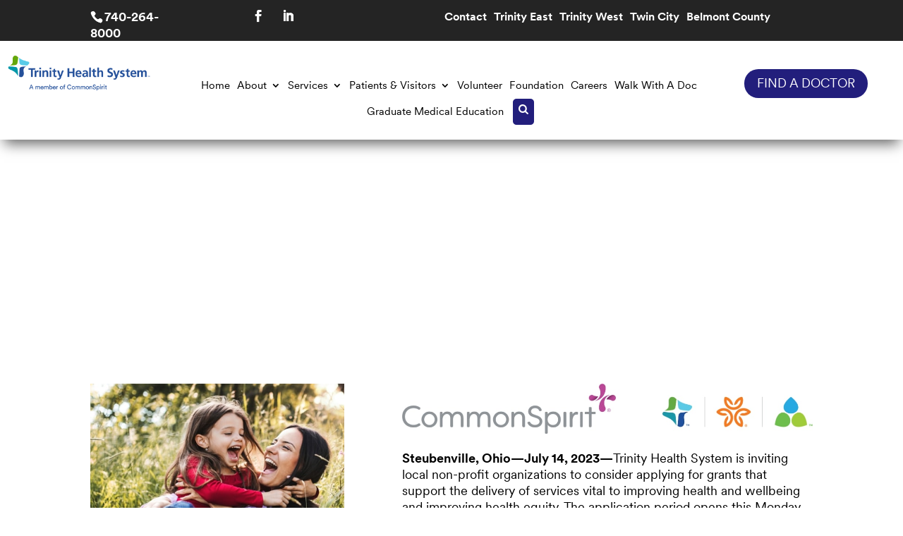

--- FILE ---
content_type: text/html; charset=UTF-8
request_url: https://trinityhealth.com/trinity-health-system-announces-opportunity-for-non-profit-organizations-to-apply-for-grants-improving-community-health/
body_size: 33963
content:
<!DOCTYPE html>
<html lang="en-US">
<head><meta charset="UTF-8" /><script>if(navigator.userAgent.match(/MSIE|Internet Explorer/i)||navigator.userAgent.match(/Trident\/7\..*?rv:11/i)){var href=document.location.href;if(!href.match(/[?&]nowprocket/)){if(href.indexOf("?")==-1){if(href.indexOf("#")==-1){document.location.href=href+"?nowprocket=1"}else{document.location.href=href.replace("#","?nowprocket=1#")}}else{if(href.indexOf("#")==-1){document.location.href=href+"&nowprocket=1"}else{document.location.href=href.replace("#","&nowprocket=1#")}}}}</script><script>(()=>{class RocketLazyLoadScripts{constructor(){this.v="2.0.4",this.userEvents=["keydown","keyup","mousedown","mouseup","mousemove","mouseover","mouseout","touchmove","touchstart","touchend","touchcancel","wheel","click","dblclick","input"],this.attributeEvents=["onblur","onclick","oncontextmenu","ondblclick","onfocus","onmousedown","onmouseenter","onmouseleave","onmousemove","onmouseout","onmouseover","onmouseup","onmousewheel","onscroll","onsubmit"]}async t(){this.i(),this.o(),/iP(ad|hone)/.test(navigator.userAgent)&&this.h(),this.u(),this.l(this),this.m(),this.k(this),this.p(this),this._(),await Promise.all([this.R(),this.L()]),this.lastBreath=Date.now(),this.S(this),this.P(),this.D(),this.O(),this.M(),await this.C(this.delayedScripts.normal),await this.C(this.delayedScripts.defer),await this.C(this.delayedScripts.async),await this.T(),await this.F(),await this.j(),await this.A(),window.dispatchEvent(new Event("rocket-allScriptsLoaded")),this.everythingLoaded=!0,this.lastTouchEnd&&await new Promise(t=>setTimeout(t,500-Date.now()+this.lastTouchEnd)),this.I(),this.H(),this.U(),this.W()}i(){this.CSPIssue=sessionStorage.getItem("rocketCSPIssue"),document.addEventListener("securitypolicyviolation",t=>{this.CSPIssue||"script-src-elem"!==t.violatedDirective||"data"!==t.blockedURI||(this.CSPIssue=!0,sessionStorage.setItem("rocketCSPIssue",!0))},{isRocket:!0})}o(){window.addEventListener("pageshow",t=>{this.persisted=t.persisted,this.realWindowLoadedFired=!0},{isRocket:!0}),window.addEventListener("pagehide",()=>{this.onFirstUserAction=null},{isRocket:!0})}h(){let t;function e(e){t=e}window.addEventListener("touchstart",e,{isRocket:!0}),window.addEventListener("touchend",function i(o){o.changedTouches[0]&&t.changedTouches[0]&&Math.abs(o.changedTouches[0].pageX-t.changedTouches[0].pageX)<10&&Math.abs(o.changedTouches[0].pageY-t.changedTouches[0].pageY)<10&&o.timeStamp-t.timeStamp<200&&(window.removeEventListener("touchstart",e,{isRocket:!0}),window.removeEventListener("touchend",i,{isRocket:!0}),"INPUT"===o.target.tagName&&"text"===o.target.type||(o.target.dispatchEvent(new TouchEvent("touchend",{target:o.target,bubbles:!0})),o.target.dispatchEvent(new MouseEvent("mouseover",{target:o.target,bubbles:!0})),o.target.dispatchEvent(new PointerEvent("click",{target:o.target,bubbles:!0,cancelable:!0,detail:1,clientX:o.changedTouches[0].clientX,clientY:o.changedTouches[0].clientY})),event.preventDefault()))},{isRocket:!0})}q(t){this.userActionTriggered||("mousemove"!==t.type||this.firstMousemoveIgnored?"keyup"===t.type||"mouseover"===t.type||"mouseout"===t.type||(this.userActionTriggered=!0,this.onFirstUserAction&&this.onFirstUserAction()):this.firstMousemoveIgnored=!0),"click"===t.type&&t.preventDefault(),t.stopPropagation(),t.stopImmediatePropagation(),"touchstart"===this.lastEvent&&"touchend"===t.type&&(this.lastTouchEnd=Date.now()),"click"===t.type&&(this.lastTouchEnd=0),this.lastEvent=t.type,t.composedPath&&t.composedPath()[0].getRootNode()instanceof ShadowRoot&&(t.rocketTarget=t.composedPath()[0]),this.savedUserEvents.push(t)}u(){this.savedUserEvents=[],this.userEventHandler=this.q.bind(this),this.userEvents.forEach(t=>window.addEventListener(t,this.userEventHandler,{passive:!1,isRocket:!0})),document.addEventListener("visibilitychange",this.userEventHandler,{isRocket:!0})}U(){this.userEvents.forEach(t=>window.removeEventListener(t,this.userEventHandler,{passive:!1,isRocket:!0})),document.removeEventListener("visibilitychange",this.userEventHandler,{isRocket:!0}),this.savedUserEvents.forEach(t=>{(t.rocketTarget||t.target).dispatchEvent(new window[t.constructor.name](t.type,t))})}m(){const t="return false",e=Array.from(this.attributeEvents,t=>"data-rocket-"+t),i="["+this.attributeEvents.join("],[")+"]",o="[data-rocket-"+this.attributeEvents.join("],[data-rocket-")+"]",s=(e,i,o)=>{o&&o!==t&&(e.setAttribute("data-rocket-"+i,o),e["rocket"+i]=new Function("event",o),e.setAttribute(i,t))};new MutationObserver(t=>{for(const n of t)"attributes"===n.type&&(n.attributeName.startsWith("data-rocket-")||this.everythingLoaded?n.attributeName.startsWith("data-rocket-")&&this.everythingLoaded&&this.N(n.target,n.attributeName.substring(12)):s(n.target,n.attributeName,n.target.getAttribute(n.attributeName))),"childList"===n.type&&n.addedNodes.forEach(t=>{if(t.nodeType===Node.ELEMENT_NODE)if(this.everythingLoaded)for(const i of[t,...t.querySelectorAll(o)])for(const t of i.getAttributeNames())e.includes(t)&&this.N(i,t.substring(12));else for(const e of[t,...t.querySelectorAll(i)])for(const t of e.getAttributeNames())this.attributeEvents.includes(t)&&s(e,t,e.getAttribute(t))})}).observe(document,{subtree:!0,childList:!0,attributeFilter:[...this.attributeEvents,...e]})}I(){this.attributeEvents.forEach(t=>{document.querySelectorAll("[data-rocket-"+t+"]").forEach(e=>{this.N(e,t)})})}N(t,e){const i=t.getAttribute("data-rocket-"+e);i&&(t.setAttribute(e,i),t.removeAttribute("data-rocket-"+e))}k(t){Object.defineProperty(HTMLElement.prototype,"onclick",{get(){return this.rocketonclick||null},set(e){this.rocketonclick=e,this.setAttribute(t.everythingLoaded?"onclick":"data-rocket-onclick","this.rocketonclick(event)")}})}S(t){function e(e,i){let o=e[i];e[i]=null,Object.defineProperty(e,i,{get:()=>o,set(s){t.everythingLoaded?o=s:e["rocket"+i]=o=s}})}e(document,"onreadystatechange"),e(window,"onload"),e(window,"onpageshow");try{Object.defineProperty(document,"readyState",{get:()=>t.rocketReadyState,set(e){t.rocketReadyState=e},configurable:!0}),document.readyState="loading"}catch(t){console.log("WPRocket DJE readyState conflict, bypassing")}}l(t){this.originalAddEventListener=EventTarget.prototype.addEventListener,this.originalRemoveEventListener=EventTarget.prototype.removeEventListener,this.savedEventListeners=[],EventTarget.prototype.addEventListener=function(e,i,o){o&&o.isRocket||!t.B(e,this)&&!t.userEvents.includes(e)||t.B(e,this)&&!t.userActionTriggered||e.startsWith("rocket-")||t.everythingLoaded?t.originalAddEventListener.call(this,e,i,o):(t.savedEventListeners.push({target:this,remove:!1,type:e,func:i,options:o}),"mouseenter"!==e&&"mouseleave"!==e||t.originalAddEventListener.call(this,e,t.savedUserEvents.push,o))},EventTarget.prototype.removeEventListener=function(e,i,o){o&&o.isRocket||!t.B(e,this)&&!t.userEvents.includes(e)||t.B(e,this)&&!t.userActionTriggered||e.startsWith("rocket-")||t.everythingLoaded?t.originalRemoveEventListener.call(this,e,i,o):t.savedEventListeners.push({target:this,remove:!0,type:e,func:i,options:o})}}J(t,e){this.savedEventListeners=this.savedEventListeners.filter(i=>{let o=i.type,s=i.target||window;return e!==o||t!==s||(this.B(o,s)&&(i.type="rocket-"+o),this.$(i),!1)})}H(){EventTarget.prototype.addEventListener=this.originalAddEventListener,EventTarget.prototype.removeEventListener=this.originalRemoveEventListener,this.savedEventListeners.forEach(t=>this.$(t))}$(t){t.remove?this.originalRemoveEventListener.call(t.target,t.type,t.func,t.options):this.originalAddEventListener.call(t.target,t.type,t.func,t.options)}p(t){let e;function i(e){return t.everythingLoaded?e:e.split(" ").map(t=>"load"===t||t.startsWith("load.")?"rocket-jquery-load":t).join(" ")}function o(o){function s(e){const s=o.fn[e];o.fn[e]=o.fn.init.prototype[e]=function(){return this[0]===window&&t.userActionTriggered&&("string"==typeof arguments[0]||arguments[0]instanceof String?arguments[0]=i(arguments[0]):"object"==typeof arguments[0]&&Object.keys(arguments[0]).forEach(t=>{const e=arguments[0][t];delete arguments[0][t],arguments[0][i(t)]=e})),s.apply(this,arguments),this}}if(o&&o.fn&&!t.allJQueries.includes(o)){const e={DOMContentLoaded:[],"rocket-DOMContentLoaded":[]};for(const t in e)document.addEventListener(t,()=>{e[t].forEach(t=>t())},{isRocket:!0});o.fn.ready=o.fn.init.prototype.ready=function(i){function s(){parseInt(o.fn.jquery)>2?setTimeout(()=>i.bind(document)(o)):i.bind(document)(o)}return"function"==typeof i&&(t.realDomReadyFired?!t.userActionTriggered||t.fauxDomReadyFired?s():e["rocket-DOMContentLoaded"].push(s):e.DOMContentLoaded.push(s)),o([])},s("on"),s("one"),s("off"),t.allJQueries.push(o)}e=o}t.allJQueries=[],o(window.jQuery),Object.defineProperty(window,"jQuery",{get:()=>e,set(t){o(t)}})}P(){const t=new Map;document.write=document.writeln=function(e){const i=document.currentScript,o=document.createRange(),s=i.parentElement;let n=t.get(i);void 0===n&&(n=i.nextSibling,t.set(i,n));const c=document.createDocumentFragment();o.setStart(c,0),c.appendChild(o.createContextualFragment(e)),s.insertBefore(c,n)}}async R(){return new Promise(t=>{this.userActionTriggered?t():this.onFirstUserAction=t})}async L(){return new Promise(t=>{document.addEventListener("DOMContentLoaded",()=>{this.realDomReadyFired=!0,t()},{isRocket:!0})})}async j(){return this.realWindowLoadedFired?Promise.resolve():new Promise(t=>{window.addEventListener("load",t,{isRocket:!0})})}M(){this.pendingScripts=[];this.scriptsMutationObserver=new MutationObserver(t=>{for(const e of t)e.addedNodes.forEach(t=>{"SCRIPT"!==t.tagName||t.noModule||t.isWPRocket||this.pendingScripts.push({script:t,promise:new Promise(e=>{const i=()=>{const i=this.pendingScripts.findIndex(e=>e.script===t);i>=0&&this.pendingScripts.splice(i,1),e()};t.addEventListener("load",i,{isRocket:!0}),t.addEventListener("error",i,{isRocket:!0}),setTimeout(i,1e3)})})})}),this.scriptsMutationObserver.observe(document,{childList:!0,subtree:!0})}async F(){await this.X(),this.pendingScripts.length?(await this.pendingScripts[0].promise,await this.F()):this.scriptsMutationObserver.disconnect()}D(){this.delayedScripts={normal:[],async:[],defer:[]},document.querySelectorAll("script[type$=rocketlazyloadscript]").forEach(t=>{t.hasAttribute("data-rocket-src")?t.hasAttribute("async")&&!1!==t.async?this.delayedScripts.async.push(t):t.hasAttribute("defer")&&!1!==t.defer||"module"===t.getAttribute("data-rocket-type")?this.delayedScripts.defer.push(t):this.delayedScripts.normal.push(t):this.delayedScripts.normal.push(t)})}async _(){await this.L();let t=[];document.querySelectorAll("script[type$=rocketlazyloadscript][data-rocket-src]").forEach(e=>{let i=e.getAttribute("data-rocket-src");if(i&&!i.startsWith("data:")){i.startsWith("//")&&(i=location.protocol+i);try{const o=new URL(i).origin;o!==location.origin&&t.push({src:o,crossOrigin:e.crossOrigin||"module"===e.getAttribute("data-rocket-type")})}catch(t){}}}),t=[...new Map(t.map(t=>[JSON.stringify(t),t])).values()],this.Y(t,"preconnect")}async G(t){if(await this.K(),!0!==t.noModule||!("noModule"in HTMLScriptElement.prototype))return new Promise(e=>{let i;function o(){(i||t).setAttribute("data-rocket-status","executed"),e()}try{if(navigator.userAgent.includes("Firefox/")||""===navigator.vendor||this.CSPIssue)i=document.createElement("script"),[...t.attributes].forEach(t=>{let e=t.nodeName;"type"!==e&&("data-rocket-type"===e&&(e="type"),"data-rocket-src"===e&&(e="src"),i.setAttribute(e,t.nodeValue))}),t.text&&(i.text=t.text),t.nonce&&(i.nonce=t.nonce),i.hasAttribute("src")?(i.addEventListener("load",o,{isRocket:!0}),i.addEventListener("error",()=>{i.setAttribute("data-rocket-status","failed-network"),e()},{isRocket:!0}),setTimeout(()=>{i.isConnected||e()},1)):(i.text=t.text,o()),i.isWPRocket=!0,t.parentNode.replaceChild(i,t);else{const i=t.getAttribute("data-rocket-type"),s=t.getAttribute("data-rocket-src");i?(t.type=i,t.removeAttribute("data-rocket-type")):t.removeAttribute("type"),t.addEventListener("load",o,{isRocket:!0}),t.addEventListener("error",i=>{this.CSPIssue&&i.target.src.startsWith("data:")?(console.log("WPRocket: CSP fallback activated"),t.removeAttribute("src"),this.G(t).then(e)):(t.setAttribute("data-rocket-status","failed-network"),e())},{isRocket:!0}),s?(t.fetchPriority="high",t.removeAttribute("data-rocket-src"),t.src=s):t.src="data:text/javascript;base64,"+window.btoa(unescape(encodeURIComponent(t.text)))}}catch(i){t.setAttribute("data-rocket-status","failed-transform"),e()}});t.setAttribute("data-rocket-status","skipped")}async C(t){const e=t.shift();return e?(e.isConnected&&await this.G(e),this.C(t)):Promise.resolve()}O(){this.Y([...this.delayedScripts.normal,...this.delayedScripts.defer,...this.delayedScripts.async],"preload")}Y(t,e){this.trash=this.trash||[];let i=!0;var o=document.createDocumentFragment();t.forEach(t=>{const s=t.getAttribute&&t.getAttribute("data-rocket-src")||t.src;if(s&&!s.startsWith("data:")){const n=document.createElement("link");n.href=s,n.rel=e,"preconnect"!==e&&(n.as="script",n.fetchPriority=i?"high":"low"),t.getAttribute&&"module"===t.getAttribute("data-rocket-type")&&(n.crossOrigin=!0),t.crossOrigin&&(n.crossOrigin=t.crossOrigin),t.integrity&&(n.integrity=t.integrity),t.nonce&&(n.nonce=t.nonce),o.appendChild(n),this.trash.push(n),i=!1}}),document.head.appendChild(o)}W(){this.trash.forEach(t=>t.remove())}async T(){try{document.readyState="interactive"}catch(t){}this.fauxDomReadyFired=!0;try{await this.K(),this.J(document,"readystatechange"),document.dispatchEvent(new Event("rocket-readystatechange")),await this.K(),document.rocketonreadystatechange&&document.rocketonreadystatechange(),await this.K(),this.J(document,"DOMContentLoaded"),document.dispatchEvent(new Event("rocket-DOMContentLoaded")),await this.K(),this.J(window,"DOMContentLoaded"),window.dispatchEvent(new Event("rocket-DOMContentLoaded"))}catch(t){console.error(t)}}async A(){try{document.readyState="complete"}catch(t){}try{await this.K(),this.J(document,"readystatechange"),document.dispatchEvent(new Event("rocket-readystatechange")),await this.K(),document.rocketonreadystatechange&&document.rocketonreadystatechange(),await this.K(),this.J(window,"load"),window.dispatchEvent(new Event("rocket-load")),await this.K(),window.rocketonload&&window.rocketonload(),await this.K(),this.allJQueries.forEach(t=>t(window).trigger("rocket-jquery-load")),await this.K(),this.J(window,"pageshow");const t=new Event("rocket-pageshow");t.persisted=this.persisted,window.dispatchEvent(t),await this.K(),window.rocketonpageshow&&window.rocketonpageshow({persisted:this.persisted})}catch(t){console.error(t)}}async K(){Date.now()-this.lastBreath>45&&(await this.X(),this.lastBreath=Date.now())}async X(){return document.hidden?new Promise(t=>setTimeout(t)):new Promise(t=>requestAnimationFrame(t))}B(t,e){return e===document&&"readystatechange"===t||(e===document&&"DOMContentLoaded"===t||(e===window&&"DOMContentLoaded"===t||(e===window&&"load"===t||e===window&&"pageshow"===t)))}static run(){(new RocketLazyLoadScripts).t()}}RocketLazyLoadScripts.run()})();</script>
	
<meta http-equiv="X-UA-Compatible" content="IE=edge">
	<link rel="pingback" href="" />

	<script type="rocketlazyloadscript" data-rocket-type="text/javascript">
		document.documentElement.className = 'js';
	</script>
	
	<title>Trinity Health System Announces Opportunity for Non-Profit Organizations to Apply for Grants Improving Community Health | Trinity Health System</title>
<link rel="preconnect" href="https://fonts.gstatic.com" crossorigin /><script id="diviarea-loader">window.DiviPopupData=window.DiviAreaConfig={"zIndex":1000000,"animateSpeed":400,"triggerClassPrefix":"show-popup-","idAttrib":"data-popup","modalIndicatorClass":"is-modal","blockingIndicatorClass":"is-blocking","defaultShowCloseButton":true,"withCloseClass":"with-close","noCloseClass":"no-close","triggerCloseClass":"close","singletonClass":"single","darkModeClass":"dark","noShadowClass":"no-shadow","altCloseClass":"close-alt","popupSelector":".et_pb_section.popup","initializeOnEvent":"et_pb_after_init_modules","popupWrapperClass":"area-outer-wrap","fullHeightClass":"full-height","openPopupClass":"da-overlay-visible","overlayClass":"da-overlay","exitIndicatorClass":"on-exit","hoverTriggerClass":"on-hover","clickTriggerClass":"on-click","onExitDelay":2000,"notMobileClass":"not-mobile","notTabletClass":"not-tablet","notDesktopClass":"not-desktop","baseContext":"body","activePopupClass":"is-open","closeButtonClass":"da-close","withLoaderClass":"with-loader","debug":false,"ajaxUrl":"https:\/\/trinityhealth.com\/wp-admin\/admin-ajax.php","areaPrefix":"divi-area-","sys":[]};!function(){var t={195:function(){!function(t){t.DiviArea=t.DiviPopup={loaded:!1};var n=t.DiviArea,r=n.Hooks={},o={};function i(t,n,r){var i,e,a;if("string"==typeof t)if(o[t]){if(n)if((i=o[t])&&r)for(a=i.length;a--;)(e=i[a]).callback===n&&e.context===r&&(i[a]=!1);else for(a=i.length;a--;)i[a].callback===n&&(i[a]=!1)}else o[t]=[]}function e(t,n,r,i){if("string"==typeof t){var e={callback:n,priority:r,context:i},a=o[t];a?(a.push(e),a=function(t){var n,r,o,i,e=t.length;for(i=1;i<e;i++)for(n=t[i],r=i;r>0;r--)(o=t[r-1]).priority>n.priority&&(t[r]=o,t[r-1]=n);return t}(a)):a=[e],o[t]=a}}function a(t,n,r){"string"==typeof n&&(n=[n]);var i,e,a=[];for(i=0;i<n.length;i++)Array.prototype.push.apply(a,o[n[i]]);for(e=0;e<a.length;e++){var c=void 0;a[e]&&"function"==typeof a[e].callback&&("filter"===t?void 0!==(c=a[e].callback.apply(a[e].context,r))&&(r[0]=c):a[e].callback.apply(a[e].context,r))}if("filter"===t)return r[0]}r.silent=function(){return r},n.removeFilter=r.removeFilter=function(t,n){i(t,n)},n.removeAction=r.removeAction=function(t,n){i(t,n)},n.applyFilters=r.applyFilters=function(t){for(var n=arguments.length,r=new Array(n>1?n-1:0),o=1;o<n;o++)r[o-1]=arguments[o];return a("filter",t,r)},n.doAction=r.doAction=function(t){for(var n=arguments.length,r=new Array(n>1?n-1:0),o=1;o<n;o++)r[o-1]=arguments[o];a("action",t,r)},n.addFilter=r.addFilter=function(n,r,o,i){e(n,r,parseInt(o||10,10),i||t)},n.addAction=r.addAction=function(n,r,o,i){e(n,r,parseInt(o||10,10),i||t)},n.addActionOnce=r.addActionOnce=function(n,r,o,a){e(n,r,parseInt(o||10,10),a||t),e(n,(function(){i(n,r)}),1+parseInt(o||10,10),a||t)}}(window)}},n={};function r(o){var i=n[o];if(void 0!==i)return i.exports;var e=n[o]={exports:{}};return t[o](e,e.exports,r),e.exports}r(195)}();</script><style id="et-builder-googlefonts-cached-inline">/* Original: https://fonts.googleapis.com/css?family=Ubuntu:300,300italic,regular,italic,500,500italic,700,700italic|Roboto:100,100italic,300,300italic,regular,italic,500,500italic,700,700italic,900,900italic|Lato:100,100italic,300,300italic,regular,italic,700,700italic,900,900italic&#038;subset=latin,latin-ext&#038;display=swap *//* User Agent: Mozilla/5.0 (Unknown; Linux x86_64) AppleWebKit/538.1 (KHTML, like Gecko) Safari/538.1 Daum/4.1 */@font-face {font-family: 'Lato';font-style: italic;font-weight: 100;font-display: swap;src: url(https://fonts.gstatic.com/s/lato/v25/S6u-w4BMUTPHjxsIPx-mPCc.ttf) format('truetype');}@font-face {font-family: 'Lato';font-style: italic;font-weight: 300;font-display: swap;src: url(https://fonts.gstatic.com/s/lato/v25/S6u_w4BMUTPHjxsI9w2_FQfo.ttf) format('truetype');}@font-face {font-family: 'Lato';font-style: italic;font-weight: 400;font-display: swap;src: url(https://fonts.gstatic.com/s/lato/v25/S6u8w4BMUTPHjxsAUi-v.ttf) format('truetype');}@font-face {font-family: 'Lato';font-style: italic;font-weight: 700;font-display: swap;src: url(https://fonts.gstatic.com/s/lato/v25/S6u_w4BMUTPHjxsI5wq_FQfo.ttf) format('truetype');}@font-face {font-family: 'Lato';font-style: italic;font-weight: 900;font-display: swap;src: url(https://fonts.gstatic.com/s/lato/v25/S6u_w4BMUTPHjxsI3wi_FQfo.ttf) format('truetype');}@font-face {font-family: 'Lato';font-style: normal;font-weight: 100;font-display: swap;src: url(https://fonts.gstatic.com/s/lato/v25/S6u8w4BMUTPHh30AUi-v.ttf) format('truetype');}@font-face {font-family: 'Lato';font-style: normal;font-weight: 300;font-display: swap;src: url(https://fonts.gstatic.com/s/lato/v25/S6u9w4BMUTPHh7USSwaPHA.ttf) format('truetype');}@font-face {font-family: 'Lato';font-style: normal;font-weight: 400;font-display: swap;src: url(https://fonts.gstatic.com/s/lato/v25/S6uyw4BMUTPHjxAwWw.ttf) format('truetype');}@font-face {font-family: 'Lato';font-style: normal;font-weight: 700;font-display: swap;src: url(https://fonts.gstatic.com/s/lato/v25/S6u9w4BMUTPHh6UVSwaPHA.ttf) format('truetype');}@font-face {font-family: 'Lato';font-style: normal;font-weight: 900;font-display: swap;src: url(https://fonts.gstatic.com/s/lato/v25/S6u9w4BMUTPHh50XSwaPHA.ttf) format('truetype');}@font-face {font-family: 'Roboto';font-style: italic;font-weight: 100;font-stretch: normal;font-display: swap;src: url(https://fonts.gstatic.com/s/roboto/v50/KFOKCnqEu92Fr1Mu53ZEC9_Vu3r1gIhOszmOClHrs6ljXfMMLoHRuAb-lg.ttf) format('truetype');}@font-face {font-family: 'Roboto';font-style: italic;font-weight: 300;font-stretch: normal;font-display: swap;src: url(https://fonts.gstatic.com/s/roboto/v50/KFOKCnqEu92Fr1Mu53ZEC9_Vu3r1gIhOszmOClHrs6ljXfMMLt_QuAb-lg.ttf) format('truetype');}@font-face {font-family: 'Roboto';font-style: italic;font-weight: 400;font-stretch: normal;font-display: swap;src: url(https://fonts.gstatic.com/s/roboto/v50/KFOKCnqEu92Fr1Mu53ZEC9_Vu3r1gIhOszmOClHrs6ljXfMMLoHQuAb-lg.ttf) format('truetype');}@font-face {font-family: 'Roboto';font-style: italic;font-weight: 500;font-stretch: normal;font-display: swap;src: url(https://fonts.gstatic.com/s/roboto/v50/KFOKCnqEu92Fr1Mu53ZEC9_Vu3r1gIhOszmOClHrs6ljXfMMLrPQuAb-lg.ttf) format('truetype');}@font-face {font-family: 'Roboto';font-style: italic;font-weight: 700;font-stretch: normal;font-display: swap;src: url(https://fonts.gstatic.com/s/roboto/v50/KFOKCnqEu92Fr1Mu53ZEC9_Vu3r1gIhOszmOClHrs6ljXfMMLmbXuAb-lg.ttf) format('truetype');}@font-face {font-family: 'Roboto';font-style: italic;font-weight: 900;font-stretch: normal;font-display: swap;src: url(https://fonts.gstatic.com/s/roboto/v50/KFOKCnqEu92Fr1Mu53ZEC9_Vu3r1gIhOszmOClHrs6ljXfMMLijXuAb-lg.ttf) format('truetype');}@font-face {font-family: 'Roboto';font-style: normal;font-weight: 100;font-stretch: normal;font-display: swap;src: url(https://fonts.gstatic.com/s/roboto/v50/KFOMCnqEu92Fr1ME7kSn66aGLdTylUAMQXC89YmC2DPNWubEbFmaiA8.ttf) format('truetype');}@font-face {font-family: 'Roboto';font-style: normal;font-weight: 300;font-stretch: normal;font-display: swap;src: url(https://fonts.gstatic.com/s/roboto/v50/KFOMCnqEu92Fr1ME7kSn66aGLdTylUAMQXC89YmC2DPNWuaabVmaiA8.ttf) format('truetype');}@font-face {font-family: 'Roboto';font-style: normal;font-weight: 400;font-stretch: normal;font-display: swap;src: url(https://fonts.gstatic.com/s/roboto/v50/KFOMCnqEu92Fr1ME7kSn66aGLdTylUAMQXC89YmC2DPNWubEbVmaiA8.ttf) format('truetype');}@font-face {font-family: 'Roboto';font-style: normal;font-weight: 500;font-stretch: normal;font-display: swap;src: url(https://fonts.gstatic.com/s/roboto/v50/KFOMCnqEu92Fr1ME7kSn66aGLdTylUAMQXC89YmC2DPNWub2bVmaiA8.ttf) format('truetype');}@font-face {font-family: 'Roboto';font-style: normal;font-weight: 700;font-stretch: normal;font-display: swap;src: url(https://fonts.gstatic.com/s/roboto/v50/KFOMCnqEu92Fr1ME7kSn66aGLdTylUAMQXC89YmC2DPNWuYjalmaiA8.ttf) format('truetype');}@font-face {font-family: 'Roboto';font-style: normal;font-weight: 900;font-stretch: normal;font-display: swap;src: url(https://fonts.gstatic.com/s/roboto/v50/KFOMCnqEu92Fr1ME7kSn66aGLdTylUAMQXC89YmC2DPNWuZtalmaiA8.ttf) format('truetype');}@font-face {font-family: 'Ubuntu';font-style: italic;font-weight: 300;font-display: swap;src: url(https://fonts.gstatic.com/s/ubuntu/v21/4iCp6KVjbNBYlgoKejZftVyBN4Q.ttf) format('truetype');}@font-face {font-family: 'Ubuntu';font-style: italic;font-weight: 400;font-display: swap;src: url(https://fonts.gstatic.com/s/ubuntu/v21/4iCu6KVjbNBYlgoKej76l0w.ttf) format('truetype');}@font-face {font-family: 'Ubuntu';font-style: italic;font-weight: 500;font-display: swap;src: url(https://fonts.gstatic.com/s/ubuntu/v21/4iCp6KVjbNBYlgoKejYHtFyBN4Q.ttf) format('truetype');}@font-face {font-family: 'Ubuntu';font-style: italic;font-weight: 700;font-display: swap;src: url(https://fonts.gstatic.com/s/ubuntu/v21/4iCp6KVjbNBYlgoKejZPslyBN4Q.ttf) format('truetype');}@font-face {font-family: 'Ubuntu';font-style: normal;font-weight: 300;font-display: swap;src: url(https://fonts.gstatic.com/s/ubuntu/v21/4iCv6KVjbNBYlgoC1CzjvmyI.ttf) format('truetype');}@font-face {font-family: 'Ubuntu';font-style: normal;font-weight: 400;font-display: swap;src: url(https://fonts.gstatic.com/s/ubuntu/v21/4iCs6KVjbNBYlgoKcQ7z.ttf) format('truetype');}@font-face {font-family: 'Ubuntu';font-style: normal;font-weight: 500;font-display: swap;src: url(https://fonts.gstatic.com/s/ubuntu/v21/4iCv6KVjbNBYlgoCjC3jvmyI.ttf) format('truetype');}@font-face {font-family: 'Ubuntu';font-style: normal;font-weight: 700;font-display: swap;src: url(https://fonts.gstatic.com/s/ubuntu/v21/4iCv6KVjbNBYlgoCxCvjvmyI.ttf) format('truetype');}/* User Agent: Mozilla/5.0 (Windows NT 6.1; WOW64; rv:27.0) Gecko/20100101 Firefox/27.0 */@font-face {font-family: 'Lato';font-style: italic;font-weight: 100;font-display: swap;src: url(https://fonts.gstatic.com/l/font?kit=S6u-w4BMUTPHjxsIPx-mPCQ&skey=3404b88e33a27f67&v=v25) format('woff');}@font-face {font-family: 'Lato';font-style: italic;font-weight: 300;font-display: swap;src: url(https://fonts.gstatic.com/l/font?kit=S6u_w4BMUTPHjxsI9w2_FQfr&skey=8107d606b7e3d38e&v=v25) format('woff');}@font-face {font-family: 'Lato';font-style: italic;font-weight: 400;font-display: swap;src: url(https://fonts.gstatic.com/l/font?kit=S6u8w4BMUTPHjxsAUi-s&skey=51512958f8cff7a8&v=v25) format('woff');}@font-face {font-family: 'Lato';font-style: italic;font-weight: 700;font-display: swap;src: url(https://fonts.gstatic.com/l/font?kit=S6u_w4BMUTPHjxsI5wq_FQfr&skey=5334e9c0b67702e2&v=v25) format('woff');}@font-face {font-family: 'Lato';font-style: italic;font-weight: 900;font-display: swap;src: url(https://fonts.gstatic.com/l/font?kit=S6u_w4BMUTPHjxsI3wi_FQfr&skey=4066143815f8bfc2&v=v25) format('woff');}@font-face {font-family: 'Lato';font-style: normal;font-weight: 100;font-display: swap;src: url(https://fonts.gstatic.com/l/font?kit=S6u8w4BMUTPHh30AUi-s&skey=cfa1ba7b04a1ba34&v=v25) format('woff');}@font-face {font-family: 'Lato';font-style: normal;font-weight: 300;font-display: swap;src: url(https://fonts.gstatic.com/l/font?kit=S6u9w4BMUTPHh7USSwaPHw&skey=91f32e07d083dd3a&v=v25) format('woff');}@font-face {font-family: 'Lato';font-style: normal;font-weight: 400;font-display: swap;src: url(https://fonts.gstatic.com/l/font?kit=S6uyw4BMUTPHjxAwWA&skey=2d58b92a99e1c086&v=v25) format('woff');}@font-face {font-family: 'Lato';font-style: normal;font-weight: 700;font-display: swap;src: url(https://fonts.gstatic.com/l/font?kit=S6u9w4BMUTPHh6UVSwaPHw&skey=3480a19627739c0d&v=v25) format('woff');}@font-face {font-family: 'Lato';font-style: normal;font-weight: 900;font-display: swap;src: url(https://fonts.gstatic.com/l/font?kit=S6u9w4BMUTPHh50XSwaPHw&skey=d01acf708cb3b73b&v=v25) format('woff');}@font-face {font-family: 'Roboto';font-style: italic;font-weight: 100;font-stretch: normal;font-display: swap;src: url(https://fonts.gstatic.com/l/font?kit=KFOKCnqEu92Fr1Mu53ZEC9_Vu3r1gIhOszmOClHrs6ljXfMMLoHRuAb-lQ&skey=c608c610063635f9&v=v50) format('woff');}@font-face {font-family: 'Roboto';font-style: italic;font-weight: 300;font-stretch: normal;font-display: swap;src: url(https://fonts.gstatic.com/l/font?kit=KFOKCnqEu92Fr1Mu53ZEC9_Vu3r1gIhOszmOClHrs6ljXfMMLt_QuAb-lQ&skey=c608c610063635f9&v=v50) format('woff');}@font-face {font-family: 'Roboto';font-style: italic;font-weight: 400;font-stretch: normal;font-display: swap;src: url(https://fonts.gstatic.com/l/font?kit=KFOKCnqEu92Fr1Mu53ZEC9_Vu3r1gIhOszmOClHrs6ljXfMMLoHQuAb-lQ&skey=c608c610063635f9&v=v50) format('woff');}@font-face {font-family: 'Roboto';font-style: italic;font-weight: 500;font-stretch: normal;font-display: swap;src: url(https://fonts.gstatic.com/l/font?kit=KFOKCnqEu92Fr1Mu53ZEC9_Vu3r1gIhOszmOClHrs6ljXfMMLrPQuAb-lQ&skey=c608c610063635f9&v=v50) format('woff');}@font-face {font-family: 'Roboto';font-style: italic;font-weight: 700;font-stretch: normal;font-display: swap;src: url(https://fonts.gstatic.com/l/font?kit=KFOKCnqEu92Fr1Mu53ZEC9_Vu3r1gIhOszmOClHrs6ljXfMMLmbXuAb-lQ&skey=c608c610063635f9&v=v50) format('woff');}@font-face {font-family: 'Roboto';font-style: italic;font-weight: 900;font-stretch: normal;font-display: swap;src: url(https://fonts.gstatic.com/l/font?kit=KFOKCnqEu92Fr1Mu53ZEC9_Vu3r1gIhOszmOClHrs6ljXfMMLijXuAb-lQ&skey=c608c610063635f9&v=v50) format('woff');}@font-face {font-family: 'Roboto';font-style: normal;font-weight: 100;font-stretch: normal;font-display: swap;src: url(https://fonts.gstatic.com/l/font?kit=KFOMCnqEu92Fr1ME7kSn66aGLdTylUAMQXC89YmC2DPNWubEbFmaiAw&skey=a0a0114a1dcab3ac&v=v50) format('woff');}@font-face {font-family: 'Roboto';font-style: normal;font-weight: 300;font-stretch: normal;font-display: swap;src: url(https://fonts.gstatic.com/l/font?kit=KFOMCnqEu92Fr1ME7kSn66aGLdTylUAMQXC89YmC2DPNWuaabVmaiAw&skey=a0a0114a1dcab3ac&v=v50) format('woff');}@font-face {font-family: 'Roboto';font-style: normal;font-weight: 400;font-stretch: normal;font-display: swap;src: url(https://fonts.gstatic.com/l/font?kit=KFOMCnqEu92Fr1ME7kSn66aGLdTylUAMQXC89YmC2DPNWubEbVmaiAw&skey=a0a0114a1dcab3ac&v=v50) format('woff');}@font-face {font-family: 'Roboto';font-style: normal;font-weight: 500;font-stretch: normal;font-display: swap;src: url(https://fonts.gstatic.com/l/font?kit=KFOMCnqEu92Fr1ME7kSn66aGLdTylUAMQXC89YmC2DPNWub2bVmaiAw&skey=a0a0114a1dcab3ac&v=v50) format('woff');}@font-face {font-family: 'Roboto';font-style: normal;font-weight: 700;font-stretch: normal;font-display: swap;src: url(https://fonts.gstatic.com/l/font?kit=KFOMCnqEu92Fr1ME7kSn66aGLdTylUAMQXC89YmC2DPNWuYjalmaiAw&skey=a0a0114a1dcab3ac&v=v50) format('woff');}@font-face {font-family: 'Roboto';font-style: normal;font-weight: 900;font-stretch: normal;font-display: swap;src: url(https://fonts.gstatic.com/l/font?kit=KFOMCnqEu92Fr1ME7kSn66aGLdTylUAMQXC89YmC2DPNWuZtalmaiAw&skey=a0a0114a1dcab3ac&v=v50) format('woff');}@font-face {font-family: 'Ubuntu';font-style: italic;font-weight: 300;font-display: swap;src: url(https://fonts.gstatic.com/l/font?kit=4iCp6KVjbNBYlgoKejZftVyBN4c&skey=90d99b3fe961a2bb&v=v21) format('woff');}@font-face {font-family: 'Ubuntu';font-style: italic;font-weight: 400;font-display: swap;src: url(https://fonts.gstatic.com/l/font?kit=4iCu6KVjbNBYlgoKej76l08&skey=faa714a35371172&v=v21) format('woff');}@font-face {font-family: 'Ubuntu';font-style: italic;font-weight: 500;font-display: swap;src: url(https://fonts.gstatic.com/l/font?kit=4iCp6KVjbNBYlgoKejYHtFyBN4c&skey=c945e28caa1e3826&v=v21) format('woff');}@font-face {font-family: 'Ubuntu';font-style: italic;font-weight: 700;font-display: swap;src: url(https://fonts.gstatic.com/l/font?kit=4iCp6KVjbNBYlgoKejZPslyBN4c&skey=fa49613badbd6dc7&v=v21) format('woff');}@font-face {font-family: 'Ubuntu';font-style: normal;font-weight: 300;font-display: swap;src: url(https://fonts.gstatic.com/l/font?kit=4iCv6KVjbNBYlgoC1CzjvmyL&skey=c70d0e00360563fb&v=v21) format('woff');}@font-face {font-family: 'Ubuntu';font-style: normal;font-weight: 400;font-display: swap;src: url(https://fonts.gstatic.com/l/font?kit=4iCs6KVjbNBYlgoKcQ7w&skey=7e59fc036a1a8481&v=v21) format('woff');}@font-face {font-family: 'Ubuntu';font-style: normal;font-weight: 500;font-display: swap;src: url(https://fonts.gstatic.com/l/font?kit=4iCv6KVjbNBYlgoCjC3jvmyL&skey=d8a1e01f6daf5892&v=v21) format('woff');}@font-face {font-family: 'Ubuntu';font-style: normal;font-weight: 700;font-display: swap;src: url(https://fonts.gstatic.com/l/font?kit=4iCv6KVjbNBYlgoCxCvjvmyL&skey=403363908a1ded4d&v=v21) format('woff');}/* User Agent: Mozilla/5.0 (Windows NT 6.3; rv:39.0) Gecko/20100101 Firefox/39.0 */@font-face {font-family: 'Lato';font-style: italic;font-weight: 100;font-display: swap;src: url(https://fonts.gstatic.com/s/lato/v25/S6u-w4BMUTPHjxsIPx-mPCI.woff2) format('woff2');}@font-face {font-family: 'Lato';font-style: italic;font-weight: 300;font-display: swap;src: url(https://fonts.gstatic.com/s/lato/v25/S6u_w4BMUTPHjxsI9w2_FQft.woff2) format('woff2');}@font-face {font-family: 'Lato';font-style: italic;font-weight: 400;font-display: swap;src: url(https://fonts.gstatic.com/s/lato/v25/S6u8w4BMUTPHjxsAUi-q.woff2) format('woff2');}@font-face {font-family: 'Lato';font-style: italic;font-weight: 700;font-display: swap;src: url(https://fonts.gstatic.com/s/lato/v25/S6u_w4BMUTPHjxsI5wq_FQft.woff2) format('woff2');}@font-face {font-family: 'Lato';font-style: italic;font-weight: 900;font-display: swap;src: url(https://fonts.gstatic.com/s/lato/v25/S6u_w4BMUTPHjxsI3wi_FQft.woff2) format('woff2');}@font-face {font-family: 'Lato';font-style: normal;font-weight: 100;font-display: swap;src: url(https://fonts.gstatic.com/s/lato/v25/S6u8w4BMUTPHh30AUi-q.woff2) format('woff2');}@font-face {font-family: 'Lato';font-style: normal;font-weight: 300;font-display: swap;src: url(https://fonts.gstatic.com/s/lato/v25/S6u9w4BMUTPHh7USSwaPGQ.woff2) format('woff2');}@font-face {font-family: 'Lato';font-style: normal;font-weight: 400;font-display: swap;src: url(https://fonts.gstatic.com/s/lato/v25/S6uyw4BMUTPHjxAwXg.woff2) format('woff2');}@font-face {font-family: 'Lato';font-style: normal;font-weight: 700;font-display: swap;src: url(https://fonts.gstatic.com/s/lato/v25/S6u9w4BMUTPHh6UVSwaPGQ.woff2) format('woff2');}@font-face {font-family: 'Lato';font-style: normal;font-weight: 900;font-display: swap;src: url(https://fonts.gstatic.com/s/lato/v25/S6u9w4BMUTPHh50XSwaPGQ.woff2) format('woff2');}@font-face {font-family: 'Roboto';font-style: italic;font-weight: 100;font-stretch: normal;font-display: swap;src: url(https://fonts.gstatic.com/s/roboto/v50/KFOKCnqEu92Fr1Mu53ZEC9_Vu3r1gIhOszmOClHrs6ljXfMMLoHRuAb-kw.woff2) format('woff2');}@font-face {font-family: 'Roboto';font-style: italic;font-weight: 300;font-stretch: normal;font-display: swap;src: url(https://fonts.gstatic.com/s/roboto/v50/KFOKCnqEu92Fr1Mu53ZEC9_Vu3r1gIhOszmOClHrs6ljXfMMLt_QuAb-kw.woff2) format('woff2');}@font-face {font-family: 'Roboto';font-style: italic;font-weight: 400;font-stretch: normal;font-display: swap;src: url(https://fonts.gstatic.com/s/roboto/v50/KFOKCnqEu92Fr1Mu53ZEC9_Vu3r1gIhOszmOClHrs6ljXfMMLoHQuAb-kw.woff2) format('woff2');}@font-face {font-family: 'Roboto';font-style: italic;font-weight: 500;font-stretch: normal;font-display: swap;src: url(https://fonts.gstatic.com/s/roboto/v50/KFOKCnqEu92Fr1Mu53ZEC9_Vu3r1gIhOszmOClHrs6ljXfMMLrPQuAb-kw.woff2) format('woff2');}@font-face {font-family: 'Roboto';font-style: italic;font-weight: 700;font-stretch: normal;font-display: swap;src: url(https://fonts.gstatic.com/s/roboto/v50/KFOKCnqEu92Fr1Mu53ZEC9_Vu3r1gIhOszmOClHrs6ljXfMMLmbXuAb-kw.woff2) format('woff2');}@font-face {font-family: 'Roboto';font-style: italic;font-weight: 900;font-stretch: normal;font-display: swap;src: url(https://fonts.gstatic.com/s/roboto/v50/KFOKCnqEu92Fr1Mu53ZEC9_Vu3r1gIhOszmOClHrs6ljXfMMLijXuAb-kw.woff2) format('woff2');}@font-face {font-family: 'Roboto';font-style: normal;font-weight: 100;font-stretch: normal;font-display: swap;src: url(https://fonts.gstatic.com/s/roboto/v50/KFOMCnqEu92Fr1ME7kSn66aGLdTylUAMQXC89YmC2DPNWubEbFmaiAo.woff2) format('woff2');}@font-face {font-family: 'Roboto';font-style: normal;font-weight: 300;font-stretch: normal;font-display: swap;src: url(https://fonts.gstatic.com/s/roboto/v50/KFOMCnqEu92Fr1ME7kSn66aGLdTylUAMQXC89YmC2DPNWuaabVmaiAo.woff2) format('woff2');}@font-face {font-family: 'Roboto';font-style: normal;font-weight: 400;font-stretch: normal;font-display: swap;src: url(https://fonts.gstatic.com/s/roboto/v50/KFOMCnqEu92Fr1ME7kSn66aGLdTylUAMQXC89YmC2DPNWubEbVmaiAo.woff2) format('woff2');}@font-face {font-family: 'Roboto';font-style: normal;font-weight: 500;font-stretch: normal;font-display: swap;src: url(https://fonts.gstatic.com/s/roboto/v50/KFOMCnqEu92Fr1ME7kSn66aGLdTylUAMQXC89YmC2DPNWub2bVmaiAo.woff2) format('woff2');}@font-face {font-family: 'Roboto';font-style: normal;font-weight: 700;font-stretch: normal;font-display: swap;src: url(https://fonts.gstatic.com/s/roboto/v50/KFOMCnqEu92Fr1ME7kSn66aGLdTylUAMQXC89YmC2DPNWuYjalmaiAo.woff2) format('woff2');}@font-face {font-family: 'Roboto';font-style: normal;font-weight: 900;font-stretch: normal;font-display: swap;src: url(https://fonts.gstatic.com/s/roboto/v50/KFOMCnqEu92Fr1ME7kSn66aGLdTylUAMQXC89YmC2DPNWuZtalmaiAo.woff2) format('woff2');}@font-face {font-family: 'Ubuntu';font-style: italic;font-weight: 300;font-display: swap;src: url(https://fonts.gstatic.com/s/ubuntu/v21/4iCp6KVjbNBYlgoKejZftVyBN4E.woff2) format('woff2');}@font-face {font-family: 'Ubuntu';font-style: italic;font-weight: 400;font-display: swap;src: url(https://fonts.gstatic.com/s/ubuntu/v21/4iCu6KVjbNBYlgoKej76l0k.woff2) format('woff2');}@font-face {font-family: 'Ubuntu';font-style: italic;font-weight: 500;font-display: swap;src: url(https://fonts.gstatic.com/s/ubuntu/v21/4iCp6KVjbNBYlgoKejYHtFyBN4E.woff2) format('woff2');}@font-face {font-family: 'Ubuntu';font-style: italic;font-weight: 700;font-display: swap;src: url(https://fonts.gstatic.com/s/ubuntu/v21/4iCp6KVjbNBYlgoKejZPslyBN4E.woff2) format('woff2');}@font-face {font-family: 'Ubuntu';font-style: normal;font-weight: 300;font-display: swap;src: url(https://fonts.gstatic.com/s/ubuntu/v21/4iCv6KVjbNBYlgoC1CzjvmyN.woff2) format('woff2');}@font-face {font-family: 'Ubuntu';font-style: normal;font-weight: 400;font-display: swap;src: url(https://fonts.gstatic.com/s/ubuntu/v21/4iCs6KVjbNBYlgoKcQ72.woff2) format('woff2');}@font-face {font-family: 'Ubuntu';font-style: normal;font-weight: 500;font-display: swap;src: url(https://fonts.gstatic.com/s/ubuntu/v21/4iCv6KVjbNBYlgoCjC3jvmyN.woff2) format('woff2');}@font-face {font-family: 'Ubuntu';font-style: normal;font-weight: 700;font-display: swap;src: url(https://fonts.gstatic.com/s/ubuntu/v21/4iCv6KVjbNBYlgoCxCvjvmyN.woff2) format('woff2');}</style><meta name='robots' content='max-image-preview:large' />
<link rel="alternate" type="text/calendar" title="Trinity Health System &raquo; iCal Feed" href="https://trinityhealth.com/events/?ical=1" />
<link rel="alternate" title="oEmbed (JSON)" type="application/json+oembed" href="https://trinityhealth.com/wp-json/oembed/1.0/embed?url=https%3A%2F%2Ftrinityhealth.com%2Ftrinity-health-system-announces-opportunity-for-non-profit-organizations-to-apply-for-grants-improving-community-health%2F" />
<link rel="alternate" title="oEmbed (XML)" type="text/xml+oembed" href="https://trinityhealth.com/wp-json/oembed/1.0/embed?url=https%3A%2F%2Ftrinityhealth.com%2Ftrinity-health-system-announces-opportunity-for-non-profit-organizations-to-apply-for-grants-improving-community-health%2F&#038;format=xml" />
<meta content="Trinity Health System v.2.0.6" name="generator"/><link rel='stylesheet' id='wp-block-library-css' href='https://trinityhealth.com/wp-includes/css/dist/block-library/style.min.css?ver=6.9' type='text/css' media='all' />
<style id='global-styles-inline-css' type='text/css'>
:root{--wp--preset--aspect-ratio--square: 1;--wp--preset--aspect-ratio--4-3: 4/3;--wp--preset--aspect-ratio--3-4: 3/4;--wp--preset--aspect-ratio--3-2: 3/2;--wp--preset--aspect-ratio--2-3: 2/3;--wp--preset--aspect-ratio--16-9: 16/9;--wp--preset--aspect-ratio--9-16: 9/16;--wp--preset--color--black: #000000;--wp--preset--color--cyan-bluish-gray: #abb8c3;--wp--preset--color--white: #ffffff;--wp--preset--color--pale-pink: #f78da7;--wp--preset--color--vivid-red: #cf2e2e;--wp--preset--color--luminous-vivid-orange: #ff6900;--wp--preset--color--luminous-vivid-amber: #fcb900;--wp--preset--color--light-green-cyan: #7bdcb5;--wp--preset--color--vivid-green-cyan: #00d084;--wp--preset--color--pale-cyan-blue: #8ed1fc;--wp--preset--color--vivid-cyan-blue: #0693e3;--wp--preset--color--vivid-purple: #9b51e0;--wp--preset--gradient--vivid-cyan-blue-to-vivid-purple: linear-gradient(135deg,rgb(6,147,227) 0%,rgb(155,81,224) 100%);--wp--preset--gradient--light-green-cyan-to-vivid-green-cyan: linear-gradient(135deg,rgb(122,220,180) 0%,rgb(0,208,130) 100%);--wp--preset--gradient--luminous-vivid-amber-to-luminous-vivid-orange: linear-gradient(135deg,rgb(252,185,0) 0%,rgb(255,105,0) 100%);--wp--preset--gradient--luminous-vivid-orange-to-vivid-red: linear-gradient(135deg,rgb(255,105,0) 0%,rgb(207,46,46) 100%);--wp--preset--gradient--very-light-gray-to-cyan-bluish-gray: linear-gradient(135deg,rgb(238,238,238) 0%,rgb(169,184,195) 100%);--wp--preset--gradient--cool-to-warm-spectrum: linear-gradient(135deg,rgb(74,234,220) 0%,rgb(151,120,209) 20%,rgb(207,42,186) 40%,rgb(238,44,130) 60%,rgb(251,105,98) 80%,rgb(254,248,76) 100%);--wp--preset--gradient--blush-light-purple: linear-gradient(135deg,rgb(255,206,236) 0%,rgb(152,150,240) 100%);--wp--preset--gradient--blush-bordeaux: linear-gradient(135deg,rgb(254,205,165) 0%,rgb(254,45,45) 50%,rgb(107,0,62) 100%);--wp--preset--gradient--luminous-dusk: linear-gradient(135deg,rgb(255,203,112) 0%,rgb(199,81,192) 50%,rgb(65,88,208) 100%);--wp--preset--gradient--pale-ocean: linear-gradient(135deg,rgb(255,245,203) 0%,rgb(182,227,212) 50%,rgb(51,167,181) 100%);--wp--preset--gradient--electric-grass: linear-gradient(135deg,rgb(202,248,128) 0%,rgb(113,206,126) 100%);--wp--preset--gradient--midnight: linear-gradient(135deg,rgb(2,3,129) 0%,rgb(40,116,252) 100%);--wp--preset--font-size--small: 13px;--wp--preset--font-size--medium: 20px;--wp--preset--font-size--large: 36px;--wp--preset--font-size--x-large: 42px;--wp--preset--spacing--20: 0.44rem;--wp--preset--spacing--30: 0.67rem;--wp--preset--spacing--40: 1rem;--wp--preset--spacing--50: 1.5rem;--wp--preset--spacing--60: 2.25rem;--wp--preset--spacing--70: 3.38rem;--wp--preset--spacing--80: 5.06rem;--wp--preset--shadow--natural: 6px 6px 9px rgba(0, 0, 0, 0.2);--wp--preset--shadow--deep: 12px 12px 50px rgba(0, 0, 0, 0.4);--wp--preset--shadow--sharp: 6px 6px 0px rgba(0, 0, 0, 0.2);--wp--preset--shadow--outlined: 6px 6px 0px -3px rgb(255, 255, 255), 6px 6px rgb(0, 0, 0);--wp--preset--shadow--crisp: 6px 6px 0px rgb(0, 0, 0);}:root { --wp--style--global--content-size: 823px;--wp--style--global--wide-size: 1080px; }:where(body) { margin: 0; }.wp-site-blocks > .alignleft { float: left; margin-right: 2em; }.wp-site-blocks > .alignright { float: right; margin-left: 2em; }.wp-site-blocks > .aligncenter { justify-content: center; margin-left: auto; margin-right: auto; }:where(.is-layout-flex){gap: 0.5em;}:where(.is-layout-grid){gap: 0.5em;}.is-layout-flow > .alignleft{float: left;margin-inline-start: 0;margin-inline-end: 2em;}.is-layout-flow > .alignright{float: right;margin-inline-start: 2em;margin-inline-end: 0;}.is-layout-flow > .aligncenter{margin-left: auto !important;margin-right: auto !important;}.is-layout-constrained > .alignleft{float: left;margin-inline-start: 0;margin-inline-end: 2em;}.is-layout-constrained > .alignright{float: right;margin-inline-start: 2em;margin-inline-end: 0;}.is-layout-constrained > .aligncenter{margin-left: auto !important;margin-right: auto !important;}.is-layout-constrained > :where(:not(.alignleft):not(.alignright):not(.alignfull)){max-width: var(--wp--style--global--content-size);margin-left: auto !important;margin-right: auto !important;}.is-layout-constrained > .alignwide{max-width: var(--wp--style--global--wide-size);}body .is-layout-flex{display: flex;}.is-layout-flex{flex-wrap: wrap;align-items: center;}.is-layout-flex > :is(*, div){margin: 0;}body .is-layout-grid{display: grid;}.is-layout-grid > :is(*, div){margin: 0;}body{padding-top: 0px;padding-right: 0px;padding-bottom: 0px;padding-left: 0px;}:root :where(.wp-element-button, .wp-block-button__link){background-color: #32373c;border-width: 0;color: #fff;font-family: inherit;font-size: inherit;font-style: inherit;font-weight: inherit;letter-spacing: inherit;line-height: inherit;padding-top: calc(0.667em + 2px);padding-right: calc(1.333em + 2px);padding-bottom: calc(0.667em + 2px);padding-left: calc(1.333em + 2px);text-decoration: none;text-transform: inherit;}.has-black-color{color: var(--wp--preset--color--black) !important;}.has-cyan-bluish-gray-color{color: var(--wp--preset--color--cyan-bluish-gray) !important;}.has-white-color{color: var(--wp--preset--color--white) !important;}.has-pale-pink-color{color: var(--wp--preset--color--pale-pink) !important;}.has-vivid-red-color{color: var(--wp--preset--color--vivid-red) !important;}.has-luminous-vivid-orange-color{color: var(--wp--preset--color--luminous-vivid-orange) !important;}.has-luminous-vivid-amber-color{color: var(--wp--preset--color--luminous-vivid-amber) !important;}.has-light-green-cyan-color{color: var(--wp--preset--color--light-green-cyan) !important;}.has-vivid-green-cyan-color{color: var(--wp--preset--color--vivid-green-cyan) !important;}.has-pale-cyan-blue-color{color: var(--wp--preset--color--pale-cyan-blue) !important;}.has-vivid-cyan-blue-color{color: var(--wp--preset--color--vivid-cyan-blue) !important;}.has-vivid-purple-color{color: var(--wp--preset--color--vivid-purple) !important;}.has-black-background-color{background-color: var(--wp--preset--color--black) !important;}.has-cyan-bluish-gray-background-color{background-color: var(--wp--preset--color--cyan-bluish-gray) !important;}.has-white-background-color{background-color: var(--wp--preset--color--white) !important;}.has-pale-pink-background-color{background-color: var(--wp--preset--color--pale-pink) !important;}.has-vivid-red-background-color{background-color: var(--wp--preset--color--vivid-red) !important;}.has-luminous-vivid-orange-background-color{background-color: var(--wp--preset--color--luminous-vivid-orange) !important;}.has-luminous-vivid-amber-background-color{background-color: var(--wp--preset--color--luminous-vivid-amber) !important;}.has-light-green-cyan-background-color{background-color: var(--wp--preset--color--light-green-cyan) !important;}.has-vivid-green-cyan-background-color{background-color: var(--wp--preset--color--vivid-green-cyan) !important;}.has-pale-cyan-blue-background-color{background-color: var(--wp--preset--color--pale-cyan-blue) !important;}.has-vivid-cyan-blue-background-color{background-color: var(--wp--preset--color--vivid-cyan-blue) !important;}.has-vivid-purple-background-color{background-color: var(--wp--preset--color--vivid-purple) !important;}.has-black-border-color{border-color: var(--wp--preset--color--black) !important;}.has-cyan-bluish-gray-border-color{border-color: var(--wp--preset--color--cyan-bluish-gray) !important;}.has-white-border-color{border-color: var(--wp--preset--color--white) !important;}.has-pale-pink-border-color{border-color: var(--wp--preset--color--pale-pink) !important;}.has-vivid-red-border-color{border-color: var(--wp--preset--color--vivid-red) !important;}.has-luminous-vivid-orange-border-color{border-color: var(--wp--preset--color--luminous-vivid-orange) !important;}.has-luminous-vivid-amber-border-color{border-color: var(--wp--preset--color--luminous-vivid-amber) !important;}.has-light-green-cyan-border-color{border-color: var(--wp--preset--color--light-green-cyan) !important;}.has-vivid-green-cyan-border-color{border-color: var(--wp--preset--color--vivid-green-cyan) !important;}.has-pale-cyan-blue-border-color{border-color: var(--wp--preset--color--pale-cyan-blue) !important;}.has-vivid-cyan-blue-border-color{border-color: var(--wp--preset--color--vivid-cyan-blue) !important;}.has-vivid-purple-border-color{border-color: var(--wp--preset--color--vivid-purple) !important;}.has-vivid-cyan-blue-to-vivid-purple-gradient-background{background: var(--wp--preset--gradient--vivid-cyan-blue-to-vivid-purple) !important;}.has-light-green-cyan-to-vivid-green-cyan-gradient-background{background: var(--wp--preset--gradient--light-green-cyan-to-vivid-green-cyan) !important;}.has-luminous-vivid-amber-to-luminous-vivid-orange-gradient-background{background: var(--wp--preset--gradient--luminous-vivid-amber-to-luminous-vivid-orange) !important;}.has-luminous-vivid-orange-to-vivid-red-gradient-background{background: var(--wp--preset--gradient--luminous-vivid-orange-to-vivid-red) !important;}.has-very-light-gray-to-cyan-bluish-gray-gradient-background{background: var(--wp--preset--gradient--very-light-gray-to-cyan-bluish-gray) !important;}.has-cool-to-warm-spectrum-gradient-background{background: var(--wp--preset--gradient--cool-to-warm-spectrum) !important;}.has-blush-light-purple-gradient-background{background: var(--wp--preset--gradient--blush-light-purple) !important;}.has-blush-bordeaux-gradient-background{background: var(--wp--preset--gradient--blush-bordeaux) !important;}.has-luminous-dusk-gradient-background{background: var(--wp--preset--gradient--luminous-dusk) !important;}.has-pale-ocean-gradient-background{background: var(--wp--preset--gradient--pale-ocean) !important;}.has-electric-grass-gradient-background{background: var(--wp--preset--gradient--electric-grass) !important;}.has-midnight-gradient-background{background: var(--wp--preset--gradient--midnight) !important;}.has-small-font-size{font-size: var(--wp--preset--font-size--small) !important;}.has-medium-font-size{font-size: var(--wp--preset--font-size--medium) !important;}.has-large-font-size{font-size: var(--wp--preset--font-size--large) !important;}.has-x-large-font-size{font-size: var(--wp--preset--font-size--x-large) !important;}
/*# sourceURL=global-styles-inline-css */
</style>

<link rel="stylesheet" href="https://trinityhealth.com/wp-content/cache/fonts/1/google-fonts/css/5/9/5/cb6ccb56826a802ed411cef875f0e.css" data-wpr-hosted-gf-parameters="family=Open+Sans"/>
<link data-minify="1" rel='stylesheet' id='magic_animations-css' href='https://trinityhealth.com/wp-content/cache/min/1/wp-content/plugins/dakh_search/public/css/magic.css?ver=1768844931' type='text/css' media='all' />
<link data-minify="1" rel='stylesheet' id='dakh_search_style-css' href='https://trinityhealth.com/wp-content/cache/min/1/wp-content/plugins/dakh_search/public/css/dakh_search.css?ver=1768844931' type='text/css' media='all' />
<style id='dakh_search_style-inline-css' type='text/css'>

	.dakh_search-wrap{
		background: rgba(0,0,0,.85);
        font-family: Open Sans;
	}
    .dakh_search-input>input::selection{
        color: #000;
        background: rgb(255, 255, 255);
    }
    .dakh_search-input>input, .dakh_search-input>input:focus, .dakh_search-input>input:hover{
        background: rgba(255,255,255,0);
        color: #fff;
        border-color: rgba(255,255,255,.8);
        font-family: Open Sans;
    }
    .dakh_search-input>input::-webkit-input-placeholder{
        color: rgba(255,255,255,.7);
        font-family: Open Sans;
    }
    .dakh_search-input>input::-moz-placeholder{
        font-family: Open Sans;
        color: rgba(255,255,255,.7);
    }
    .dakh_search-input>input:-ms-input-placeholder{
        font-family: Open Sans;
        color: rgba(255,255,255,.7);
    }
    .dakh_search-btn>button, .dakh_search-btn>button:focus, .dakh_search-btn>button:active{       
        background: rgba(255,255,255,.8);
        color: #333;
        border-color: rgba(255,255,255,.0);
    }
    .dakh_search-btn>button>span, .dakh_search-btn>button>span:focus, .dakh_search-btn>button>span:active{
        font-family: Open Sans;
    }
    .dakh_search-btn>button:hover{
        background: rgba(255,255,255,1);
        color: #000;
        border-color: rgba(255,255,255,0);
    }
    .dakh_search-close{
        color: rgba(255,255,255,.8);
    }
    .dakh_search-close:hover{
        color: rgb(255, 255, 255);
    }

/*# sourceURL=dakh_search_style-inline-css */
</style>
<link rel='stylesheet' id='extp-google-fonts-css' href='//fonts.googleapis.com/css?family=Source+Sans+Pro&#038;ver=1.0.0' type='text/css' media='all' />
<link rel='stylesheet' id='divi-area-css' href='https://trinityhealth.com/wp-content/cache/background-css/1/trinityhealth.com/wp-content/plugins/divi-areas-pro/styles/front-91dfe18c.min.css?ver=1758013404&wpr_t=1769101363' type='text/css' media='all' />
<link data-minify="1" rel='stylesheet' id='divi-event-calendar-module-styles-css' href='https://trinityhealth.com/wp-content/cache/background-css/1/trinityhealth.com/wp-content/cache/min/1/wp-content/plugins/divi-event-calendar-module/styles/style.min.css?ver=1768844931&wpr_t=1769101363' type='text/css' media='all' />
<link data-minify="1" rel='stylesheet' id='wp-pagenavi-css' href='https://trinityhealth.com/wp-content/cache/min/1/wp-content/plugins/wp-pagenavi/pagenavi-css.css?ver=1768844931' type='text/css' media='all' />
<link data-minify="1" rel='stylesheet' id='extp-teampress-css' href='https://trinityhealth.com/wp-content/cache/min/1/wp-content/plugins/team-press/css/style.css?ver=1768844931' type='text/css' media='all' />
<link data-minify="1" rel='stylesheet' id='extp-teampress-imghover-css' href='https://trinityhealth.com/wp-content/cache/min/1/wp-content/plugins/team-press/css/imghover-style.css?ver=1768844931' type='text/css' media='all' />
<link data-minify="1" rel='stylesheet' id='extp-teampress-list-css' href='https://trinityhealth.com/wp-content/cache/min/1/wp-content/plugins/team-press/css/style-list.css?ver=1768844931' type='text/css' media='all' />
<link data-minify="1" rel='stylesheet' id='extp-teampress-tablecss-css' href='https://trinityhealth.com/wp-content/cache/min/1/wp-content/plugins/team-press/css/style-table.css?ver=1768844931' type='text/css' media='all' />
<link data-minify="1" rel='stylesheet' id='extp-teampress-expand-css' href='https://trinityhealth.com/wp-content/cache/min/1/wp-content/plugins/team-press/css/collapse.css?ver=1768844931' type='text/css' media='all' />
<link data-minify="1" rel='stylesheet' id='extp-lightbox-css' href='https://trinityhealth.com/wp-content/cache/min/1/wp-content/plugins/team-press/css/glightbox.css?ver=1768844931' type='text/css' media='all' />
<link data-minify="1" rel='stylesheet' id='extp-teampress-modal-css' href='https://trinityhealth.com/wp-content/cache/min/1/wp-content/plugins/team-press/css/modal.css?ver=1768844931' type='text/css' media='all' />
<link data-minify="1" rel='stylesheet' id='extp-font-awesome-css' href='https://trinityhealth.com/wp-content/cache/min/1/wp-content/plugins/team-press/css/font-awesome/css/all.min.css?ver=1768844931' type='text/css' media='all' />
<link data-minify="1" rel='stylesheet' id='divi-style-parent-css' href='https://trinityhealth.com/wp-content/cache/background-css/1/trinityhealth.com/wp-content/cache/min/1/wp-content/themes/Divi/style-static.min.css?ver=1768844931&wpr_t=1769101363' type='text/css' media='all' />
<link rel='stylesheet' id='divi-style-css' href='https://trinityhealth.com/wp-content/themes/trinity-health-system/style.css?ver=1728515538' type='text/css' media='all' />
<link rel='stylesheet' id='orbisius_ct_trinity_health_system_parent_style_child_style-css' href='https://trinityhealth.com/wp-content/themes/trinity-health-system/style.css?ver=1728515538' type='text/css' media='all' />
<script type="text/javascript" src="https://trinityhealth.com/wp-includes/js/jquery/jquery.min.js?ver=3.7.1" id="jquery-core-js" data-rocket-defer defer></script>
<script type="text/javascript" src="https://trinityhealth.com/wp-includes/js/jquery/jquery-migrate.min.js?ver=3.4.1" id="jquery-migrate-js" data-rocket-defer defer></script>
<script type="rocketlazyloadscript" data-rocket-type="text/javascript" data-rocket-src="https://trinityhealth.com/wp-content/plugins/team-press/js/teampress.min.js?ver=1.6" id="extp-teampress-js" data-rocket-defer defer></script>
<link rel="https://api.w.org/" href="https://trinityhealth.com/wp-json/" /><link rel="alternate" title="JSON" type="application/json" href="https://trinityhealth.com/wp-json/wp/v2/posts/235482" /><meta name="tec-api-version" content="v1"><meta name="tec-api-origin" content="https://trinityhealth.com"><link rel="alternate" href="https://trinityhealth.com/wp-json/tribe/events/v1/" /><meta name="viewport" content="width=device-width, initial-scale=1.0, maximum-scale=1.0, user-scalable=0" /><link rel="preconnect" href="https://cdn1.commonspirit.org" crossorigin>
<style>
@font-face {
  font-family: "Circular CS";
  src: url("https://cdn1.commonspirit.org/svc/fonts/v1/CSWeb-Regular.woff2") format("woff2");
  font-weight: 400;
  font-style: normal;
  font-display: swap;
}
@font-face {
  font-family: "Circular CS";
  src: url("https://cdn1.commonspirit.org/svc/fonts/v1/CSWeb-Bold.woff2") format("woff2");
  font-weight: 700;
  font-style: normal;
  font-display: swap;
}
</style>

<script type="rocketlazyloadscript" data-rocket-type="text/javascript">

(function() {

  var didInit = false;

  function initMunchkin() {

    if(didInit === false) {

      didInit = true;

      Munchkin.init('938-HDH-552', {"wsInfo":"j0hRctjO"});

    }

  }

  var s = document.createElement('script');

  s.type = 'text/javascript';

  s.async = true;

  s.src = '//munchkin.marketo.net/munchkin-beta.js';

  s.onreadystatechange = function() {

    if (this.readyState == 'complete' || this.readyState == 'loaded') {

      initMunchkin();

    }

  };

  s.onload = initMunchkin;

  document.getElementsByTagName('head')[0].appendChild(s);

})();

</script>

<script type="rocketlazyloadscript" data-rocket-src="https://assets.adobedtm.com/3cb42e98974f/16e151ff106f/launch-f2c786b712f7.min.js" async></script>

<script src="https://resources.unlockhealthnow.com/embed-script/embed.js" defer></script>
<link rel="icon" href="https://trinityhealth.com/wp-content/uploads/2021/02/cropped-THS-Icon-01-32x32.png" sizes="32x32" />
<link rel="icon" href="https://trinityhealth.com/wp-content/uploads/2021/02/cropped-THS-Icon-01-192x192.png" sizes="192x192" />
<link rel="apple-touch-icon" href="https://trinityhealth.com/wp-content/uploads/2021/02/cropped-THS-Icon-01-180x180.png" />
<meta name="msapplication-TileImage" content="https://trinityhealth.com/wp-content/uploads/2021/02/cropped-THS-Icon-01-270x270.png" />
<style type="text/css">    .ex-tplist span.search-btsm .tp-search-submit,
    .extp-pagination .page-navi .page-numbers.current,
    .ex-loadmore .loadmore-exbt span:not(.load-text),
    .ex-social-account li a:hover,
    .ex-tplist.style-3 .tpstyle-3 .tpstyle-3-rib,
    .tpstyle-3 .ex-social-account li a,
    figure.tpstyle-7,
    .tpstyle-8 .tpstyle-8-position,
    .tpstyle-9 .ex-social-account,
    figure.tpstyle-17 p:after,
    figure.tpstyle-17 .ex-social-account,
    figure.tpstyle-19,
    .ex-table-1 th,
    .ex-table-1 th,
    figure.tpstyle-img-1 .ex-social-account li a:hover,
    figure.tpstyle-img-7 .ex-social-account li a:hover,
    figure.tpstyle-20-blue h3, figure.tpstyle-20-blue:before, figure.tpstyle-20-blue:after,
    figure.tpstyle-img-5 h5, figure.tpstyle-img-6 h5,
    figure.tpstyle-img-9 h3,
    .ex-tplist .extsc-hidden .ex-social-account li a:hover,
    .extp-mdbutton > div:hover,
    .exteam-lb .ex-social-account li a:hover,
    .extp-back-to-list a,
    .ex-loadmore .loadmore-exbt:hover{background:#221e7c;}
    .etp-alphab ul li a.current,
    .ex-tplist .exp-expand .exp-expand-des h3 a,
    .tpstyle-11 h3 span,
    figure.tpstyle-19 h5,
    .ex-tplist .tpstyle-list-3 h5,
    .ex-tplist .tpstyle-img-10 h5, .ex-tplist .tpstyle-img-3 h5, .ex-tplist .tpstyle-img-2 h5,.ex-tplist .tpstyle-img-7 h3,
    figure.tpstyle-img-8 > i,
    .exteam-lb .gslide-description.description-right h3 a,
    .ex-tplist .extsc-hidden .exp-modal-info h3 a,
    .extp-member-single .member-info h3,
    .ex-loadmore .loadmore-exbt,
    .extp-readmore a,
        .ex-tplist:not(.style-3):not(.style-7):not(.style-11):not(.style-17):not(.style-19):not(.style-20):not(.style-img-2):not(.style-img-3):not(.style-img-4):not(.style-img-5):not(.style-img-6):not(.style-img-7):not(.style-img-9):not(.style-img-10):not(.list-style-3) h3 a{ color:#221e7c;}
    .etp-alphab ul li a.current,
    .ex-loadmore .loadmore-exbt,
    .tpstyle-4 .tpstyle-4-image,
    figure.tpstyle-17 p:after,
    figure.tpstyle-19 .tpstyle-19-image,
    .tpstyle-list-3,
    .ex-table-2,
    .tpstyle-img-4 h3 a,
    .ex-tplist .extsc-hidden .ex-social-account li a:hover,
    .extp-mdbutton > div:hover,
    .exteam-lb .ex-social-account li a:hover,
    .extp-readmore a,
    .ex-tplist span.search-btsm .tp-search-submit, .extp-pagination .page-navi .page-numbers.current{ border-color:#221e7c}
    figure.tpstyle-19 .tpstyle-19-image:before{  border-top-color:#221e7c}
    .tpstyle-9 .tpstyle-9-position{background:rgba(34,30,124,.7)}
    .extp-loadicon, .extp-loadicon::before, .extp-loadicon::after{  border-left-color:#221e7c}
    	.ex-table-1 p,
    .exteam-lb .gslide-description.description-right p,
    .extp-member-single .member-desc,
    .ex-tplist .exp-expand p,
    .ex-tplist figcaption p,
    .ex-tplist{font-size: 18px;}
    	.tpstyle-1, .tpstyle-3, .tpstyle-8, .tpstyle-9, .tpstyle-10, .tpstyle-11, .tpstyle-18,
    .tpstyle-2 figcaption, .tpstyle-4 figcaption, .tpstyle-5 figcaption, .tpstyle-6 figcaption,
    figure.tpstyle-7, figure.tpstyle-17,
	.ex-table-1 p, .tpstyle-13 p,
    figure.tpstyle-14 p, figure.tpstyle-15 p, figure.tpstyle-16 p, figure.tpstyle-19 .tpstyle-19-image p,
    figure.tpstyle-20 p,
    .tpstyle-img-1, .tpstyle-img-2, .tpstyle-img-3, .tpstyle-img-4,
    figure.tpstyle-img-5, figure.tpstyle-img-6,
    figure.tpstyle-img-8 h3, figure.tpstyle-img-8 p,
    .tpstyle-img-10 p,
    .tpitem-list,
    .exteam-lb,
    .exp-expand,
    .extp-member-single .member-desc,
    .ex-tplist .exp-expand p,
    .ex-tplist figcaption p,
    .ex-tplist{color: #000000;}
    	.ex-tplist h3 a,
    .ex-tplist .extsc-hidden .exp-modal-info h3 a,
    .extp-member-single .member-info h3,
    .exteam-lb .gslide-description.description-right h3{
        font-family: "", sans-serif;
    }
		.ex-tplist:not(.style-3):not(.style-7):not(.style-11):not(.style-17):not(.style-19):not(.style-20):not(.style-img-2):not(.style-img-3):not(.style-img-4):not(.style-img-5):not(.style-img-6):not(.style-img-7):not(.style-img-9):not(.style-img-10):not(.list-style-3) h3 a,
    .exteam-lb .gslide-description.description-right h3 a,
    .extp-member-single .member-info h3,
    .ex-tplist h3 a,
    .ex-tplist .extsc-hidden .exp-modal-info h3 a,
    .ex-tplist .exp-expand .exp-expand-des h3 a{color: #221e7c;}
    	.ex-tplist .exp-expand .exp-expand-meta h5,
    .ex-tplist .extsc-hidden .exp-modal-info h5,
    .exteam-lb .gslide-description.description-right h5,
    .extp-member-single .mb-meta,
    .ex-tplist h5{
        font-family: "", sans-serif;
    }
		.ex-tplist .exp-expand .exp-expand-meta h5,
    .ex-tplist .extsc-hidden .exp-modal-info h5,
    .exteam-lb .gslide-description.description-right h5,
    .extp-member-single .mb-meta,
    .ex-tplist .item-grid h5,
    .ex-tplist h5{font-size: 18px;}
    	.ex-tplist .exp-expand .exp-expand-meta h5,
    .ex-tplist .extsc-hidden .exp-modal-info h5,
    .exteam-lb .gslide-description.description-right h5,
    .extp-member-single .mb-meta,
    .ex-tplist h5{color: #000000;}
    .ex-tplist:not(.style-3):not(.style-7):not(.style-11):not(.style-17):not(.style-19):not(.style-20):not(.style-img-2):not(.style-img-3):not(.style-img-4):not(.style-img-5):not(.style-img-6):not(.style-img-7):not(.style-img-9):not(.style-img-10):not(.list-style-3) h3 a, .exteam-lb .gslide-description.description-right h3 a, .extp-member-single .member-info h3, .ex-tplist h3 a, .ex-tplist .extsc-hidden .exp-modal-info h3 a, .ex-tplist .exp-expand .exp-expand-des h3 a {font-weight:800!important;}

.ex-tplist h5 { font-weight: 400; margin: 0; font-size: 13px; text-transform: capitalize!important; color: #000; letter-spacing: 1px; }

.extp-member-single { margin: 50px auto; max-width: 90%!important; padding: 30px; font-family: 'Source Sans Pro', sans-serif; font-size: 13px; background: #fff; box-shadow: none!important;
}

.extp-member-single .extp-content-member > div {
    display: inline-block;
    margin-top: 200px;
}</style><style id="et-divi-customizer-global-cached-inline-styles">body,.et_pb_column_1_2 .et_quote_content blockquote cite,.et_pb_column_1_2 .et_link_content a.et_link_main_url,.et_pb_column_1_3 .et_quote_content blockquote cite,.et_pb_column_3_8 .et_quote_content blockquote cite,.et_pb_column_1_4 .et_quote_content blockquote cite,.et_pb_blog_grid .et_quote_content blockquote cite,.et_pb_column_1_3 .et_link_content a.et_link_main_url,.et_pb_column_3_8 .et_link_content a.et_link_main_url,.et_pb_column_1_4 .et_link_content a.et_link_main_url,.et_pb_blog_grid .et_link_content a.et_link_main_url,body .et_pb_bg_layout_light .et_pb_post p,body .et_pb_bg_layout_dark .et_pb_post p{font-size:14px}.et_pb_slide_content,.et_pb_best_value{font-size:15px}.et_secondary_nav_enabled #page-container #top-header{background-color:#242424!important}#et-secondary-nav li ul{background-color:#242424}#et-secondary-nav li ul{background-color:#949494}.et_header_style_centered .mobile_nav .select_page,.et_header_style_split .mobile_nav .select_page,.et_nav_text_color_light #top-menu>li>a,.et_nav_text_color_dark #top-menu>li>a,#top-menu a,.et_mobile_menu li a,.et_nav_text_color_light .et_mobile_menu li a,.et_nav_text_color_dark .et_mobile_menu li a,#et_search_icon:before,.et_search_form_container input,span.et_close_search_field:after,#et-top-navigation .et-cart-info{color:rgba(0,0,0,0.99)}.et_search_form_container input::-moz-placeholder{color:rgba(0,0,0,0.99)}.et_search_form_container input::-webkit-input-placeholder{color:rgba(0,0,0,0.99)}.et_search_form_container input:-ms-input-placeholder{color:rgba(0,0,0,0.99)}#top-menu li a{font-size:12px}body.et_vertical_nav .container.et_search_form_container .et-search-form input{font-size:12px!important}#top-menu li.current-menu-ancestor>a,#top-menu li.current-menu-item>a,#top-menu li.current_page_item>a{color:#282e81}.footer-widget{color:#bfbfbf}.footer-widget .et_pb_widget div,.footer-widget .et_pb_widget ul,.footer-widget .et_pb_widget ol,.footer-widget .et_pb_widget label{line-height:1.7em}.bottom-nav,.bottom-nav a,.bottom-nav li.current-menu-item a{color:#f7f7f7}#footer-info,#footer-info a{color:#ffffff}#footer-bottom .et-social-icon a{color:#fcfcfc}body .et_pb_bg_layout_light.et_pb_button:hover,body .et_pb_bg_layout_light .et_pb_button:hover,body .et_pb_button:hover{border-radius:0px}h1,h2,h3,h4,h5,h6,.et_quote_content blockquote p,.et_pb_slide_description .et_pb_slide_title{line-height:1.1em}@media only screen and (min-width:981px){#main-footer .footer-widget h4,#main-footer .widget_block h1,#main-footer .widget_block h2,#main-footer .widget_block h3,#main-footer .widget_block h4,#main-footer .widget_block h5,#main-footer .widget_block h6{font-size:10px}.et_header_style_left #et-top-navigation,.et_header_style_split #et-top-navigation{padding:35px 0 0 0}.et_header_style_left #et-top-navigation nav>ul>li>a,.et_header_style_split #et-top-navigation nav>ul>li>a{padding-bottom:35px}.et_header_style_split .centered-inline-logo-wrap{width:70px;margin:-70px 0}.et_header_style_split .centered-inline-logo-wrap #logo{max-height:70px}.et_pb_svg_logo.et_header_style_split .centered-inline-logo-wrap #logo{height:70px}.et_header_style_centered #top-menu>li>a{padding-bottom:13px}.et_header_style_slide #et-top-navigation,.et_header_style_fullscreen #et-top-navigation{padding:26px 0 26px 0!important}.et_header_style_centered #main-header .logo_container{height:70px}#logo{max-height:100%}.et_pb_svg_logo #logo{height:100%}.et_header_style_centered.et_hide_primary_logo #main-header:not(.et-fixed-header) .logo_container,.et_header_style_centered.et_hide_fixed_logo #main-header.et-fixed-header .logo_container{height:12.6px}.et_header_style_left .et-fixed-header #et-top-navigation,.et_header_style_split .et-fixed-header #et-top-navigation{padding:40px 0 0 0}.et_header_style_left .et-fixed-header #et-top-navigation nav>ul>li>a,.et_header_style_split .et-fixed-header #et-top-navigation nav>ul>li>a{padding-bottom:40px}.et_header_style_centered header#main-header.et-fixed-header .logo_container{height:80px}.et_header_style_split #main-header.et-fixed-header .centered-inline-logo-wrap{width:80px;margin:-80px 0}.et_header_style_split .et-fixed-header .centered-inline-logo-wrap #logo{max-height:80px}.et_pb_svg_logo.et_header_style_split .et-fixed-header .centered-inline-logo-wrap #logo{height:80px}.et_header_style_slide .et-fixed-header #et-top-navigation,.et_header_style_fullscreen .et-fixed-header #et-top-navigation{padding:31px 0 31px 0!important}.et-fixed-header #top-menu a,.et-fixed-header #et_search_icon:before,.et-fixed-header #et_top_search .et-search-form input,.et-fixed-header .et_search_form_container input,.et-fixed-header .et_close_search_field:after,.et-fixed-header #et-top-navigation .et-cart-info{color:rgba(0,0,0,0.99)!important}.et-fixed-header .et_search_form_container input::-moz-placeholder{color:rgba(0,0,0,0.99)!important}.et-fixed-header .et_search_form_container input::-webkit-input-placeholder{color:rgba(0,0,0,0.99)!important}.et-fixed-header .et_search_form_container input:-ms-input-placeholder{color:rgba(0,0,0,0.99)!important}.et-fixed-header #top-menu li.current-menu-ancestor>a,.et-fixed-header #top-menu li.current-menu-item>a,.et-fixed-header #top-menu li.current_page_item>a{color:#282e81!important}}@media only screen and (min-width:1350px){.et_pb_row{padding:27px 0}.et_pb_section{padding:54px 0}.single.et_pb_pagebuilder_layout.et_full_width_page .et_post_meta_wrapper{padding-top:81px}.et_pb_fullwidth_section{padding:0}}	h1,h2,h3,h4,h5,h6{font-family:'Ubuntu',Helvetica,Arial,Lucida,sans-serif}body,input,textarea,select{font-family:'Roboto',Helvetica,Arial,Lucida,sans-serif}#top-header .container{font-family:'Roboto',Helvetica,Arial,Lucida,sans-serif}body,h1,h2,h3,h4,h5,h6{font-family:"Circular CS",system-ui,-apple-system,Segoe UI,Roboto,Arial,sans-serif!important}html body .decm-detail-label{font-family:"Circular CS",system-ui,-apple-system,Segoe UI,Roboto,Arial,sans-serif!important}#top-header{overflow:hidden;max-height:50px;transition:max-height .3s ease}#top-header.et-fixed-header{max-height:0}#main-header{transition:top .3s ease}#main-header{top:133px!important}#main-header.et-fixed-header{top:0!important}.admin-bar #main-header.et-fixed-header{top:32px!important}#tpbr_box{line-height:1em!important;padding:5px 0px 6px;margin:0 auto;text-align:center;width:100%;color:#000!important;font-size:20px!important;font-family:Helvetica,Arial,sans-serif;font-weight:800!important}.et_pb_menu__search-input{font-size:20px!important}.btn-inline .et_pb_button_module_wrapper{display:inline-block;padding-bottom:20px;margin:0 10px}.pagination .alignleft a,.pagination .alignright a{color:#ffffff;background:#0071fc;border:2px solid #0070fc;padding:.7em 1.3em;border-radius:50px;text-transform:capitalize;transition:all 0.3s ease-in-out}.pagination .alignleft a:hover,.pagination .alignright a:hover{background:transparent;color:#0070fc;border:2px solid #0070fc;transition:all 0.3s ease-in-out}.wp-pagenavi a,.wp-pagenavi span{color:#000000;background:#f1f3f5;font-size:1em!important;line-height:1em;font-weight:bold!important;padding:0.45em 0.8em!important;border-radius:100px;transition:all .5s}.wp-pagenavi span.current{color:#ffffff!important;background:#0070fc!important;border-radius:100px}.wp-pagenavi a:hover{color:#ffffff!important;background:#0070fc!important}.wp-pagenavi .pages{background:none}.wp-pagenavi{border-top:none;text-align:center}.et_pb_post a.more-link{color:#ffffff;background:#0071fc;border:2px solid #0070fc;padding:.4em 1.3em;margin-top:20px;border-radius:50px;text-transform:capitalize;display:inline-block;transition:all 0.3s ease-in-out}.et_pb_post a.more-link:hover{background:transparent;color:#0070fc;border:2px solid #0070fc;transition:all 0.3s ease-in-out}.et_pb_post .more-link:after{content:"24";font-family:ETModules;vertical-align:middle;margin-left:10px}.et_pb_fullwidth_menu .et-menu>li,.et_pb_menu .et-menu>li{padding-left:5px;padding-right:5px}.pa-inline-buttons .et_pb_button_module_wrapper{display:inline-block}.sea-buton{background-color:#221e7c;padding-top:5px;padding-left:4px!important;padding-right:5px!important;border-radius:5px;margin-top:0px!important;margin-left:8px!important}@media (max-width:980px){.sea-buton{display:none;background-color:#221e7c;padding-top:5px;padding-left:4px!important;padding-right:5px!important;border-radius:5px;margin-top:0px!important;margin-left:8px!important}}cite,em,i{font-style:italic;color:#fff}@media (max-width:980px){.et_non_fixed_nav.et_transparent_nav #main-header,.et_non_fixed_nav.et_transparent_nav #top-header,.et_fixed_nav #main-header,.et_fixed_nav #top-header{position:fixed}}.et_mobile_menu{overflow:scroll!important;max-height:83vh}@media only screen and (max-width:980px){.two-columns .et_pb_column{width:15%!important}}html,body{width:auto!important;overflow-x:hidden!important}.divioverlay.pcs_enabled{position:fixed;overflow-y:hidden;overflow-x:auto}@media only screen and (max-width:980px){.divioverlay.pcs_enabled{position:absolute;overflow-y:hidden;overflow-x:auto}}@media only screen and (max-width:980px){html,body{width:100%!important;overflow-x:visible!important}}@media only screen and (max-width:980px){.divioverlay .overlay-close{width:auto;height:auto;display:flex!important;position:fixed!important;right:10px;top:10px;overflow:visible!important;border:none;outline:none;z-index:999998!important;font-size:100px;line-height:60px;min-height:15px;min-width:15px;color:#fff;background-color:transparent;font-family:inherit;font-weight:300}}@media only screen and (max-width:980px){.et-db #et-boc .et-l .et_pb_image_dov_232669_3 .et_pb_image_wrap,.et-db #et-boc .et-l .et_pb_image_dov_232669_3 img{width:100%;z-index:16777220;position:fixed;display:block;text-align:center}}@media only screen and (max-width:980px){.divioverlay .et_pb_section{background-color:transparent!important;position:relative!important}}.tpstyle-10 img,.tpstyle-12 img{height:400px!important;max-width:100%;width:400px!important;vertical-align:top;position:relative;object-fit:cover!important}@media only screen and (min-width:980px){div.et_pb_section.et_pb_section_0{margin-top:150px}}.et-social-twitter a.icon:before{background:var(--wpr-bg-0b238d9d-46d4-4def-88a7-dff08219a4e7);content:''!important;display:inline-block!important;background-repeat:no-repeat;height:15px!important;width:15px!important;margin-top:9px!important}.mfp-title{text-align:left;line-height:18px;color:#f3f3f3;word-wrap:break-word;padding-right:36px;display:none!important}.et_divi_builder #et-boc .area-outer-wrap[data-da-color=dark] .da-close,.area-outer-wrap[data-da-color=dark] .da-close{color:#fff!important;opacity:1;background:rgb(0 0 0);box-shadow:0 0 0 1px rgb(0 0 0)}.area-outer-wrap .da-close{position:absolute;right:0;top:0;display:block;box-sizing:content-box;width:60px;height:60px;line-height:60px;font-family:"Courier New",monospace;font-size:50px;font-weight:bold;cursor:pointer;opacity:.7;pointer-events:all}</style><noscript><style id="rocket-lazyload-nojs-css">.rll-youtube-player, [data-lazy-src]{display:none !important;}</style></noscript><style id="wpr-lazyload-bg-container"></style><style id="wpr-lazyload-bg-exclusion"></style>
<noscript>
<style id="wpr-lazyload-bg-nostyle">.et_divi_builder #et-boc .area-outer-wrap[data-da-loader=yes] [data-da-area],.area-outer-wrap[data-da-loader=yes] [data-da-area]{--wpr-bg-d1e96402-ac33-480d-8366-1b9c0a54a8ba: url('https://trinityhealth.com/wp-content/plugins/divi-areas-pro/images/spin.gif');}.loading_calendar{--wpr-bg-e227e978-a981-4827-911e-2043dc4cb24a: url('https://www.pexels.com/photo/green-and-blue-peacock-feather-674010/');}.et_pb_preload:before{--wpr-bg-c6ccea11-a385-47e8-8d1f-83dab7166eef: url('https://trinityhealth.com/wp-content/themes/Divi/includes/builder/styles/images/preloader.gif');}.et_subscribe_loader{--wpr-bg-afca5408-e005-44e8-9677-5bc4710c91e3: url('https://trinityhealth.com/wp-content/themes/Divi/includes/builder/styles/images/subscribe-loader.gif');}.et-social-twitter a.icon:before{--wpr-bg-0b238d9d-46d4-4def-88a7-dff08219a4e7: url('https://trinityhealth.com/wp-content/uploads/2023/08/Twitter-X-Icon-2-1.svg');}div.et_pb_section.et_pb_section_0_tb_body{--wpr-bg-81ce41c1-73ca-45da-a99e-5689c69d4c35: url('https://trinityhealth.com/wp-content/uploads/2020/04/mainslider-bg4-1.jpg');}div.et_pb_section.et_pb_section_0_tb_footer{--wpr-bg-4ede4354-e87d-42fa-979a-153fafc3078b: url('https://trinityhealth.com/wp-content/uploads/2021/02/With-Patient-2-copy-scaled.jpg');}</style>
</noscript>
<script type="application/javascript">const rocket_pairs = [{"selector":".et_divi_builder #et-boc .area-outer-wrap[data-da-loader=yes] [data-da-area],.area-outer-wrap[data-da-loader=yes] [data-da-area]","style":".et_divi_builder #et-boc .area-outer-wrap[data-da-loader=yes] [data-da-area],.area-outer-wrap[data-da-loader=yes] [data-da-area]{--wpr-bg-d1e96402-ac33-480d-8366-1b9c0a54a8ba: url('https:\/\/trinityhealth.com\/wp-content\/plugins\/divi-areas-pro\/images\/spin.gif');}","hash":"d1e96402-ac33-480d-8366-1b9c0a54a8ba","url":"https:\/\/trinityhealth.com\/wp-content\/plugins\/divi-areas-pro\/images\/spin.gif"},{"selector":".loading_calendar","style":".loading_calendar{--wpr-bg-e227e978-a981-4827-911e-2043dc4cb24a: url('https:\/\/www.pexels.com\/photo\/green-and-blue-peacock-feather-674010\/');}","hash":"e227e978-a981-4827-911e-2043dc4cb24a","url":"https:\/\/www.pexels.com\/photo\/green-and-blue-peacock-feather-674010\/"},{"selector":".et_pb_preload","style":".et_pb_preload:before{--wpr-bg-c6ccea11-a385-47e8-8d1f-83dab7166eef: url('https:\/\/trinityhealth.com\/wp-content\/themes\/Divi\/includes\/builder\/styles\/images\/preloader.gif');}","hash":"c6ccea11-a385-47e8-8d1f-83dab7166eef","url":"https:\/\/trinityhealth.com\/wp-content\/themes\/Divi\/includes\/builder\/styles\/images\/preloader.gif"},{"selector":".et_subscribe_loader","style":".et_subscribe_loader{--wpr-bg-afca5408-e005-44e8-9677-5bc4710c91e3: url('https:\/\/trinityhealth.com\/wp-content\/themes\/Divi\/includes\/builder\/styles\/images\/subscribe-loader.gif');}","hash":"afca5408-e005-44e8-9677-5bc4710c91e3","url":"https:\/\/trinityhealth.com\/wp-content\/themes\/Divi\/includes\/builder\/styles\/images\/subscribe-loader.gif"},{"selector":".et-social-twitter a.icon","style":".et-social-twitter a.icon:before{--wpr-bg-0b238d9d-46d4-4def-88a7-dff08219a4e7: url('https:\/\/trinityhealth.com\/wp-content\/uploads\/2023\/08\/Twitter-X-Icon-2-1.svg');}","hash":"0b238d9d-46d4-4def-88a7-dff08219a4e7","url":"https:\/\/trinityhealth.com\/wp-content\/uploads\/2023\/08\/Twitter-X-Icon-2-1.svg"},{"selector":"div.et_pb_section.et_pb_section_0_tb_body","style":"div.et_pb_section.et_pb_section_0_tb_body{--wpr-bg-81ce41c1-73ca-45da-a99e-5689c69d4c35: url('https:\/\/trinityhealth.com\/wp-content\/uploads\/2020\/04\/mainslider-bg4-1.jpg');}","hash":"81ce41c1-73ca-45da-a99e-5689c69d4c35","url":"https:\/\/trinityhealth.com\/wp-content\/uploads\/2020\/04\/mainslider-bg4-1.jpg"},{"selector":"div.et_pb_section.et_pb_section_0_tb_footer","style":"div.et_pb_section.et_pb_section_0_tb_footer{--wpr-bg-4ede4354-e87d-42fa-979a-153fafc3078b: url('https:\/\/trinityhealth.com\/wp-content\/uploads\/2021\/02\/With-Patient-2-copy-scaled.jpg');}","hash":"4ede4354-e87d-42fa-979a-153fafc3078b","url":"https:\/\/trinityhealth.com\/wp-content\/uploads\/2021\/02\/With-Patient-2-copy-scaled.jpg"}]; const rocket_excluded_pairs = [];</script><meta name="generator" content="WP Rocket 3.20.3" data-wpr-features="wpr_lazyload_css_bg_img wpr_delay_js wpr_defer_js wpr_lazyload_images wpr_lazyload_iframes wpr_minify_css wpr_preload_links wpr_host_fonts_locally wpr_desktop" /></head>
<body class="wp-singular post-template-default single single-post postid-235482 single-format-standard wp-theme-Divi wp-child-theme-trinity-health-system et-tb-has-template et-tb-has-header et-tb-has-body et-tb-has-footer tribe-no-js et_pb_button_helper_class et_cover_background et_pb_gutter et_pb_gutters4 et_smooth_scroll et_divi_theme et-db">
	<div data-rocket-location-hash="775329b08c0e284f257a34d6fe14bc45" id="page-container">
<div data-rocket-location-hash="551e81ab591dddf54ca9a5b9d4e36f2d" id="et-boc" class="et-boc">
			
		<header data-rocket-location-hash="e6ba0062023f23c616be51f0c64c6c37" class="et-l et-l--header">
			<div class="et_builder_inner_content et_pb_gutters4">
		<div class="et_pb_section et_pb_section_0_tb_header et_pb_sticky_module et_pb_with_background et_section_regular et_pb_section--with-menu" >
				
				
				
				
				
				
				<div class="et_pb_row et_pb_row_0_tb_header et_pb_gutters4 et_pb_row--with-menu">
				<div class="et_pb_column et_pb_column_4_4 et_pb_column_0_tb_header  et_pb_css_mix_blend_mode_passthrough et-last-child et_pb_column--with-menu">
				
				
				
				
				<div class="et_pb_module et_pb_menu et_pb_menu_0_tb_header et_clickable et_pb_bg_layout_light  et_pb_text_align_center et_dropdown_animation_fade et_pb_menu--with-logo et_pb_menu--style-left_aligned">
					
					
					
					
					<div class="et_pb_menu_inner_container clearfix">
						<div class="et_pb_menu__logo-wrap">
			  <div class="et_pb_menu__logo">
				<a href="https://trinityhealth.com/" ><img fetchpriority="high" decoding="async" width="1565" height="393" src="data:image/svg+xml,%3Csvg%20xmlns='http://www.w3.org/2000/svg'%20viewBox='0%200%201565%20393'%3E%3C/svg%3E" alt="" data-lazy-srcset="https://trinityhealth.com/wp-content/uploads/2025/02/TrinityHS_Endorsed_fullcolor_RGB.png 1565w, https://trinityhealth.com/wp-content/uploads/2025/02/TrinityHS_Endorsed_fullcolor_RGB-1280x321.png 1280w, https://trinityhealth.com/wp-content/uploads/2025/02/TrinityHS_Endorsed_fullcolor_RGB-980x246.png 980w, https://trinityhealth.com/wp-content/uploads/2025/02/TrinityHS_Endorsed_fullcolor_RGB-480x121.png 480w" data-lazy-sizes="(min-width: 0px) and (max-width: 480px) 480px, (min-width: 481px) and (max-width: 980px) 980px, (min-width: 981px) and (max-width: 1280px) 1280px, (min-width: 1281px) 1565px, 100vw" class="wp-image-237144" data-lazy-src="https://trinityhealth.com/wp-content/uploads/2025/02/TrinityHS_Endorsed_fullcolor_RGB.png" /><noscript><img fetchpriority="high" decoding="async" width="1565" height="393" src="https://trinityhealth.com/wp-content/uploads/2025/02/TrinityHS_Endorsed_fullcolor_RGB.png" alt="" srcset="https://trinityhealth.com/wp-content/uploads/2025/02/TrinityHS_Endorsed_fullcolor_RGB.png 1565w, https://trinityhealth.com/wp-content/uploads/2025/02/TrinityHS_Endorsed_fullcolor_RGB-1280x321.png 1280w, https://trinityhealth.com/wp-content/uploads/2025/02/TrinityHS_Endorsed_fullcolor_RGB-980x246.png 980w, https://trinityhealth.com/wp-content/uploads/2025/02/TrinityHS_Endorsed_fullcolor_RGB-480x121.png 480w" sizes="(min-width: 0px) and (max-width: 480px) 480px, (min-width: 481px) and (max-width: 980px) 980px, (min-width: 981px) and (max-width: 1280px) 1280px, (min-width: 1281px) 1565px, 100vw" class="wp-image-237144" /></noscript></a>
			  </div>
			</div>
						<div class="et_pb_menu__wrap">
							<div class="et_pb_menu__menu">
								<nav class="et-menu-nav"><ul id="menu-main-menu" class="et-menu nav"><li class="et_pb_menu_page_id-home menu-item menu-item-type-post_type menu-item-object-page menu-item-home menu-item-90"><a href="https://trinityhealth.com/">Home</a></li>
<li class="mega-menu et_pb_menu_page_id-10 menu-item menu-item-type-post_type menu-item-object-page menu-item-has-children menu-item-73"><a href="https://trinityhealth.com/about-us/">About</a>
<ul class="sub-menu">
	<li class="et_pb_menu_page_id-246 menu-item menu-item-type-custom menu-item-object-custom menu-item-has-children menu-item-246"><a>&#8211;</a>
	<ul class="sub-menu">
		<li class="et_pb_menu_page_id-30 menu-item menu-item-type-post_type menu-item-object-page menu-item-86"><a href="https://trinityhealth.com/who-we-are/">Who We Are</a></li>
		<li class="et_pb_menu_page_id-32 menu-item menu-item-type-post_type menu-item-object-page menu-item-77"><a href="https://trinityhealth.com/facilities/">Facilities</a></li>
		<li class="et_pb_menu_page_id-34 menu-item menu-item-type-post_type menu-item-object-page menu-item-75"><a href="https://trinityhealth.com/directions-to-trinity-medical-center-east/">Directions To Trinity East</a></li>
		<li class="et_pb_menu_page_id-37 menu-item menu-item-type-post_type menu-item-object-page menu-item-83"><a href="https://trinityhealth.com/press-releases/">Press Releases</a></li>
	</ul>
</li>
	<li class="et_pb_menu_page_id-247 menu-item menu-item-type-custom menu-item-object-custom menu-item-has-children menu-item-247"><a>&#8211;</a>
	<ul class="sub-menu">
		<li class="et_pb_menu_page_id-41 menu-item menu-item-type-post_type menu-item-object-page menu-item-74"><a href="https://trinityhealth.com/calendar/">Calendar</a></li>
		<li class="et_pb_menu_page_id-43 menu-item menu-item-type-post_type menu-item-object-page menu-item-78"><a href="https://trinityhealth.com/facilities-improvement/">Facilities Improvement</a></li>
		<li class="et_pb_menu_page_id-45 menu-item menu-item-type-post_type menu-item-object-page menu-item-76"><a href="https://trinityhealth.com/directions-to-trinity-medical-center-west/">Directions To Trinity West</a></li>
	</ul>
</li>
	<li class="et_pb_menu_page_id-248 menu-item menu-item-type-custom menu-item-object-custom menu-item-has-children menu-item-248"><a>&#8211;</a>
	<ul class="sub-menu">
		<li class="et_pb_menu_page_id-232543 menu-item menu-item-type-post_type menu-item-object-page menu-item-233069"><a href="https://trinityhealth.com/leadership/">Leadership</a></li>
		<li class="et_pb_menu_page_id-49 menu-item menu-item-type-post_type menu-item-object-page menu-item-82"><a href="https://trinityhealth.com/mission-statement/">Mission Statement</a></li>
		<li class="et_pb_menu_page_id-51 menu-item menu-item-type-post_type menu-item-object-page menu-item-81"><a href="https://trinityhealth.com/maps-and-directions/">Maps &#038; Directions</a></li>
		<li class="et_pb_menu_page_id-53 menu-item menu-item-type-post_type menu-item-object-page menu-item-85"><a href="https://trinityhealth.com/trinity-health-st-clairsville/">Trinity Health St. Clairsville</a></li>
	</ul>
</li>
</ul>
</li>
<li class="mega-menu et_pb_menu_page_id-4699 menu-item menu-item-type-post_type menu-item-object-page menu-item-has-children menu-item-232806"><a href="https://trinityhealth.com/programs-and-services/">Services</a>
<ul class="sub-menu">
	<li class="et_pb_menu_page_id-249 menu-item menu-item-type-custom menu-item-object-custom menu-item-has-children menu-item-249"><a>&#8211;</a>
	<ul class="sub-menu">
		<li class="et_pb_menu_page_id-95 menu-item menu-item-type-post_type menu-item-object-page menu-item-148"><a href="https://trinityhealth.com/behavioral-medicine/">Behavioral Medicine</a></li>
		<li class="et_pb_menu_page_id-229685 menu-item menu-item-type-post_type menu-item-object-page menu-item-233415"><a href="https://trinityhealth.com/chest-pain/">Cardiovascular Services</a></li>
		<li class="et_pb_menu_page_id-235337 menu-item menu-item-type-post_type menu-item-object-page menu-item-235349"><a href="https://trinityhealth.com/ear-nose-throat-services/">Ear, Nose &#038; Throat Services</a></li>
		<li class="et_pb_menu_page_id-259 menu-item menu-item-type-post_type menu-item-object-page menu-item-261"><a href="https://trinityhealth.com/express/">Express</a></li>
		<li class="et_pb_menu_page_id-105 menu-item menu-item-type-post_type menu-item-object-page menu-item-155"><a href="https://trinityhealth.com/laboratory/">Laboratory</a></li>
		<li class="et_pb_menu_page_id-232690 menu-item menu-item-type-post_type menu-item-object-page menu-item-232966"><a href="https://trinityhealth.com/home-health/">Home Health</a></li>
		<li class="et_pb_menu_page_id-229656 menu-item menu-item-type-post_type menu-item-object-page menu-item-237316"><a href="https://trinityhealth.com/breast-health/">Images Mammography Center</a></li>
		<li class="et_pb_menu_page_id-235590 menu-item menu-item-type-post_type menu-item-object-page menu-item-235599"><a href="https://trinityhealth.com/inpatient-rehab-services/">Inpatient Rehab Services</a></li>
		<li class="et_pb_menu_page_id-107 menu-item menu-item-type-post_type menu-item-object-page menu-item-158"><a href="https://trinityhealth.com/pain-management/">Pain Management</a></li>
		<li class="et_pb_menu_page_id-109 menu-item menu-item-type-post_type menu-item-object-page menu-item-162"><a href="https://trinityhealth.com/school-of-medical-laboratory-science/">School Of Medical Laboratory Science</a></li>
		<li class="et_pb_menu_page_id-111 menu-item menu-item-type-post_type menu-item-object-page menu-item-170"><a href="https://trinityhealth.com/workcare/">Workcare</a></li>
	</ul>
</li>
	<li class="et_pb_menu_page_id-250 menu-item menu-item-type-custom menu-item-object-custom menu-item-has-children menu-item-250"><a>&#8211;</a>
	<ul class="sub-menu">
		<li class="et_pb_menu_page_id-234693 menu-item menu-item-type-post_type menu-item-object-page menu-item-234702"><a href="https://trinityhealth.com/cardiopulmonary-rehabilitation/">Cardiopulmonary Rehabilitation</a></li>
		<li class="et_pb_menu_page_id-4921 menu-item menu-item-type-post_type menu-item-object-page menu-item-235568"><a href="https://trinityhealth.com/general-surgery/">General Surgery</a></li>
		<li class="et_pb_menu_page_id-119 menu-item menu-item-type-post_type menu-item-object-page menu-item-152"><a href="https://trinityhealth.com/gastroenterology/">Gastroenterology</a></li>
		<li class="et_pb_menu_page_id-236773 menu-item menu-item-type-post_type menu-item-object-page menu-item-236778"><a href="https://trinityhealth.com/nephrology/">Nephrology</a></li>
		<li class="et_pb_menu_page_id-121 menu-item menu-item-type-post_type menu-item-object-page menu-item-156"><a href="https://trinityhealth.com/occupational-medicine/">Occupational Medicine</a></li>
		<li class="et_pb_menu_page_id-235741 menu-item menu-item-type-post_type menu-item-object-page menu-item-235752"><a href="https://trinityhealth.com/outpatient-physical-therapy/">Outpatient Physical Therapy</a></li>
		<li class="et_pb_menu_page_id-4802 menu-item menu-item-type-post_type menu-item-object-page menu-item-232447"><a href="https://trinityhealth.com/professional-group/">Primary Care</a></li>
		<li class="et_pb_menu_page_id-123 menu-item menu-item-type-post_type menu-item-object-page menu-item-160"><a href="https://trinityhealth.com/rehabilitation-services/">Rehabilitation Services</a></li>
		<li class="et_pb_menu_page_id-125 menu-item menu-item-type-post_type menu-item-object-page menu-item-163"><a href="https://trinityhealth.com/school-of-nursing/">School Of Nursing</a></li>
		<li class="et_pb_menu_page_id-127 menu-item menu-item-type-post_type menu-item-object-page menu-item-165"><a href="https://trinityhealth.com/social-services/">Social Services</a></li>
		<li class="et_pb_menu_page_id-129 menu-item menu-item-type-post_type menu-item-object-page menu-item-168"><a href="https://trinityhealth.com/urologic-services/">Urologic Services</a></li>
	</ul>
</li>
	<li class="et_pb_menu_page_id-251 menu-item menu-item-type-custom menu-item-object-custom menu-item-has-children menu-item-251"><a>&#8211;</a>
	<ul class="sub-menu">
		<li class="et_pb_menu_page_id-131 menu-item menu-item-type-post_type menu-item-object-page menu-item-167"><a href="https://trinityhealth.com/tony-teramana-cancer-center/">Tony Teramana Cancer Center</a></li>
		<li class="et_pb_menu_page_id-252 menu-item menu-item-type-post_type menu-item-object-page menu-item-254"><a href="https://trinityhealth.com/emergency-services/">Emergency Services</a></li>
		<li class="et_pb_menu_page_id-135 menu-item menu-item-type-post_type menu-item-object-page menu-item-153"><a href="https://trinityhealth.com/imaging-services/">Imaging Services</a></li>
		<li class="et_pb_menu_page_id-236442 menu-item menu-item-type-post_type menu-item-object-page menu-item-236451"><a href="https://trinityhealth.com/neurology-outpatient-clinic/">Neurology Outpatient Clinic</a></li>
		<li class="et_pb_menu_page_id-137 menu-item menu-item-type-post_type menu-item-object-page menu-item-157"><a href="https://trinityhealth.com/orthopedics-and-sports-medicine/">Orthopedics And Sports Medicine</a></li>
		<li class="et_pb_menu_page_id-139 menu-item menu-item-type-post_type menu-item-object-page menu-item-161"><a href="https://trinityhealth.com/respiratory-care/">Respiratory Care</a></li>
		<li class="et_pb_menu_page_id-141 menu-item menu-item-type-post_type menu-item-object-page menu-item-164"><a href="https://trinityhealth.com/sleep-disorders-center/">Sleep Disorders Center</a></li>
		<li class="et_pb_menu_page_id-145 menu-item menu-item-type-post_type menu-item-object-page menu-item-169"><a href="https://trinityhealth.com/womens-and-childrens-services/">Women’s And Children’s Services</a></li>
		<li class="et_pb_menu_page_id-113 menu-item menu-item-type-post_type menu-item-object-page menu-item-171"><a href="https://trinityhealth.com/wound-clinic/">Wound Clinic</a></li>
	</ul>
</li>
</ul>
</li>
<li class="mega-menu et_pb_menu_page_id-223 menu-item menu-item-type-post_type menu-item-object-page menu-item-has-children menu-item-225"><a href="https://trinityhealth.com/patients-and-visitors/">Patients &#038; Visitors</a>
<ul class="sub-menu">
	<li class="et_pb_menu_page_id-255 menu-item menu-item-type-custom menu-item-object-custom menu-item-has-children menu-item-255"><a>&#8211;</a>
	<ul class="sub-menu">
		<li class="et_pb_menu_page_id-234631 menu-item menu-item-type-custom menu-item-object-custom menu-item-234631"><a href="https://trinityhealth.com/payments">Bill Pay</a></li>
		<li class="et_pb_menu_page_id-232431 menu-item menu-item-type-post_type menu-item-object-page menu-item-232928"><a href="https://trinityhealth.com/healthytips/">Healthy Tips</a></li>
		<li class="et_pb_menu_page_id-188 menu-item menu-item-type-post_type menu-item-object-page menu-item-217"><a href="https://trinityhealth.com/patient-guide/">Patient Guide</a></li>
		<li class="et_pb_menu_page_id-190 menu-item menu-item-type-post_type menu-item-object-page menu-item-216"><a href="https://trinityhealth.com/patient-accounting-department/">Patient Accounting Department</a></li>
		<li class="et_pb_menu_page_id-180 menu-item menu-item-type-post_type menu-item-object-page menu-item-221"><a href="https://trinityhealth.com/medical-records-request/">Medical Records Request</a></li>
		<li class="et_pb_menu_page_id-237371 menu-item menu-item-type-post_type menu-item-object-page menu-item-237379"><a href="https://trinityhealth.com/medicare/">Medicare Resources</a></li>
	</ul>
</li>
	<li class="et_pb_menu_page_id-278 menu-item menu-item-type-custom menu-item-object-custom menu-item-has-children menu-item-278"><a>&#8211;</a>
	<ul class="sub-menu">
		<li class="et_pb_menu_page_id-182 menu-item menu-item-type-post_type menu-item-object-page menu-item-220"><a href="https://trinityhealth.com/visitor-guide/">Visitor Guide</a></li>
		<li class="et_pb_menu_page_id-192 menu-item menu-item-type-post_type menu-item-object-page menu-item-215"><a href="https://trinityhealth.com/visiting-hours/">Visiting Hours</a></li>
		<li class="et_pb_menu_page_id-184 menu-item menu-item-type-post_type menu-item-object-page menu-item-219"><a href="https://trinityhealth.com/financial-services/">Financial Services</a></li>
		<li class="et_pb_menu_page_id-202 menu-item menu-item-type-post_type menu-item-object-page menu-item-210"><a href="https://trinityhealth.com/financial-assistance/">Financial Assistance</a></li>
		<li class="et_pb_menu_page_id-178 menu-item menu-item-type-post_type menu-item-object-page menu-item-222"><a href="https://trinityhealth.com/new-patient-forms/">New Patient Forms</a></li>
	</ul>
</li>
	<li class="et_pb_menu_page_id-257 menu-item menu-item-type-custom menu-item-object-custom menu-item-has-children menu-item-257"><a>&#8211;</a>
	<ul class="sub-menu">
		<li class="et_pb_menu_page_id-198 menu-item menu-item-type-post_type menu-item-object-page menu-item-212"><a href="https://trinityhealth.com/pricing-transparency/">Pricing Transparency</a></li>
		<li class="et_pb_menu_page_id-233275 menu-item menu-item-type-post_type menu-item-object-page menu-item-233329"><a href="https://trinityhealth.com/no-surprises-act/">No Surprises Act</a></li>
		<li class="et_pb_menu_page_id-200 menu-item menu-item-type-post_type menu-item-object-page menu-item-211"><a href="https://trinityhealth.com/patient-experience-department/">Patient Experience Department</a></li>
		<li class="et_pb_menu_page_id-204 menu-item menu-item-type-post_type menu-item-object-page menu-item-209"><a href="https://trinityhealth.com/spiritual-care/">Spiritual Care</a></li>
		<li class="et_pb_menu_page_id-232812 menu-item menu-item-type-custom menu-item-object-custom menu-item-232812"><a target="_blank" href="https://www.hospitalgiftshop.com/shop/Trinity-Health-West.aspx">Gift Shop</a></li>
	</ul>
</li>
</ul>
</li>
<li class="et_pb_menu_page_id-279 menu-item menu-item-type-post_type menu-item-object-page menu-item-291"><a href="https://trinityhealth.com/volunteer/">Volunteer</a></li>
<li class="et_pb_menu_page_id-236030 menu-item menu-item-type-custom menu-item-object-custom menu-item-236030"><a target="_blank" href="https://supporttrinityhealthsystem.org/">Foundation</a></li>
<li class="et_pb_menu_page_id-284 menu-item menu-item-type-post_type menu-item-object-page menu-item-289"><a href="https://trinityhealth.com/careers/">Careers</a></li>
<li class="et_pb_menu_page_id-233472 menu-item menu-item-type-custom menu-item-object-custom menu-item-233472"><a target="_blank" href="https://urldefense.com/v3/__https://walkwithadoc.org/join-a-walk/locations/st-clairsville-ohio/__;!!CqLityr3mSQ!TkiHYKXAW3BVW_UzIcf4AnaGCpG_gO8lnOJ4TU0FUICAU_KKJpVqngaiM2L7IcB7$">Walk With A Doc</a></li>
<li class="et_pb_menu_page_id-8171 menu-item menu-item-type-post_type menu-item-object-page menu-item-233054"><a href="https://trinityhealth.com/graduate-medical-education/">Graduate Medical Education</a></li>
<li class="sea-buton et_pb_menu_page_id-232601 menu-item menu-item-type-custom menu-item-object-custom menu-item-232601"><a href="#dakh-search"><i class="dakh-search-icon-search"></i></a></li>
</ul></nav>
							</div>
							
							
							<div class="et_mobile_nav_menu">
				<div class="mobile_nav closed">
					<span class="mobile_menu_bar"></span>
				</div>
			</div>
						</div>
						
					</div>
				</div>
			</div>
				
				
				
				
			</div>
				
				
			</div><div class="et_pb_section et_pb_section_1_tb_header et_pb_with_background et_section_regular et_pb_section--fixed et_pb_section--with-menu" >
				
				
				
				
				
				
				<div class="et_pb_row et_pb_row_3_tb_header et_pb_gutters4 et_pb_row--with-menu">
				<div class="et_pb_column et_pb_column_1_5 et_pb_column_1_tb_header  et_pb_css_mix_blend_mode_passthrough">
				
				
				
				
				<div class="et_pb_module et_pb_text et_pb_text_0_tb_header  et_pb_text_align_left et_pb_bg_layout_light">
				
				
				
				
				<div class="et_pb_text_inner"><p><a href="tel:740-264-8000"><span id="et-info-phone">740-264-8000</span></a></p></div>
			</div>
			</div><div class="et_pb_column et_pb_column_1_5 et_pb_column_2_tb_header  et_pb_css_mix_blend_mode_passthrough">
				
				
				
				
				<ul class="et_pb_module et_pb_social_media_follow et_pb_social_media_follow_0_tb_header clearfix  et_pb_bg_layout_light">
				
				
				
				
				<li
            class='et_pb_social_media_follow_network_0_tb_header et_pb_social_icon et_pb_social_network_link  et-social-facebook'><a
              href='https://www.facebook.com/TrinityHealthSystem'
              class='icon et_pb_with_border'
              title='Follow on Facebook'
               target="_blank"><span
                class='et_pb_social_media_follow_network_name'
                aria-hidden='true'
                >Follow</span></a></li><li
            class='et_pb_social_media_follow_network_1_tb_header et_pb_social_icon et_pb_social_network_link  et-social-linkedin'><a
              href='https://www.linkedin.com/company/trinity-health-system/'
              class='icon et_pb_with_border'
              title='Follow on LinkedIn'
               target="_blank"><span
                class='et_pb_social_media_follow_network_name'
                aria-hidden='true'
                >Follow</span></a></li><li
            class='et_pb_social_media_follow_network_2_tb_header et_pb_social_icon et_pb_social_network_link  et-social-twitter'><a
              href='https://twitter.com/system_trinity'
              class='icon et_pb_with_border'
              title='Follow on X'
               target="_blank"><span
                class='et_pb_social_media_follow_network_name'
                aria-hidden='true'
                >Follow</span></a></li>
			</ul>
			</div><div class="et_pb_column et_pb_column_3_5 et_pb_column_3_tb_header  et_pb_css_mix_blend_mode_passthrough et-last-child et_pb_column--with-menu">
				
				
				
				
				<div class="et_pb_module et_pb_menu et_pb_menu_1_tb_header et_pb_bg_layout_light  et_pb_text_align_left et_dropdown_animation_fade et_pb_menu--without-logo et_pb_menu--style-centered">
					
					
					
					
					<div class="et_pb_menu_inner_container clearfix">
						
						<div class="et_pb_menu__wrap">
							<div class="et_pb_menu__menu">
								<nav class="et-menu-nav"><ul id="menu-top-menu" class="et-menu nav"><li class="et_pb_menu_page_id-286 menu-item menu-item-type-post_type menu-item-object-page menu-item-508"><a href="https://trinityhealth.com/contact/">Contact</a></li>
<li class="et_pb_menu_page_id-509 menu-item menu-item-type-custom menu-item-object-custom menu-item-509"><a href="https://www.google.com/maps/dir//380+Summit+Ave,+Steubenville,+OH+43952/@40.3546316,-80.627816,17z/data=!4m8!4m7!1m0!1m5!1m1!1s0x883431dd844b7857:0xafe069480bc4cbf4!2m2!1d-80.6256273!2d40.3546275">Trinity East</a></li>
<li class="et_pb_menu_page_id-510 menu-item menu-item-type-custom menu-item-object-custom menu-item-510"><a href="https://www.google.com/maps/dir//4000+Johnson+Rd,+Steubenville,+OH+43952/@40.3676714,-80.7287858,12z/data=!3m1!4b1!4m8!4m7!1m0!1m5!1m1!1s0x88342e463a4a30b1:0x594c8abda1975bed!2m2!1d-80.6587456!2d40.3675617">Trinity West</a></li>
<li class="et_pb_menu_page_id-511 menu-item menu-item-type-custom menu-item-object-custom menu-item-511"><a href="https://www.trinitytwincity.org/">Twin City</a></li>
<li class="et_pb_menu_page_id-512 menu-item menu-item-type-custom menu-item-object-custom menu-item-512"><a href="https://trinityhealth.com/trinity-health-st-clairsville/">Belmont County</a></li>
</ul></nav>
							</div>
							
							
							<div class="et_mobile_nav_menu">
				<div class="mobile_nav closed">
					<span class="mobile_menu_bar"></span>
				</div>
			</div>
						</div>
						
					</div>
				</div>
			</div>
				
				
				
				
			</div><div class="et_pb_row et_pb_row_4_tb_header et_pb_gutters2 et_pb_row--with-menu">
				<div class="et_pb_column et_pb_column_1_5 et_pb_column_4_tb_header  et_pb_css_mix_blend_mode_passthrough">
				
				
				
				
				<div class="et_pb_module et_pb_image et_pb_image_0_tb_header">
				
				
				
				
				<a href="https://trinityhealth.com/"><span class="et_pb_image_wrap "><img decoding="async" width="1565" height="393" src="data:image/svg+xml,%3Csvg%20xmlns='http://www.w3.org/2000/svg'%20viewBox='0%200%201565%20393'%3E%3C/svg%3E" alt="" title="TrinityHS_Endorsed_fullcolor_RGB" data-lazy-srcset="https://trinityhealth.com/wp-content/uploads/2025/02/TrinityHS_Endorsed_fullcolor_RGB.png 1565w, https://trinityhealth.com/wp-content/uploads/2025/02/TrinityHS_Endorsed_fullcolor_RGB-1280x321.png 1280w, https://trinityhealth.com/wp-content/uploads/2025/02/TrinityHS_Endorsed_fullcolor_RGB-980x246.png 980w, https://trinityhealth.com/wp-content/uploads/2025/02/TrinityHS_Endorsed_fullcolor_RGB-480x121.png 480w" data-lazy-sizes="(min-width: 0px) and (max-width: 480px) 480px, (min-width: 481px) and (max-width: 980px) 980px, (min-width: 981px) and (max-width: 1280px) 1280px, (min-width: 1281px) 1565px, 100vw" class="wp-image-237144" data-lazy-src="https://trinityhealth.com/wp-content/uploads/2025/02/TrinityHS_Endorsed_fullcolor_RGB.png" /><noscript><img decoding="async" width="1565" height="393" src="https://trinityhealth.com/wp-content/uploads/2025/02/TrinityHS_Endorsed_fullcolor_RGB.png" alt="" title="TrinityHS_Endorsed_fullcolor_RGB" srcset="https://trinityhealth.com/wp-content/uploads/2025/02/TrinityHS_Endorsed_fullcolor_RGB.png 1565w, https://trinityhealth.com/wp-content/uploads/2025/02/TrinityHS_Endorsed_fullcolor_RGB-1280x321.png 1280w, https://trinityhealth.com/wp-content/uploads/2025/02/TrinityHS_Endorsed_fullcolor_RGB-980x246.png 980w, https://trinityhealth.com/wp-content/uploads/2025/02/TrinityHS_Endorsed_fullcolor_RGB-480x121.png 480w" sizes="(min-width: 0px) and (max-width: 480px) 480px, (min-width: 481px) and (max-width: 980px) 980px, (min-width: 981px) and (max-width: 1280px) 1280px, (min-width: 1281px) 1565px, 100vw" class="wp-image-237144" /></noscript></span></a>
			</div>
			</div><div class="et_pb_column et_pb_column_3_5 et_pb_column_5_tb_header  et_pb_css_mix_blend_mode_passthrough et_pb_column--with-menu">
				
				
				
				
				<div class="et_pb_module et_pb_menu et_pb_menu_2_tb_header et_pb_bg_layout_light  et_pb_text_align_center et_dropdown_animation_fade et_pb_menu--without-logo et_pb_menu--style-left_aligned">
					
					
					
					
					<div class="et_pb_menu_inner_container clearfix">
						
						<div class="et_pb_menu__wrap">
							<div class="et_pb_menu__menu">
								<nav class="et-menu-nav"><ul id="menu-main-menu-1" class="et-menu nav"><li class="et_pb_menu_page_id-home menu-item menu-item-type-post_type menu-item-object-page menu-item-home menu-item-90"><a href="https://trinityhealth.com/">Home</a></li>
<li class="mega-menu et_pb_menu_page_id-10 menu-item menu-item-type-post_type menu-item-object-page menu-item-has-children menu-item-73"><a href="https://trinityhealth.com/about-us/">About</a>
<ul class="sub-menu">
	<li class="et_pb_menu_page_id-246 menu-item menu-item-type-custom menu-item-object-custom menu-item-has-children menu-item-246"><a>&#8211;</a>
	<ul class="sub-menu">
		<li class="et_pb_menu_page_id-30 menu-item menu-item-type-post_type menu-item-object-page menu-item-86"><a href="https://trinityhealth.com/who-we-are/">Who We Are</a></li>
		<li class="et_pb_menu_page_id-32 menu-item menu-item-type-post_type menu-item-object-page menu-item-77"><a href="https://trinityhealth.com/facilities/">Facilities</a></li>
		<li class="et_pb_menu_page_id-34 menu-item menu-item-type-post_type menu-item-object-page menu-item-75"><a href="https://trinityhealth.com/directions-to-trinity-medical-center-east/">Directions To Trinity East</a></li>
		<li class="et_pb_menu_page_id-37 menu-item menu-item-type-post_type menu-item-object-page menu-item-83"><a href="https://trinityhealth.com/press-releases/">Press Releases</a></li>
	</ul>
</li>
	<li class="et_pb_menu_page_id-247 menu-item menu-item-type-custom menu-item-object-custom menu-item-has-children menu-item-247"><a>&#8211;</a>
	<ul class="sub-menu">
		<li class="et_pb_menu_page_id-41 menu-item menu-item-type-post_type menu-item-object-page menu-item-74"><a href="https://trinityhealth.com/calendar/">Calendar</a></li>
		<li class="et_pb_menu_page_id-43 menu-item menu-item-type-post_type menu-item-object-page menu-item-78"><a href="https://trinityhealth.com/facilities-improvement/">Facilities Improvement</a></li>
		<li class="et_pb_menu_page_id-45 menu-item menu-item-type-post_type menu-item-object-page menu-item-76"><a href="https://trinityhealth.com/directions-to-trinity-medical-center-west/">Directions To Trinity West</a></li>
	</ul>
</li>
	<li class="et_pb_menu_page_id-248 menu-item menu-item-type-custom menu-item-object-custom menu-item-has-children menu-item-248"><a>&#8211;</a>
	<ul class="sub-menu">
		<li class="et_pb_menu_page_id-232543 menu-item menu-item-type-post_type menu-item-object-page menu-item-233069"><a href="https://trinityhealth.com/leadership/">Leadership</a></li>
		<li class="et_pb_menu_page_id-49 menu-item menu-item-type-post_type menu-item-object-page menu-item-82"><a href="https://trinityhealth.com/mission-statement/">Mission Statement</a></li>
		<li class="et_pb_menu_page_id-51 menu-item menu-item-type-post_type menu-item-object-page menu-item-81"><a href="https://trinityhealth.com/maps-and-directions/">Maps &#038; Directions</a></li>
		<li class="et_pb_menu_page_id-53 menu-item menu-item-type-post_type menu-item-object-page menu-item-85"><a href="https://trinityhealth.com/trinity-health-st-clairsville/">Trinity Health St. Clairsville</a></li>
	</ul>
</li>
</ul>
</li>
<li class="mega-menu et_pb_menu_page_id-4699 menu-item menu-item-type-post_type menu-item-object-page menu-item-has-children menu-item-232806"><a href="https://trinityhealth.com/programs-and-services/">Services</a>
<ul class="sub-menu">
	<li class="et_pb_menu_page_id-249 menu-item menu-item-type-custom menu-item-object-custom menu-item-has-children menu-item-249"><a>&#8211;</a>
	<ul class="sub-menu">
		<li class="et_pb_menu_page_id-95 menu-item menu-item-type-post_type menu-item-object-page menu-item-148"><a href="https://trinityhealth.com/behavioral-medicine/">Behavioral Medicine</a></li>
		<li class="et_pb_menu_page_id-229685 menu-item menu-item-type-post_type menu-item-object-page menu-item-233415"><a href="https://trinityhealth.com/chest-pain/">Cardiovascular Services</a></li>
		<li class="et_pb_menu_page_id-235337 menu-item menu-item-type-post_type menu-item-object-page menu-item-235349"><a href="https://trinityhealth.com/ear-nose-throat-services/">Ear, Nose &#038; Throat Services</a></li>
		<li class="et_pb_menu_page_id-259 menu-item menu-item-type-post_type menu-item-object-page menu-item-261"><a href="https://trinityhealth.com/express/">Express</a></li>
		<li class="et_pb_menu_page_id-105 menu-item menu-item-type-post_type menu-item-object-page menu-item-155"><a href="https://trinityhealth.com/laboratory/">Laboratory</a></li>
		<li class="et_pb_menu_page_id-232690 menu-item menu-item-type-post_type menu-item-object-page menu-item-232966"><a href="https://trinityhealth.com/home-health/">Home Health</a></li>
		<li class="et_pb_menu_page_id-229656 menu-item menu-item-type-post_type menu-item-object-page menu-item-237316"><a href="https://trinityhealth.com/breast-health/">Images Mammography Center</a></li>
		<li class="et_pb_menu_page_id-235590 menu-item menu-item-type-post_type menu-item-object-page menu-item-235599"><a href="https://trinityhealth.com/inpatient-rehab-services/">Inpatient Rehab Services</a></li>
		<li class="et_pb_menu_page_id-107 menu-item menu-item-type-post_type menu-item-object-page menu-item-158"><a href="https://trinityhealth.com/pain-management/">Pain Management</a></li>
		<li class="et_pb_menu_page_id-109 menu-item menu-item-type-post_type menu-item-object-page menu-item-162"><a href="https://trinityhealth.com/school-of-medical-laboratory-science/">School Of Medical Laboratory Science</a></li>
		<li class="et_pb_menu_page_id-111 menu-item menu-item-type-post_type menu-item-object-page menu-item-170"><a href="https://trinityhealth.com/workcare/">Workcare</a></li>
	</ul>
</li>
	<li class="et_pb_menu_page_id-250 menu-item menu-item-type-custom menu-item-object-custom menu-item-has-children menu-item-250"><a>&#8211;</a>
	<ul class="sub-menu">
		<li class="et_pb_menu_page_id-234693 menu-item menu-item-type-post_type menu-item-object-page menu-item-234702"><a href="https://trinityhealth.com/cardiopulmonary-rehabilitation/">Cardiopulmonary Rehabilitation</a></li>
		<li class="et_pb_menu_page_id-4921 menu-item menu-item-type-post_type menu-item-object-page menu-item-235568"><a href="https://trinityhealth.com/general-surgery/">General Surgery</a></li>
		<li class="et_pb_menu_page_id-119 menu-item menu-item-type-post_type menu-item-object-page menu-item-152"><a href="https://trinityhealth.com/gastroenterology/">Gastroenterology</a></li>
		<li class="et_pb_menu_page_id-236773 menu-item menu-item-type-post_type menu-item-object-page menu-item-236778"><a href="https://trinityhealth.com/nephrology/">Nephrology</a></li>
		<li class="et_pb_menu_page_id-121 menu-item menu-item-type-post_type menu-item-object-page menu-item-156"><a href="https://trinityhealth.com/occupational-medicine/">Occupational Medicine</a></li>
		<li class="et_pb_menu_page_id-235741 menu-item menu-item-type-post_type menu-item-object-page menu-item-235752"><a href="https://trinityhealth.com/outpatient-physical-therapy/">Outpatient Physical Therapy</a></li>
		<li class="et_pb_menu_page_id-4802 menu-item menu-item-type-post_type menu-item-object-page menu-item-232447"><a href="https://trinityhealth.com/professional-group/">Primary Care</a></li>
		<li class="et_pb_menu_page_id-123 menu-item menu-item-type-post_type menu-item-object-page menu-item-160"><a href="https://trinityhealth.com/rehabilitation-services/">Rehabilitation Services</a></li>
		<li class="et_pb_menu_page_id-125 menu-item menu-item-type-post_type menu-item-object-page menu-item-163"><a href="https://trinityhealth.com/school-of-nursing/">School Of Nursing</a></li>
		<li class="et_pb_menu_page_id-127 menu-item menu-item-type-post_type menu-item-object-page menu-item-165"><a href="https://trinityhealth.com/social-services/">Social Services</a></li>
		<li class="et_pb_menu_page_id-129 menu-item menu-item-type-post_type menu-item-object-page menu-item-168"><a href="https://trinityhealth.com/urologic-services/">Urologic Services</a></li>
	</ul>
</li>
	<li class="et_pb_menu_page_id-251 menu-item menu-item-type-custom menu-item-object-custom menu-item-has-children menu-item-251"><a>&#8211;</a>
	<ul class="sub-menu">
		<li class="et_pb_menu_page_id-131 menu-item menu-item-type-post_type menu-item-object-page menu-item-167"><a href="https://trinityhealth.com/tony-teramana-cancer-center/">Tony Teramana Cancer Center</a></li>
		<li class="et_pb_menu_page_id-252 menu-item menu-item-type-post_type menu-item-object-page menu-item-254"><a href="https://trinityhealth.com/emergency-services/">Emergency Services</a></li>
		<li class="et_pb_menu_page_id-135 menu-item menu-item-type-post_type menu-item-object-page menu-item-153"><a href="https://trinityhealth.com/imaging-services/">Imaging Services</a></li>
		<li class="et_pb_menu_page_id-236442 menu-item menu-item-type-post_type menu-item-object-page menu-item-236451"><a href="https://trinityhealth.com/neurology-outpatient-clinic/">Neurology Outpatient Clinic</a></li>
		<li class="et_pb_menu_page_id-137 menu-item menu-item-type-post_type menu-item-object-page menu-item-157"><a href="https://trinityhealth.com/orthopedics-and-sports-medicine/">Orthopedics And Sports Medicine</a></li>
		<li class="et_pb_menu_page_id-139 menu-item menu-item-type-post_type menu-item-object-page menu-item-161"><a href="https://trinityhealth.com/respiratory-care/">Respiratory Care</a></li>
		<li class="et_pb_menu_page_id-141 menu-item menu-item-type-post_type menu-item-object-page menu-item-164"><a href="https://trinityhealth.com/sleep-disorders-center/">Sleep Disorders Center</a></li>
		<li class="et_pb_menu_page_id-145 menu-item menu-item-type-post_type menu-item-object-page menu-item-169"><a href="https://trinityhealth.com/womens-and-childrens-services/">Women’s And Children’s Services</a></li>
		<li class="et_pb_menu_page_id-113 menu-item menu-item-type-post_type menu-item-object-page menu-item-171"><a href="https://trinityhealth.com/wound-clinic/">Wound Clinic</a></li>
	</ul>
</li>
</ul>
</li>
<li class="mega-menu et_pb_menu_page_id-223 menu-item menu-item-type-post_type menu-item-object-page menu-item-has-children menu-item-225"><a href="https://trinityhealth.com/patients-and-visitors/">Patients &#038; Visitors</a>
<ul class="sub-menu">
	<li class="et_pb_menu_page_id-255 menu-item menu-item-type-custom menu-item-object-custom menu-item-has-children menu-item-255"><a>&#8211;</a>
	<ul class="sub-menu">
		<li class="et_pb_menu_page_id-234631 menu-item menu-item-type-custom menu-item-object-custom menu-item-234631"><a href="https://trinityhealth.com/payments">Bill Pay</a></li>
		<li class="et_pb_menu_page_id-232431 menu-item menu-item-type-post_type menu-item-object-page menu-item-232928"><a href="https://trinityhealth.com/healthytips/">Healthy Tips</a></li>
		<li class="et_pb_menu_page_id-188 menu-item menu-item-type-post_type menu-item-object-page menu-item-217"><a href="https://trinityhealth.com/patient-guide/">Patient Guide</a></li>
		<li class="et_pb_menu_page_id-190 menu-item menu-item-type-post_type menu-item-object-page menu-item-216"><a href="https://trinityhealth.com/patient-accounting-department/">Patient Accounting Department</a></li>
		<li class="et_pb_menu_page_id-180 menu-item menu-item-type-post_type menu-item-object-page menu-item-221"><a href="https://trinityhealth.com/medical-records-request/">Medical Records Request</a></li>
		<li class="et_pb_menu_page_id-237371 menu-item menu-item-type-post_type menu-item-object-page menu-item-237379"><a href="https://trinityhealth.com/medicare/">Medicare Resources</a></li>
	</ul>
</li>
	<li class="et_pb_menu_page_id-278 menu-item menu-item-type-custom menu-item-object-custom menu-item-has-children menu-item-278"><a>&#8211;</a>
	<ul class="sub-menu">
		<li class="et_pb_menu_page_id-182 menu-item menu-item-type-post_type menu-item-object-page menu-item-220"><a href="https://trinityhealth.com/visitor-guide/">Visitor Guide</a></li>
		<li class="et_pb_menu_page_id-192 menu-item menu-item-type-post_type menu-item-object-page menu-item-215"><a href="https://trinityhealth.com/visiting-hours/">Visiting Hours</a></li>
		<li class="et_pb_menu_page_id-184 menu-item menu-item-type-post_type menu-item-object-page menu-item-219"><a href="https://trinityhealth.com/financial-services/">Financial Services</a></li>
		<li class="et_pb_menu_page_id-202 menu-item menu-item-type-post_type menu-item-object-page menu-item-210"><a href="https://trinityhealth.com/financial-assistance/">Financial Assistance</a></li>
		<li class="et_pb_menu_page_id-178 menu-item menu-item-type-post_type menu-item-object-page menu-item-222"><a href="https://trinityhealth.com/new-patient-forms/">New Patient Forms</a></li>
	</ul>
</li>
	<li class="et_pb_menu_page_id-257 menu-item menu-item-type-custom menu-item-object-custom menu-item-has-children menu-item-257"><a>&#8211;</a>
	<ul class="sub-menu">
		<li class="et_pb_menu_page_id-198 menu-item menu-item-type-post_type menu-item-object-page menu-item-212"><a href="https://trinityhealth.com/pricing-transparency/">Pricing Transparency</a></li>
		<li class="et_pb_menu_page_id-233275 menu-item menu-item-type-post_type menu-item-object-page menu-item-233329"><a href="https://trinityhealth.com/no-surprises-act/">No Surprises Act</a></li>
		<li class="et_pb_menu_page_id-200 menu-item menu-item-type-post_type menu-item-object-page menu-item-211"><a href="https://trinityhealth.com/patient-experience-department/">Patient Experience Department</a></li>
		<li class="et_pb_menu_page_id-204 menu-item menu-item-type-post_type menu-item-object-page menu-item-209"><a href="https://trinityhealth.com/spiritual-care/">Spiritual Care</a></li>
		<li class="et_pb_menu_page_id-232812 menu-item menu-item-type-custom menu-item-object-custom menu-item-232812"><a target="_blank" href="https://www.hospitalgiftshop.com/shop/Trinity-Health-West.aspx">Gift Shop</a></li>
	</ul>
</li>
</ul>
</li>
<li class="et_pb_menu_page_id-279 menu-item menu-item-type-post_type menu-item-object-page menu-item-291"><a href="https://trinityhealth.com/volunteer/">Volunteer</a></li>
<li class="et_pb_menu_page_id-236030 menu-item menu-item-type-custom menu-item-object-custom menu-item-236030"><a target="_blank" href="https://supporttrinityhealthsystem.org/">Foundation</a></li>
<li class="et_pb_menu_page_id-284 menu-item menu-item-type-post_type menu-item-object-page menu-item-289"><a href="https://trinityhealth.com/careers/">Careers</a></li>
<li class="et_pb_menu_page_id-233472 menu-item menu-item-type-custom menu-item-object-custom menu-item-233472"><a target="_blank" href="https://urldefense.com/v3/__https://walkwithadoc.org/join-a-walk/locations/st-clairsville-ohio/__;!!CqLityr3mSQ!TkiHYKXAW3BVW_UzIcf4AnaGCpG_gO8lnOJ4TU0FUICAU_KKJpVqngaiM2L7IcB7$">Walk With A Doc</a></li>
<li class="et_pb_menu_page_id-8171 menu-item menu-item-type-post_type menu-item-object-page menu-item-233054"><a href="https://trinityhealth.com/graduate-medical-education/">Graduate Medical Education</a></li>
<li class="sea-buton et_pb_menu_page_id-232601 menu-item menu-item-type-custom menu-item-object-custom menu-item-232601"><a href="#dakh-search"><i class="dakh-search-icon-search"></i></a></li>
</ul></nav>
							</div>
							
							
							<div class="et_mobile_nav_menu">
				<div class="mobile_nav closed">
					<span class="mobile_menu_bar"></span>
				</div>
			</div>
						</div>
						
					</div>
				</div>
			</div><div class="et_pb_column et_pb_column_1_5 et_pb_column_6_tb_header pa-inline-buttons  et_pb_css_mix_blend_mode_passthrough et-last-child">
				
				
				
				
				<div class="et_pb_button_module_wrapper et_pb_button_0_tb_header_wrapper et_pb_button_alignment_right et_pb_module ">
				<a class="et_pb_button et_pb_button_0_tb_header et_pb_bg_layout_dark" href="https://trinityhealth.com/find-a-doctor/">FIND A DOCTOR</a>
			</div>
			</div>
				
				
				
				
			</div>
				
				
			</div>		</div>
	</header>
	<div data-rocket-location-hash="16bdc482463a7a38ce25ac0d2ace1efb" id="et-main-area">
	
    <div id="main-content">
    <div class="et-l et-l--body">
			<div class="et_builder_inner_content et_pb_gutters4">
		<div class="et_pb_section et_pb_section_0_tb_body et_pb_with_background et_section_regular" >
				
				
				
				
				
				
				<div class="et_pb_row et_pb_row_0_tb_body">
				<div class="et_pb_column et_pb_column_4_4 et_pb_column_0_tb_body  et_pb_css_mix_blend_mode_passthrough et-last-child">
				
				
				
				
				<div class="et_pb_module et_pb_text et_pb_text_0_tb_body  et_pb_text_align_center et_pb_bg_layout_light">
				
				
				
				
				<div class="et_pb_text_inner">Trinity Health System Announces Opportunity for Non-Profit Organizations to Apply for Grants Improving Community Health</div>
			</div>
			</div>
				
				
				
				
			</div>
				
				
			</div><div class="et_pb_section et_pb_section_1_tb_body et_section_regular" >
				
				
				
				
				
				
				<div class="et_pb_row et_pb_row_1_tb_body">
				<div class="et_pb_column et_pb_column_2_5 et_pb_column_1_tb_body  et_pb_css_mix_blend_mode_passthrough">
				
				
				
				
				<div class="et_pb_module et_pb_image et_pb_image_0_tb_body">
				
				
				
				
				<span class="et_pb_image_wrap "><img decoding="async" width="551" height="508" src="data:image/svg+xml,%3Csvg%20xmlns='http://www.w3.org/2000/svg'%20viewBox='0%200%20551%20508'%3E%3C/svg%3E" alt="" title="CSH Community Grant Pic #2" data-lazy-srcset="https://trinityhealth.com/wp-content/uploads/2023/07/CSH-Community-Grant-Pic-2.jpg 551w, https://trinityhealth.com/wp-content/uploads/2023/07/CSH-Community-Grant-Pic-2-480x443.jpg 480w" data-lazy-sizes="(min-width: 0px) and (max-width: 480px) 480px, (min-width: 481px) 551px, 100vw" class="wp-image-235483" data-lazy-src="https://trinityhealth.com/wp-content/uploads/2023/07/CSH-Community-Grant-Pic-2.jpg" /><noscript><img decoding="async" width="551" height="508" src="https://trinityhealth.com/wp-content/uploads/2023/07/CSH-Community-Grant-Pic-2.jpg" alt="" title="CSH Community Grant Pic #2" srcset="https://trinityhealth.com/wp-content/uploads/2023/07/CSH-Community-Grant-Pic-2.jpg 551w, https://trinityhealth.com/wp-content/uploads/2023/07/CSH-Community-Grant-Pic-2-480x443.jpg 480w" sizes="(min-width: 0px) and (max-width: 480px) 480px, (min-width: 481px) 551px, 100vw" class="wp-image-235483" /></noscript></span>
			</div>
			</div><div class="et_pb_column et_pb_column_3_5 et_pb_column_2_tb_body  et_pb_css_mix_blend_mode_passthrough et-last-child">
				
				
				
				
				<div class="et_pb_module et_pb_post_content et_pb_post_content_0_tb_body">
				
				
				
				
				<p><img decoding="async" class="alignnone size-full wp-image-235484" src="data:image/svg+xml,%3Csvg%20xmlns='http://www.w3.org/2000/svg'%20viewBox='0%200%201118%20136'%3E%3C/svg%3E" alt="" width="1118" height="136" data-lazy-srcset="https://trinityhealth.com/wp-content/uploads/2023/07/CSP-Logo.jpg 1118w, https://trinityhealth.com/wp-content/uploads/2023/07/CSP-Logo-980x119.jpg 980w, https://trinityhealth.com/wp-content/uploads/2023/07/CSP-Logo-480x58.jpg 480w" data-lazy-sizes="(min-width: 0px) and (max-width: 480px) 480px, (min-width: 481px) and (max-width: 980px) 980px, (min-width: 981px) 1118px, 100vw" data-lazy-src="https://trinityhealth.com/wp-content/uploads/2023/07/CSP-Logo.jpg" /><noscript><img decoding="async" class="alignnone size-full wp-image-235484" src="https://trinityhealth.com/wp-content/uploads/2023/07/CSP-Logo.jpg" alt="" width="1118" height="136" srcset="https://trinityhealth.com/wp-content/uploads/2023/07/CSP-Logo.jpg 1118w, https://trinityhealth.com/wp-content/uploads/2023/07/CSP-Logo-980x119.jpg 980w, https://trinityhealth.com/wp-content/uploads/2023/07/CSP-Logo-480x58.jpg 480w" sizes="(min-width: 0px) and (max-width: 480px) 480px, (min-width: 481px) and (max-width: 980px) 980px, (min-width: 981px) 1118px, 100vw" /></noscript></p>
<p><b>Steubenville, Ohio—July 14, 2023—</b><span style="font-weight: 400;">Trinity Health System is inviting local non-profit organizations to consider applying for grants that support the delivery of services vital to improving health and wellbeing and improving health equity. The application period opens this Monday, July 17, 2023, and runs through Friday, Sept. 8, 2023.  </span></p>
<p><span style="font-weight: 400;">Successful applicants will be announced in November for projects conducted between January and December 2024.  </span></p>
<p><span style="font-weight: 400;">This opportunity is part of the CommonSpirit Health Community Health Improvement Grants program. </span><span style="font-weight: 400;">Trinity Health System is </span><span style="font-weight: 400;">part of CommonSpirit Health, which was created in 2019 when Catholic Health Initiatives and Dignity Health came together to create a national health system</span><span style="font-weight: 400;">.  </span></p>
<p><b>“Being a part of CommonSpirit Health allows for this program to benefit our local community,” said Laurie Labishak, Market Director of MarCom and Grant Coordinator for this project. “We are excited to work with local non-profit organizations collaboratively to find creative ways to improve the health of the communities we serve.”</b></p>
<p><span style="font-weight: 400;">The grant program is focused specifically on significant needs identified in Trinity Health System’s most recent community health needs assessment. The hospital conducts a needs assessment every three years to help it and community partners identify and address priority health and social needs faced by residents and the region.</span></p>
<p><b>“Anytime we can partner with our community to improve health, it’s a good thing,” said Matt Grimshaw, Chief Executive Officer, Trinity Health System. “Providing funding, as well as human resources, to make an impact is a win-win for all of us.”</b></p>
<p><img decoding="async" class="alignnone size-full wp-image-235485 aligncenter" src="data:image/svg+xml,%3Csvg%20xmlns='http://www.w3.org/2000/svg'%20viewBox='0%200%20600%20468'%3E%3C/svg%3E" alt="" width="600" height="468" data-lazy-srcset="https://trinityhealth.com/wp-content/uploads/2023/07/CSH-Community-Grant-Pic.jpg 600w, https://trinityhealth.com/wp-content/uploads/2023/07/CSH-Community-Grant-Pic-480x374.jpg 480w" data-lazy-sizes="(min-width: 0px) and (max-width: 480px) 480px, (min-width: 481px) 600px, 100vw" data-lazy-src="https://trinityhealth.com/wp-content/uploads/2023/07/CSH-Community-Grant-Pic.jpg" /><noscript><img decoding="async" class="alignnone size-full wp-image-235485 aligncenter" src="https://trinityhealth.com/wp-content/uploads/2023/07/CSH-Community-Grant-Pic.jpg" alt="" width="600" height="468" srcset="https://trinityhealth.com/wp-content/uploads/2023/07/CSH-Community-Grant-Pic.jpg 600w, https://trinityhealth.com/wp-content/uploads/2023/07/CSH-Community-Grant-Pic-480x374.jpg 480w" sizes="(min-width: 0px) and (max-width: 480px) 480px, (min-width: 481px) 600px, 100vw" /></noscript></p>
<p><span style="font-weight: 400;">Trinity Health System is accepting proposals that address overall health and wellness, including the reduction of obesity due to inactivity and access to recreation; diabetes; heart disease; maternal and child health; behavioral health and substance abuse; and senior adult health services.</span></p>
<p><b>“We strive to be intentional and strategic in our community outreach, partnerships, and philanthropic giving,” Michael Bilton, System Senior Director for Community Health and Community Benefit at CommonSpirit, said. “It is important for our hospitals to use their resources in ways that help improve high-priority, locally relevant health issues. These grants are one example of that.” </b></p>
<p><span style="font-weight: 400;">Bilton also commented on the value of working with community organizations. </span></p>
<p><b>“The grant program reflects a commitment to partnering with the communities we serve, and to stimulating collaboration among others,” he said. “Grant applications must include collaborating partner organizations helping to deliver services and not be solely about one agency’s work.”</b></p>
<p style="text-align: center;"><span style="font-weight: 400;"><img decoding="async" class="alignnone wp-image-235486 size-medium" src="data:image/svg+xml,%3Csvg%20xmlns='http://www.w3.org/2000/svg'%20viewBox='0%200%20300%20279'%3E%3C/svg%3E" alt="" width="300" height="279" data-lazy-src="https://trinityhealth.com/wp-content/uploads/2023/07/CSH-Community-Grant-Pic-3-300x279.jpeg" /><noscript><img decoding="async" class="alignnone wp-image-235486 size-medium" src="https://trinityhealth.com/wp-content/uploads/2023/07/CSH-Community-Grant-Pic-3-300x279.jpeg" alt="" width="300" height="279" /></noscript></span></p>
<p><span style="font-weight: 400;">Interested organizations can learn more about the grant program, including eligibility criteria, how to apply, and a local contact for questions, by visiting </span><a href="https://www.commonspirit.org/communitygrants"><span style="font-weight: 400;">https://www.commonspirit.org/communitygrants</span></a><span style="font-weight: 400;">.</span></p>

			</div>
			</div>
				
				
				
				
			</div>
				
				
			</div>		</div>
	</div>
	    </div>
    
	<footer class="et-l et-l--footer">
			<div class="et_builder_inner_content et_pb_gutters4">
		<div class="et_pb_section et_pb_section_0_tb_footer et_pb_with_background et_section_regular" >
				
				
				
				
				
				
				<div class="et_pb_row et_pb_row_0_tb_footer">
				<div class="et_pb_column et_pb_column_4_4 et_pb_column_0_tb_footer  et_pb_css_mix_blend_mode_passthrough et-last-child">
				
				
				
				
				<div class="et_pb_module et_pb_text et_pb_text_0_tb_footer  et_pb_text_align_left et_pb_bg_layout_light">
				
				
				
				
				<div class="et_pb_text_inner"><h1>Find The Doctor Thats Right For You<br /> Everyone Deserves Quality</h1></div>
			</div><div class="et_pb_button_module_wrapper et_pb_button_0_tb_footer_wrapper et_pb_button_alignment_center et_pb_module ">
				<a class="et_pb_button et_pb_button_0_tb_footer et_pb_bg_layout_light" href="https://trinityhealth.com/find-a-doctor/" data-icon="#">Find Your Doctor Today</a>
			</div>
			</div>
				
				
				
				
			</div>
				
				
			</div><div class="et_pb_section et_pb_section_2_tb_footer et_pb_with_background et_section_regular" >
				
				
				
				
				
				
				<div class="et_pb_row et_pb_row_1_tb_footer et_pb_gutters1">
				<div class="et_pb_column et_pb_column_1_4 et_pb_column_1_tb_footer  et_pb_css_mix_blend_mode_passthrough">
				
				
				
				
				<div class="et_pb_module et_pb_text et_pb_text_1_tb_footer  et_pb_text_align_left et_pb_bg_layout_light">
				
				
				
				
				<div class="et_pb_text_inner"><h3>Follow us</h3></div>
			</div><ul class="et_pb_module et_pb_social_media_follow et_pb_social_media_follow_0_tb_footer clearfix  et_pb_text_align_center et_pb_bg_layout_light">
				
				
				
				
				<li
            class='et_pb_social_media_follow_network_0_tb_footer et_pb_social_icon et_pb_social_network_link  et-social-facebook'><a
              href='https://web.facebook.com/TrinityHealthSystem'
              class='icon et_pb_with_border'
              title='Follow on Facebook'
               target="_blank"><span
                class='et_pb_social_media_follow_network_name'
                aria-hidden='true'
                >Follow</span></a></li><li
            class='et_pb_social_media_follow_network_1_tb_footer et_pb_social_icon et_pb_social_network_link  et-social-linkedin'><a
              href='https://www.linkedin.com/authwall?trk=gf&#038;trkInfo=AQH_kPiTF7GriAAAAXHe0IoIQQKa80biUAcEWDgci5W3ddvZK4fswo4ngM7UbLf-vA_PmwPBrxsHfNqPwA2nBYqtjz4NPjPYdUY8zn5ryWAb20tIQLIjYWhJDKCK4Pe3hb0RlQ4=&#038;originalReferer=&#038;sessionRedirect=https%3A%2F%2Fwww.linkedin.com%2Fcompany%2Ftrinity-health-system%2F'
              class='icon et_pb_with_border'
              title='Follow on LinkedIn'
               target="_blank"><span
                class='et_pb_social_media_follow_network_name'
                aria-hidden='true'
                >Follow</span></a></li><li
            class='et_pb_social_media_follow_network_2_tb_footer et_pb_social_icon et_pb_social_network_link  et-social-twitter'><a
              href='https://twitter.com/system_trinity'
              class='icon et_pb_with_border'
              title='Follow on X'
               target="_blank"><span
                class='et_pb_social_media_follow_network_name'
                aria-hidden='true'
                >Follow</span></a></li>
			</ul>
			</div><div class="et_pb_column et_pb_column_1_4 et_pb_column_2_tb_footer  et_pb_css_mix_blend_mode_passthrough">
				
				
				
				
				<div class="et_pb_module et_pb_blurb et_pb_blurb_0_tb_footer  et_pb_text_align_center  et_pb_blurb_position_left et_pb_bg_layout_light">
				
				
				
				
				<div class="et_pb_blurb_content">
					<div class="et_pb_main_blurb_image"><span class="et_pb_image_wrap"><span class="et-waypoint et_pb_animation_top et_pb_animation_top_tablet et_pb_animation_top_phone et-pb-icon et-pb-icon-circle"></span></span></div>
					<div class="et_pb_blurb_container">
						<h4 class="et_pb_module_header"><span>Get In Touch</span></h4>
						<div class="et_pb_blurb_description"><strong>Switchboard</strong><br />
<a href="tel:740-264-8000">740.264.8000</a><br />
<strong>Patient Information</strong><br />
<a href="tel:740-264-8296">740.264.8296</a><br />
<strong>Central Scheduling</strong><br />
<a href="tel:740-283-7440">740.283.7440</a><br />
<strong>Contact Us</strong><br />
<a href="https://trinityhealth.com/contact/">Contact Us</a></div>
					</div>
				</div>
			</div>
			</div><div class="et_pb_column et_pb_column_1_4 et_pb_column_3_tb_footer  et_pb_css_mix_blend_mode_passthrough">
				
				
				
				
				<div class="et_pb_module et_pb_blurb et_pb_blurb_1_tb_footer  et_pb_text_align_left  et_pb_blurb_position_left et_pb_bg_layout_light">
				
				
				
				
				<div class="et_pb_blurb_content">
					<div class="et_pb_main_blurb_image"><span class="et_pb_image_wrap"><span class="et-waypoint et_pb_animation_top et_pb_animation_top_tablet et_pb_animation_top_phone et-pb-icon et-pb-icon-circle"></span></span></div>
					<div class="et_pb_blurb_container">
						<h4 class="et_pb_module_header"><span>Our Supports</span></h4>
						<div class="et_pb_blurb_description"><p><a href="/my-trinity-health-portal/">Patients</a><br /><a href="/school-of-nursing/">School of Nursing</a><br /><a href="https://pm.healthcaresource.com/cs/ths#/search" target="_blank" rel="noopener noreferrer">Careers</a><br /><a href="/employee-resources/">Employee Resources</a><br /><a href="https://mail.commonspirit.org/" target="_blank" rel="noopener noreferrer">Webmail Login</a></p></div>
					</div>
				</div>
			</div>
			</div><div class="et_pb_column et_pb_column_1_4 et_pb_column_4_tb_footer  et_pb_css_mix_blend_mode_passthrough et-last-child">
				
				
				
				
				<div class="et_pb_module et_pb_blurb et_pb_blurb_2_tb_footer  et_pb_text_align_left  et_pb_blurb_position_left et_pb_bg_layout_light">
				
				
				
				
				<div class="et_pb_blurb_content">
					<div class="et_pb_main_blurb_image"><span class="et_pb_image_wrap"><span class="et-waypoint et_pb_animation_top et_pb_animation_top_tablet et_pb_animation_top_phone et-pb-icon et-pb-icon-circle"></span></span></div>
					<div class="et_pb_blurb_container">
						<h4 class="et_pb_module_header"><span>Locations</span></h4>
						<div class="et_pb_blurb_description"><a href="https://www.google.com/maps/place/Trinity+Medical+Center+East/@40.3548508,-80.6274027,17z/data=!3m1!4b1!4m5!3m4!1s0x883431dd857b66d9:0xe76036613e8f25e6!8m2!3d40.3548508!4d-80.625214" target="_blank" rel="noopener noreferrer">Trinity East</a><br />
<a href="https://www.google.com/maps/place/Trinity+West/@40.3676273,-80.6610817,17z/data=!3m1!4b1!4m5!3m4!1s0x88342e48a426eb13:0x96d2a37918c81fe1!8m2!3d40.3676273!4d-80.658893" target="_blank" rel="noopener noreferrer">Trinity West</a><br />
<a href="https://www.google.com/maps/dir/40.4239781,-80.5743294/106+Plaza+Dr,+St+Clairsville,+OH+43950/@40.2435323,-81.0787032,10z/data=!3m1!4b1!4m18!1m7!3m6!1s0x8836712079a27375:0xf8d30959b40cba7b!2s106+Plaza+Dr,+St+Clairsville,+OH+43950!3b1!8m2!3d40.074605!4d-80.9186135!4m9!1m1!4e1!1m5!1m1!1s0x8836712079a27375:0xf8d30959b40cba7b!2m2!1d-80.9186135!2d40.074605!3e0" target="_blank" rel="noopener noreferrer">Trinity Medical Plaza</a><br />
<a href="https://www.google.com/maps/place/Trinity+Hospital+Twin+City/@40.401563,-81.3387161,17z/data=!3m1!4b1!4m5!3m4!1s0x8836f0a61e8f1bd1:0xf58411fb51b91390!8m2!3d40.4015589!4d-81.3365274" target="_blank" rel="noopener noreferrer">Trinity Twin City</a><br />
<a href="https://www.google.com/maps/dir//Trinity+ExpressClinic+-+Cadiz,+82424+Cadiz-Jewett+Rd,+Cadiz,+OH+43907/@40.3653329,-81.0834281,9z/data=!4m8!4m7!1m0!1m5!1m1!1s0x883689e0a1b10403:0x49094b25e38123b8!2m2!1d-81.000184!2d40.284891" target="_blank" rel="noopener">Trinity Health System/ExpressClinic</a><br />
<a href="https://maps.app.goo.gl/Lmtr9Ebdyr4hbA2W6" target="_blank" rel="noopener">St. Clairsville Neighborhood Hospital</a></div>
					</div>
				</div>
			</div>
			</div>
				
				
				
				
			</div><div class="et_pb_row et_pb_row_2_tb_footer et_pb_gutters1">
				<div class="et_pb_column et_pb_column_1_4 et_pb_column_5_tb_footer  et_pb_css_mix_blend_mode_passthrough">
				
				
				
				
				<div class="et_pb_button_module_wrapper et_pb_button_1_tb_footer_wrapper et_pb_button_alignment_center et_pb_module ">
				<a class="et_pb_button et_pb_button_1_tb_footer et_pb_bg_layout_light" href="https://trinityhealth.com/wp-content/uploads/2022/06/Trinity-Final-6-27.pdf" target="_blank">Community Health Assessment 2022</a>
			</div>
			</div><div class="et_pb_column et_pb_column_1_4 et_pb_column_6_tb_footer  et_pb_css_mix_blend_mode_passthrough">
				
				
				
				
				<div class="et_pb_button_module_wrapper et_pb_button_2_tb_footer_wrapper et_pb_button_alignment_center et_pb_module ">
				<a class="et_pb_button et_pb_button_2_tb_footer et_pb_bg_layout_light" href="https://trinityhealth.com/wp-content/uploads/2022/11/Trinity_Health_System_2022_CHNA_Implementation_Strategy.pdf" target="_blank">Community Health Implementation 2022</a>
			</div>
			</div><div class="et_pb_column et_pb_column_1_4 et_pb_column_7_tb_footer  et_pb_css_mix_blend_mode_passthrough">
				
				
				
				
				<div class="et_pb_button_module_wrapper et_pb_button_3_tb_footer_wrapper et_pb_button_alignment_center et_pb_module ">
				<a class="et_pb_button et_pb_button_3_tb_footer et_pb_bg_layout_light" href="/wp-content/uploads/2025/06/Jefferson-County-CHA-Report-1.pdf" target="_blank">Community Health Assessment 2025</a>
			</div>
			</div><div class="et_pb_column et_pb_column_1_4 et_pb_column_8_tb_footer  et_pb_css_mix_blend_mode_passthrough et-last-child">
				
				
				
				
				<div class="et_pb_button_module_wrapper et_pb_button_4_tb_footer_wrapper et_pb_button_alignment_center et_pb_module ">
				<a class="et_pb_button et_pb_button_4_tb_footer et_pb_bg_layout_light" href="https://trinityhealth.com/wp-content/uploads/2026/01/Trinity-Health-System-Impl-Strategy-2025-finan-assist-policy.pdf" target="_blank">Community Health Implementation 2025</a>
			</div>
			</div>
				
				
				
				
			</div>
				
				
			</div><div class="et_pb_section et_pb_section_3_tb_footer et_pb_with_background et_section_regular" >
				
				
				
				
				
				
				<div class="et_pb_row et_pb_row_3_tb_footer">
				<div class="et_pb_column et_pb_column_4_4 et_pb_column_9_tb_footer  et_pb_css_mix_blend_mode_passthrough et-last-child">
				
				
				
				
				<div class="et_pb_module et_pb_text et_pb_text_2_tb_footer  et_pb_text_align_center et_pb_bg_layout_light">
				
				
				
				
				<div class="et_pb_text_inner">HIPAA Notice of Privacy Practices: <a target="_blank" href="https://trinityhealth.com/wp-content/uploads/2021/07/THS-web-version-Notice-of-Privacy-Practices.pdf" rel="noopener">English</a> | <a target="_blank" href="https://trinityhealth.com/wp-content/uploads/2021/07/THS-web-version-Spanish-Notice-of-Privacy-Practices.pdf" rel="noopener">Spanish</a></div>
			</div><div class="et_pb_module et_pb_text et_pb_text_3_tb_footer et_clickable  et_pb_text_align_center et_pb_bg_layout_light">
				
				
				
				
				<div class="et_pb_text_inner"><a href="https://trinityhealth.com/terms-of-service/">Legal Notices</a> | <a href="https://trinityhealth.com/internet-privacy-notice/">Internet Privacy Notice</a> | <a href="https://trinityhealth.com/online-accessibility-notice/">Online Accessibility Notice</a> | <a href="https://trinityhealth.com/patient-rights-and-responsibilities/">Patient Rights And Responsibilities</a> | <a href="https://trinityhealth.com/find-a-doctor/">Our Providers</a> | <a href="/privacy-policy">Privacy Policy</a> | <a href="/privacy-policy">Quality Transparency Report</a> | <a href="https://trinityhealth.com/pricing-transparency/">Price Transparency</a></div>
			</div><div class="et_pb_module et_pb_text et_pb_text_4_tb_footer  et_pb_text_align_center et_pb_bg_layout_light">
				
				
				
				
				<div class="et_pb_text_inner">Copyright © 2026 Trinity Health System | Designed By <a href="https://www.mobilize360.com" target="_blank" rel="noopener">Mobilize 360</a></div>
			</div>
			</div>
				
				
				
				
			</div>
				
				
			</div>		</div>
	</footer>
		</div>

			
		</div>
		</div>

			<script type="speculationrules">
{"prefetch":[{"source":"document","where":{"and":[{"href_matches":"/*"},{"not":{"href_matches":["/wp-*.php","/wp-admin/*","/wp-content/uploads/*","/wp-content/*","/wp-content/plugins/*","/wp-content/themes/trinity-health-system/*","/wp-content/themes/Divi/*","/*\\?(.+)"]}},{"not":{"selector_matches":"a[rel~=\"nofollow\"]"}},{"not":{"selector_matches":".no-prefetch, .no-prefetch a"}}]},"eagerness":"conservative"}]}
</script>
		<script type="rocketlazyloadscript">
		( function ( body ) {
			'use strict';
			body.className = body.className.replace( /\btribe-no-js\b/, 'tribe-js' );
		} )( document.body );
		</script>
			<script type="text/javascript">
				var et_link_options_data = [{"class":"et_pb_menu_0_tb_header","url":"https:\/\/trinityhealth.com\/","target":"_self"},{"class":"et_pb_text_3_tb_footer","url":"https:\/\/trinityhealth.com\/wp-content\/uploads\/2023\/11\/2023-Quality-Transparency-Report.pdf","target":"_blank"}];
			</script>
	<script type="rocketlazyloadscript"> /* <![CDATA[ */var tribe_l10n_datatables = {"aria":{"sort_ascending":": activate to sort column ascending","sort_descending":": activate to sort column descending"},"length_menu":"Show _MENU_ entries","empty_table":"No data available in table","info":"Showing _START_ to _END_ of _TOTAL_ entries","info_empty":"Showing 0 to 0 of 0 entries","info_filtered":"(filtered from _MAX_ total entries)","zero_records":"No matching records found","search":"Search:","all_selected_text":"All items on this page were selected. ","select_all_link":"Select all pages","clear_selection":"Clear Selection.","pagination":{"all":"All","next":"Next","previous":"Previous"},"select":{"rows":{"0":"","_":": Selected %d rows","1":": Selected 1 row"}},"datepicker":{"dayNames":["Sunday","Monday","Tuesday","Wednesday","Thursday","Friday","Saturday"],"dayNamesShort":["Sun","Mon","Tue","Wed","Thu","Fri","Sat"],"dayNamesMin":["S","M","T","W","T","F","S"],"monthNames":["January","February","March","April","May","June","July","August","September","October","November","December"],"monthNamesShort":["January","February","March","April","May","June","July","August","September","October","November","December"],"monthNamesMin":["Jan","Feb","Mar","Apr","May","Jun","Jul","Aug","Sep","Oct","Nov","Dec"],"nextText":"Next","prevText":"Prev","currentText":"Today","closeText":"Done","today":"Today","clear":"Clear"}};/* ]]> */ </script><script type="rocketlazyloadscript" data-rocket-type="text/javascript" data-rocket-src="https://trinityhealth.com/wp-content/plugins/the-events-calendar/common/build/js/user-agent.js?ver=da75d0bdea6dde3898df" id="tec-user-agent-js" data-rocket-defer defer></script>
<script type="text/javascript" id="dakh_search_script-js-extra">
/* <![CDATA[ */
var dakh_search__obj = {"openAnim":"tinUpIn","closeAnim":"holeOut","placeholder":"Search","type":"Stuck","theme":"Custom","link":"https://trinityhealth.com","btn_icon":"1","btn_text":"Go!"};
//# sourceURL=dakh_search_script-js-extra
/* ]]> */
</script>
<script type="rocketlazyloadscript" data-rocket-type="text/javascript" data-rocket-src="https://trinityhealth.com/wp-content/plugins/dakh_search/public/js/dakh_search.js?ver=1.1" id="dakh_search_script-js" data-rocket-defer defer></script>
<script type="rocketlazyloadscript" data-rocket-type="text/javascript" data-rocket-src="https://cdnjs.cloudflare.com/ajax/libs/gsap/2.1.3/TimelineMax.min.js?ver=3.1.15" id="js-gsap-0-js" data-rocket-defer defer></script>
<script type="rocketlazyloadscript" data-rocket-type="text/javascript" data-rocket-src="https://cdnjs.cloudflare.com/ajax/libs/gsap/2.1.3/TweenMax.min.js?ver=3.1.15" id="js-gsap-1-js" data-rocket-defer defer></script>
<script type="rocketlazyloadscript" data-rocket-type="text/javascript" id="rocket-browser-checker-js-after">
/* <![CDATA[ */
"use strict";var _createClass=function(){function defineProperties(target,props){for(var i=0;i<props.length;i++){var descriptor=props[i];descriptor.enumerable=descriptor.enumerable||!1,descriptor.configurable=!0,"value"in descriptor&&(descriptor.writable=!0),Object.defineProperty(target,descriptor.key,descriptor)}}return function(Constructor,protoProps,staticProps){return protoProps&&defineProperties(Constructor.prototype,protoProps),staticProps&&defineProperties(Constructor,staticProps),Constructor}}();function _classCallCheck(instance,Constructor){if(!(instance instanceof Constructor))throw new TypeError("Cannot call a class as a function")}var RocketBrowserCompatibilityChecker=function(){function RocketBrowserCompatibilityChecker(options){_classCallCheck(this,RocketBrowserCompatibilityChecker),this.passiveSupported=!1,this._checkPassiveOption(this),this.options=!!this.passiveSupported&&options}return _createClass(RocketBrowserCompatibilityChecker,[{key:"_checkPassiveOption",value:function(self){try{var options={get passive(){return!(self.passiveSupported=!0)}};window.addEventListener("test",null,options),window.removeEventListener("test",null,options)}catch(err){self.passiveSupported=!1}}},{key:"initRequestIdleCallback",value:function(){!1 in window&&(window.requestIdleCallback=function(cb){var start=Date.now();return setTimeout(function(){cb({didTimeout:!1,timeRemaining:function(){return Math.max(0,50-(Date.now()-start))}})},1)}),!1 in window&&(window.cancelIdleCallback=function(id){return clearTimeout(id)})}},{key:"isDataSaverModeOn",value:function(){return"connection"in navigator&&!0===navigator.connection.saveData}},{key:"supportsLinkPrefetch",value:function(){var elem=document.createElement("link");return elem.relList&&elem.relList.supports&&elem.relList.supports("prefetch")&&window.IntersectionObserver&&"isIntersecting"in IntersectionObserverEntry.prototype}},{key:"isSlowConnection",value:function(){return"connection"in navigator&&"effectiveType"in navigator.connection&&("2g"===navigator.connection.effectiveType||"slow-2g"===navigator.connection.effectiveType)}}]),RocketBrowserCompatibilityChecker}();
//# sourceURL=rocket-browser-checker-js-after
/* ]]> */
</script>
<script type="text/javascript" id="rocket-preload-links-js-extra">
/* <![CDATA[ */
var RocketPreloadLinksConfig = {"excludeUris":"/one-spirit-blog/|/(?:.+/)?feed(?:/(?:.+/?)?)?$|/(?:.+/)?embed/|/(index.php/)?(.*)wp-json(/.*|$)|/refer/|/go/|/recommend/|/recommends/","usesTrailingSlash":"1","imageExt":"jpg|jpeg|gif|png|tiff|bmp|webp|avif|pdf|doc|docx|xls|xlsx|php","fileExt":"jpg|jpeg|gif|png|tiff|bmp|webp|avif|pdf|doc|docx|xls|xlsx|php|html|htm","siteUrl":"https://trinityhealth.com","onHoverDelay":"100","rateThrottle":"3"};
//# sourceURL=rocket-preload-links-js-extra
/* ]]> */
</script>
<script type="rocketlazyloadscript" data-rocket-type="text/javascript" id="rocket-preload-links-js-after">
/* <![CDATA[ */
(function() {
"use strict";var r="function"==typeof Symbol&&"symbol"==typeof Symbol.iterator?function(e){return typeof e}:function(e){return e&&"function"==typeof Symbol&&e.constructor===Symbol&&e!==Symbol.prototype?"symbol":typeof e},e=function(){function i(e,t){for(var n=0;n<t.length;n++){var i=t[n];i.enumerable=i.enumerable||!1,i.configurable=!0,"value"in i&&(i.writable=!0),Object.defineProperty(e,i.key,i)}}return function(e,t,n){return t&&i(e.prototype,t),n&&i(e,n),e}}();function i(e,t){if(!(e instanceof t))throw new TypeError("Cannot call a class as a function")}var t=function(){function n(e,t){i(this,n),this.browser=e,this.config=t,this.options=this.browser.options,this.prefetched=new Set,this.eventTime=null,this.threshold=1111,this.numOnHover=0}return e(n,[{key:"init",value:function(){!this.browser.supportsLinkPrefetch()||this.browser.isDataSaverModeOn()||this.browser.isSlowConnection()||(this.regex={excludeUris:RegExp(this.config.excludeUris,"i"),images:RegExp(".("+this.config.imageExt+")$","i"),fileExt:RegExp(".("+this.config.fileExt+")$","i")},this._initListeners(this))}},{key:"_initListeners",value:function(e){-1<this.config.onHoverDelay&&document.addEventListener("mouseover",e.listener.bind(e),e.listenerOptions),document.addEventListener("mousedown",e.listener.bind(e),e.listenerOptions),document.addEventListener("touchstart",e.listener.bind(e),e.listenerOptions)}},{key:"listener",value:function(e){var t=e.target.closest("a"),n=this._prepareUrl(t);if(null!==n)switch(e.type){case"mousedown":case"touchstart":this._addPrefetchLink(n);break;case"mouseover":this._earlyPrefetch(t,n,"mouseout")}}},{key:"_earlyPrefetch",value:function(t,e,n){var i=this,r=setTimeout(function(){if(r=null,0===i.numOnHover)setTimeout(function(){return i.numOnHover=0},1e3);else if(i.numOnHover>i.config.rateThrottle)return;i.numOnHover++,i._addPrefetchLink(e)},this.config.onHoverDelay);t.addEventListener(n,function e(){t.removeEventListener(n,e,{passive:!0}),null!==r&&(clearTimeout(r),r=null)},{passive:!0})}},{key:"_addPrefetchLink",value:function(i){return this.prefetched.add(i.href),new Promise(function(e,t){var n=document.createElement("link");n.rel="prefetch",n.href=i.href,n.onload=e,n.onerror=t,document.head.appendChild(n)}).catch(function(){})}},{key:"_prepareUrl",value:function(e){if(null===e||"object"!==(void 0===e?"undefined":r(e))||!1 in e||-1===["http:","https:"].indexOf(e.protocol))return null;var t=e.href.substring(0,this.config.siteUrl.length),n=this._getPathname(e.href,t),i={original:e.href,protocol:e.protocol,origin:t,pathname:n,href:t+n};return this._isLinkOk(i)?i:null}},{key:"_getPathname",value:function(e,t){var n=t?e.substring(this.config.siteUrl.length):e;return n.startsWith("/")||(n="/"+n),this._shouldAddTrailingSlash(n)?n+"/":n}},{key:"_shouldAddTrailingSlash",value:function(e){return this.config.usesTrailingSlash&&!e.endsWith("/")&&!this.regex.fileExt.test(e)}},{key:"_isLinkOk",value:function(e){return null!==e&&"object"===(void 0===e?"undefined":r(e))&&(!this.prefetched.has(e.href)&&e.origin===this.config.siteUrl&&-1===e.href.indexOf("?")&&-1===e.href.indexOf("#")&&!this.regex.excludeUris.test(e.href)&&!this.regex.images.test(e.href))}}],[{key:"run",value:function(){"undefined"!=typeof RocketPreloadLinksConfig&&new n(new RocketBrowserCompatibilityChecker({capture:!0,passive:!0}),RocketPreloadLinksConfig).init()}}]),n}();t.run();
}());

//# sourceURL=rocket-preload-links-js-after
/* ]]> */
</script>
<script type="text/javascript" id="rocket_lazyload_css-js-extra">
/* <![CDATA[ */
var rocket_lazyload_css_data = {"threshold":"300"};
//# sourceURL=rocket_lazyload_css-js-extra
/* ]]> */
</script>
<script type="text/javascript" id="rocket_lazyload_css-js-after">
/* <![CDATA[ */
!function o(n,c,a){function u(t,e){if(!c[t]){if(!n[t]){var r="function"==typeof require&&require;if(!e&&r)return r(t,!0);if(s)return s(t,!0);throw(e=new Error("Cannot find module '"+t+"'")).code="MODULE_NOT_FOUND",e}r=c[t]={exports:{}},n[t][0].call(r.exports,function(e){return u(n[t][1][e]||e)},r,r.exports,o,n,c,a)}return c[t].exports}for(var s="function"==typeof require&&require,e=0;e<a.length;e++)u(a[e]);return u}({1:[function(e,t,r){"use strict";{const c="undefined"==typeof rocket_pairs?[]:rocket_pairs,a=(("undefined"==typeof rocket_excluded_pairs?[]:rocket_excluded_pairs).map(t=>{var e=t.selector;document.querySelectorAll(e).forEach(e=>{e.setAttribute("data-rocket-lazy-bg-"+t.hash,"excluded")})}),document.querySelector("#wpr-lazyload-bg-container"));var o=rocket_lazyload_css_data.threshold||300;const u=new IntersectionObserver(e=>{e.forEach(t=>{t.isIntersecting&&c.filter(e=>t.target.matches(e.selector)).map(t=>{var e;t&&((e=document.createElement("style")).textContent=t.style,a.insertAdjacentElement("afterend",e),t.elements.forEach(e=>{u.unobserve(e),e.setAttribute("data-rocket-lazy-bg-"+t.hash,"loaded")}))})})},{rootMargin:o+"px"});function n(){0<(0<arguments.length&&void 0!==arguments[0]?arguments[0]:[]).length&&c.forEach(t=>{try{document.querySelectorAll(t.selector).forEach(e=>{"loaded"!==e.getAttribute("data-rocket-lazy-bg-"+t.hash)&&"excluded"!==e.getAttribute("data-rocket-lazy-bg-"+t.hash)&&(u.observe(e),(t.elements||=[]).push(e))})}catch(e){console.error(e)}})}n(),function(){const r=window.MutationObserver;return function(e,t){if(e&&1===e.nodeType)return(t=new r(t)).observe(e,{attributes:!0,childList:!0,subtree:!0}),t}}()(document.querySelector("body"),n)}},{}]},{},[1]);
//# sourceURL=rocket_lazyload_css-js-after
/* ]]> */
</script>
<script type="rocketlazyloadscript" data-rocket-type="text/javascript" data-rocket-src="https://trinityhealth.com/wp-includes/js/comment-reply.min.js?ver=6.9" id="comment-reply-js" async="async" data-wp-strategy="async" fetchpriority="low"></script>
<script type="text/javascript" id="divi-custom-script-js-extra">
/* <![CDATA[ */
var DIVI = {"item_count":"%d Item","items_count":"%d Items"};
var et_builder_utils_params = {"condition":{"diviTheme":true,"extraTheme":false},"scrollLocations":["app","top"],"builderScrollLocations":{"desktop":"app","tablet":"app","phone":"app"},"onloadScrollLocation":"app","builderType":"fe"};
var et_frontend_scripts = {"builderCssContainerPrefix":"#et-boc","builderCssLayoutPrefix":"#et-boc .et-l"};
var et_pb_custom = {"ajaxurl":"https://trinityhealth.com/wp-admin/admin-ajax.php","images_uri":"https://trinityhealth.com/wp-content/themes/Divi/images","builder_images_uri":"https://trinityhealth.com/wp-content/themes/Divi/includes/builder/images","et_frontend_nonce":"30ffa7616b","subscription_failed":"Please, check the fields below to make sure you entered the correct information.","et_ab_log_nonce":"bc03960f31","fill_message":"Please, fill in the following fields:","contact_error_message":"Please, fix the following errors:","invalid":"Invalid email","captcha":"Captcha","prev":"Prev","previous":"Previous","next":"Next","wrong_captcha":"You entered the wrong number in captcha.","wrong_checkbox":"Checkbox","ignore_waypoints":"no","is_divi_theme_used":"1","widget_search_selector":".widget_search","ab_tests":[],"is_ab_testing_active":"","page_id":"235482","unique_test_id":"","ab_bounce_rate":"5","is_cache_plugin_active":"yes","is_shortcode_tracking":"","tinymce_uri":"https://trinityhealth.com/wp-content/themes/Divi/includes/builder/frontend-builder/assets/vendors","accent_color":"#2ea3f2","waypoints_options":[]};
var et_pb_box_shadow_elements = [];
//# sourceURL=divi-custom-script-js-extra
/* ]]> */
</script>
<script type="text/javascript" src="https://trinityhealth.com/wp-content/themes/Divi/js/scripts.min.js?ver=4.27.5" id="divi-custom-script-js" data-rocket-defer defer></script>
<script type="rocketlazyloadscript" data-rocket-type="text/javascript" data-rocket-src="https://trinityhealth.com/wp-content/themes/Divi/js/smoothscroll.js?ver=4.27.5" id="smoothscroll-js" data-rocket-defer defer></script>
<script type="rocketlazyloadscript" data-rocket-type="text/javascript" data-rocket-src="https://trinityhealth.com/wp-content/plugins/divi-areas-pro/scripts/front-91dfe18c.min.js?ver=1758013404" id="divi-area-js" data-rocket-defer defer></script>
<script type="rocketlazyloadscript" data-rocket-type="text/javascript" data-rocket-src="https://trinityhealth.com/wp-content/plugins/divi-areas-pro/scripts/front-e4622e1b.min.js?ver=1758013404" id="divi-area1-js" data-rocket-defer defer></script>
<script type="rocketlazyloadscript" data-rocket-type="text/javascript" data-rocket-src="https://trinityhealth.com/wp-content/plugins/divi-areas-pro/scripts/front-9d87c420.min.js?ver=1758013404" id="divi-area2-js" data-rocket-defer defer></script>
<script type="rocketlazyloadscript" data-rocket-type="text/javascript" data-rocket-src="https://trinityhealth.com/wp-content/plugins/divi-areas-pro/scripts/front-1d58e40a.min.js?ver=1758013404" id="divi-area3-js" data-rocket-defer defer></script>
<script type="rocketlazyloadscript" data-rocket-type="text/javascript" data-rocket-src="https://trinityhealth.com/wp-content/plugins/divi-areas-pro/scripts/front-ef9b14c7.min.js?ver=1758013404" id="divi-area4-js" data-rocket-defer defer></script>
<script type="rocketlazyloadscript" data-rocket-type="text/javascript" data-rocket-src="https://trinityhealth.com/wp-content/plugins/divi-areas-pro/scripts/front-aef08774.min.js?ver=1758013404" id="divi-area5-js" data-rocket-defer defer></script>
<script type="rocketlazyloadscript" data-rocket-type="text/javascript" data-rocket-src="https://trinityhealth.com/wp-content/plugins/divi-areas-pro/scripts/front-91961416.min.js?ver=1758013404" id="divi-area6-js" data-rocket-defer defer></script>
<script type="rocketlazyloadscript" data-rocket-type="text/javascript" data-rocket-src="https://trinityhealth.com/wp-content/plugins/divi-areas-pro/scripts/front-84b834a8.min.js?ver=1758013404" id="divi-area7-js" data-rocket-defer defer></script>
<script type="text/javascript" src="https://trinityhealth.com/wp-content/themes/Divi/includes/builder/feature/dynamic-assets/assets/js/jquery.fitvids.js?ver=4.27.5" id="fitvids-js" data-rocket-defer defer></script>
<script type="text/javascript" src="https://trinityhealth.com/wp-content/themes/Divi/includes/builder/feature/dynamic-assets/assets/js/jquery.mobile.js?ver=4.27.5" id="jquery-mobile-js" data-rocket-defer defer></script>
<script type="text/javascript" src="https://trinityhealth.com/wp-content/themes/Divi/includes/builder/feature/dynamic-assets/assets/js/magnific-popup.js?ver=4.27.5" id="magnific-popup-js" data-rocket-defer defer></script>
<script type="rocketlazyloadscript" data-rocket-type="text/javascript" data-rocket-src="https://trinityhealth.com/wp-content/themes/Divi/includes/builder/feature/dynamic-assets/assets/js/easypiechart.js?ver=4.27.5" id="easypiechart-js" data-rocket-defer defer></script>
<script type="rocketlazyloadscript" data-rocket-type="text/javascript" data-rocket-src="https://trinityhealth.com/wp-content/themes/Divi/includes/builder/feature/dynamic-assets/assets/js/salvattore.js?ver=4.27.5" id="salvattore-js" data-rocket-defer defer></script>
<script type="rocketlazyloadscript" data-rocket-type="text/javascript" data-rocket-src="https://trinityhealth.com/wp-content/plugins/divi-event-calendar-module/scripts/frontend-bundle.min.js?ver=1.0.0" id="divi-event-calendar-module-frontend-bundle-js" data-rocket-defer defer></script>
<script type="rocketlazyloadscript" data-rocket-type="text/javascript" data-rocket-src="https://trinityhealth.com/wp-content/themes/Divi/core/admin/js/common.js?ver=4.27.5" id="et-core-common-js" data-rocket-defer defer></script>
<script type="text/javascript" src="https://resources.unlockhealthnow.com/embed-script/embed.js" id="unlock-hra-js"></script>
<script type="rocketlazyloadscript" data-rocket-type="text/javascript" data-rocket-src="https://trinityhealth.com/wp-content/plugins/team-press/js/glightbox.min.js?ver=1.2" id="extp-lightbox-js" data-rocket-defer defer></script>
<script type="text/javascript" src="https://trinityhealth.com/wp-content/plugins/team-press/js/jquery.nicescroll.min.js?ver=1.0" id="extp-nicescroll-js" data-rocket-defer defer></script>
<script type="rocketlazyloadscript" data-rocket-type="text/javascript" data-rocket-src="https://trinityhealth.com/wp-content/plugins/wp-rocket/assets/js/heartbeat.js?ver=3.20.3" id="heartbeat-js" data-rocket-defer defer></script>
<script type="text/javascript" id="et-builder-modules-script-motion-js-extra">
/* <![CDATA[ */
var et_pb_motion_elements = {"desktop":[],"tablet":[],"phone":[]};
//# sourceURL=et-builder-modules-script-motion-js-extra
/* ]]> */
</script>
<script type="rocketlazyloadscript" data-rocket-type="text/javascript" data-rocket-src="https://trinityhealth.com/wp-content/themes/Divi/includes/builder/feature/dynamic-assets/assets/js/motion-effects.js?ver=4.27.5" id="et-builder-modules-script-motion-js" data-rocket-defer defer></script>
<script type="text/javascript" id="et-builder-modules-script-sticky-js-extra">
/* <![CDATA[ */
var et_pb_sticky_elements = {"et_pb_section_0_tb_header":{"id":"et_pb_section_0_tb_header","selector":".et_pb_section_0_tb_header","position":"top","topOffset":"0px","bottomOffset":"0px","topLimit":"none","bottomLimit":"none","offsetSurrounding":"off","transition":"off","styles":{"module_alignment":{"desktop":"","tablet":"","phone":""},"positioning":"relative"},"stickyStyles":{"position_origin_r":"top_left","horizontal_offset":"","vertical_offset":""}}};
//# sourceURL=et-builder-modules-script-sticky-js-extra
/* ]]> */
</script>
<script type="text/javascript" src="https://trinityhealth.com/wp-content/themes/Divi/includes/builder/feature/dynamic-assets/assets/js/sticky-elements.js?ver=4.27.5" id="et-builder-modules-script-sticky-js" data-rocket-defer defer></script>
<style id="et-builder-module-design-tb-231063-tb-233141-tb-229632-235482-cached-inline-styles">.et_pb_section_0_tb_header.et_pb_section{padding-top:0px;padding-bottom:0px;background-color:#FFFFFF!important}.et_pb_section_0_tb_header{z-index:10;box-shadow:0px 12px 18px -6px rgba(0,0,0,0.6)}.et_pb_sticky.et_pb_section_0_tb_header{box-shadow:0px 12px 18px -6px rgba(0,0,0,0.6)}.et_pb_row_0_tb_header.et_pb_row{padding-top:10px!important;padding-bottom:10px!important;padding-top:10px;padding-bottom:10px}.et_pb_row_0_tb_header,body #page-container .et-db #et-boc .et-l .et_pb_row_0_tb_header.et_pb_row,body.et_pb_pagebuilder_layout.single #page-container #et-boc .et-l .et_pb_row_0_tb_header.et_pb_row,body.et_pb_pagebuilder_layout.single.et_full_width_page #page-container #et-boc .et-l .et_pb_row_0_tb_header.et_pb_row,.et_pb_row_3_tb_header,body #page-container .et-db #et-boc .et-l .et_pb_row_3_tb_header.et_pb_row,body.et_pb_pagebuilder_layout.single #page-container #et-boc .et-l .et_pb_row_3_tb_header.et_pb_row,body.et_pb_pagebuilder_layout.single.et_full_width_page #page-container #et-boc .et-l .et_pb_row_3_tb_header.et_pb_row{max-width:100%}.et_pb_menu_0_tb_header.et_pb_menu ul li a{font-size:18px;color:#000000!important}.et_pb_menu_0_tb_header.et_pb_menu{overflow-x:visible;overflow-y:visible}.et_pb_menu_0_tb_header{padding-bottom:0px;z-index:9999;position:relative;top:0px;bottom:auto;left:0px;right:auto}.et_pb_sticky .et_pb_menu_0_tb_header{z-index:9999!important}.et_pb_menu_0_tb_header.et_pb_menu ul li.current-menu-item a,.et_pb_menu_0_tb_header.et_pb_menu .nav li ul.sub-menu li.current-menu-item a,.et_pb_menu_2_tb_header.et_pb_menu ul li.current-menu-item a,.et_pb_menu_2_tb_header.et_pb_menu .nav li ul.sub-menu li.current-menu-item a{color:#0b43bc!important}.et_pb_menu_0_tb_header.et_pb_menu .nav li ul,.et_pb_menu_2_tb_header.et_pb_menu .nav li ul{background-color:#FFFFFF!important;border-color:#221e7c}.et_pb_menu_0_tb_header.et_pb_menu .et_mobile_menu,.et_pb_menu_2_tb_header.et_pb_menu .et_mobile_menu{border-color:#221e7c}.et_pb_menu_0_tb_header.et_pb_menu .nav li ul.sub-menu a,.et_pb_menu_0_tb_header.et_pb_menu .et_mobile_menu a,.et_pb_menu_2_tb_header.et_pb_menu .nav li ul.sub-menu a,.et_pb_menu_2_tb_header.et_pb_menu .et_mobile_menu a,.et_pb_text_0_tb_header.et_pb_text ul li,.et_pb_text_0_tb_header.et_pb_text ol li>ul li{color:#000000!important}.et_pb_menu_0_tb_header.et_pb_menu .et_mobile_menu,.et_pb_menu_0_tb_header.et_pb_menu .et_mobile_menu ul,.et_pb_menu_2_tb_header.et_pb_menu .et_mobile_menu,.et_pb_menu_2_tb_header.et_pb_menu .et_mobile_menu ul{background-color:#FFFFFF!important}.et_pb_menu_0_tb_header .et_pb_menu_inner_container>.et_pb_menu__logo-wrap,.et_pb_menu_0_tb_header .et_pb_menu__logo-slot,.et_pb_row_4_tb_header,body #page-container .et-db #et-boc .et-l .et_pb_row_4_tb_header.et_pb_row,body.et_pb_pagebuilder_layout.single #page-container #et-boc .et-l .et_pb_row_4_tb_header.et_pb_row,body.et_pb_pagebuilder_layout.single.et_full_width_page #page-container #et-boc .et-l .et_pb_row_4_tb_header.et_pb_row{width:100%;max-width:100%}.et_pb_menu_0_tb_header .et_pb_menu_inner_container>.et_pb_menu__logo-wrap .et_pb_menu__logo img,.et_pb_menu_0_tb_header .et_pb_menu__logo-slot .et_pb_menu__logo-wrap img,.et_pb_menu_1_tb_header .et_pb_menu_inner_container>.et_pb_menu__logo-wrap .et_pb_menu__logo img,.et_pb_menu_1_tb_header .et_pb_menu__logo-slot .et_pb_menu__logo-wrap img,.et_pb_menu_2_tb_header .et_pb_menu_inner_container>.et_pb_menu__logo-wrap .et_pb_menu__logo img,.et_pb_menu_2_tb_header .et_pb_menu__logo-slot .et_pb_menu__logo-wrap img{height:auto;max-height:none}.et_pb_menu_0_tb_header .mobile_nav .mobile_menu_bar:before,.et_pb_menu_2_tb_header .mobile_nav .mobile_menu_bar:before{color:#221e7c}.et_pb_menu_0_tb_header .et_pb_menu__icon.et_pb_menu__search-button,.et_pb_menu_0_tb_header .et_pb_menu__icon.et_pb_menu__close-search-button,.et_pb_menu_2_tb_header .et_pb_menu__icon.et_pb_menu__search-button,.et_pb_menu_2_tb_header .et_pb_menu__icon.et_pb_menu__close-search-button{font-size:23px;color:#221e7c}.et_pb_menu_0_tb_header .et_pb_menu__icon.et_pb_menu__cart-button,.et_pb_menu_2_tb_header .et_pb_menu__icon.et_pb_menu__cart-button{color:#000000}.et_pb_section_1_tb_header.et_pb_section{padding-top:0px;padding-bottom:0px;margin-bottom:20px;background-color:#242424!important}.et_pb_section_1_tb_header{z-index:10;box-shadow:0px 12px 18px -6px rgba(0,0,0,0.6);position:fixed!important;top:0px;bottom:auto;left:0px;right:auto}body.logged-in.admin-bar .et_pb_section_1_tb_header{top:calc(0px + 32px)}.et_pb_row_3_tb_header{background-color:#242424}.et_pb_row_3_tb_header.et_pb_row{padding-top:0px!important;padding-bottom:0px!important;padding-top:0px;padding-bottom:0px}.et_pb_text_0_tb_header.et_pb_text,.et_pb_text_0_tb_header.et_pb_text a,.et_pb_menu_1_tb_header.et_pb_menu ul li.current-menu-item a{color:#FFFFFF!important}.et_pb_text_0_tb_header{font-weight:700;font-size:18px;margin-top:12px!important}.et_pb_text_0_tb_header a,.et_pb_text_0_tb_header ul li{font-size:18px}.et_pb_social_media_follow .et_pb_social_media_follow_network_0_tb_header.et_pb_social_icon .icon:before,.et_pb_social_media_follow .et_pb_social_media_follow_network_1_tb_header.et_pb_social_icon .icon:before{color:#FFFFFF}ul.et_pb_social_media_follow_0_tb_header{padding-top:6px!important}.et_pb_social_media_follow_0_tb_header li a.icon:before{font-size:17px;line-height:34px;height:34px;width:34px}.et_pb_social_media_follow_0_tb_header li a.icon{height:34px;width:34px}.et_pb_menu_1_tb_header.et_pb_menu ul li a{font-weight:700;font-size:16px;color:#FFFFFF!important}.et_pb_menu_1_tb_header{padding-top:9px}.et_pb_menu_1_tb_header.et_pb_menu .nav li ul,.et_pb_menu_1_tb_header.et_pb_menu .et_mobile_menu,.et_pb_menu_1_tb_header.et_pb_menu .et_mobile_menu ul{background-color:#ffffff!important}.et_pb_menu_1_tb_header .et_pb_menu_inner_container>.et_pb_menu__logo-wrap,.et_pb_menu_1_tb_header .et_pb_menu__logo-slot{width:auto;max-width:100%}.et_pb_menu_1_tb_header .mobile_nav .mobile_menu_bar:before,.et_pb_menu_1_tb_header .et_pb_menu__icon.et_pb_menu__search-button,.et_pb_menu_1_tb_header .et_pb_menu__icon.et_pb_menu__close-search-button,.et_pb_menu_1_tb_header .et_pb_menu__icon.et_pb_menu__cart-button{color:#2ea3f2}.et_pb_row_4_tb_header{background-color:#FFFFFF}.et_pb_image_0_tb_header{margin-top:20px!important;margin-right:2px!important;width:90%;text-align:center}.et_pb_menu_2_tb_header.et_pb_menu ul li a{font-size:15px;color:#000000!important;line-height:1.4em}.et_pb_menu_2_tb_header{margin-top:45px!important;margin-right:-44px!important;margin-left:-51px!important}.et_pb_menu_2_tb_header .et_pb_menu_inner_container>.et_pb_menu__logo-wrap,.et_pb_menu_2_tb_header .et_pb_menu__logo-slot{width:24%;max-width:100%}.et_pb_button_0_tb_header_wrapper{margin-top:40px!important}body #page-container .et_pb_section .et_pb_button_0_tb_header{color:#ffffff!important;border-width:0px!important;border-radius:30px;letter-spacing:0px;font-size:18px;background-color:#221e7c}body #page-container .et_pb_section .et_pb_button_0_tb_header,body #page-container .et_pb_section .et_pb_button_0_tb_header:hover{padding-right:1em!important;padding-left:1em!important}body #page-container .et_pb_section .et_pb_button_0_tb_header:before,body #page-container .et_pb_section .et_pb_button_0_tb_header:after{display:none!important}body #page-container .et_pb_section .et_pb_button_0_tb_header:hover{background-image:initial;background-color:#242424}.et_pb_button_0_tb_header{transition:background-color 300ms ease 0ms}.et_pb_button_0_tb_header,.et_pb_button_0_tb_header:after{transition:all 300ms ease 0ms}.et_pb_social_media_follow_network_0_tb_header.et_pb_social_icon a.icon,.et_pb_social_media_follow_network_1_tb_header.et_pb_social_icon a.icon{border-radius:1000px 1000px 1000px 1000px}.et_pb_row_4_tb_header.et_pb_row{padding-top:0px!important;padding-bottom:21px!important;margin-left:auto!important;margin-right:auto!important;padding-top:0px;padding-bottom:21px}.et_pb_image_0_tb_header.et_pb_module{margin-left:auto!important;margin-right:auto!important}@media only screen and (min-width:981px){.et_pb_section_0_tb_header{display:none!important}}@media only screen and (max-width:980px){.et_pb_image_0_tb_header .et_pb_image_wrap img{width:auto}}@media only screen and (min-width:768px) and (max-width:980px){.et_pb_section_1_tb_header{display:none!important}}@media only screen and (max-width:767px){.et_pb_section_1_tb_header{display:none!important}.et_pb_image_0_tb_header .et_pb_image_wrap img{width:auto}}div.et_pb_section.et_pb_section_0_tb_body{background-image:var(--wpr-bg-81ce41c1-73ca-45da-a99e-5689c69d4c35)!important}.et_pb_section_0_tb_body.et_pb_section{padding-top:12%;padding-bottom:12%;margin-top:-32px}.et_pb_text_0_tb_body.et_pb_text{color:#ffffff!important}.et_pb_text_0_tb_body{line-height:1.4em;font-family:'Ubuntu',Helvetica,Arial,Lucida,sans-serif;font-size:40px;letter-spacing:1px;line-height:1.4em}.et_pb_text_0_tb_body.et_pb_text a,.et_pb_post_content_0_tb_body.et_pb_post_content a{color:#0b43bc!important}.et_pb_text_0_tb_body a,.et_pb_text_0_tb_body ul li{font-size:18px}.et_pb_text_0_tb_body.et_pb_text ul li,.et_pb_text_0_tb_body.et_pb_text ol li>ul li{color:#000000!important}.et_pb_text_0_tb_body h1{line-height:1.5em}.et_pb_section_1_tb_body.et_pb_section{padding-top:50px;padding-bottom:50px}.et_pb_row_1_tb_body.et_pb_row{padding-top:0px!important;padding-bottom:0px!important;padding-top:0px;padding-bottom:0px}.et_pb_row_1_tb_body,body #page-container .et-db #et-boc .et-l .et_pb_row_1_tb_body.et_pb_row,body.et_pb_pagebuilder_layout.single #page-container #et-boc .et-l .et_pb_row_1_tb_body.et_pb_row,body.et_pb_pagebuilder_layout.single.et_full_width_page #page-container #et-boc .et-l .et_pb_row_1_tb_body.et_pb_row{max-width:100%}.et_pb_image_0_tb_body{text-align:left;margin-left:0}.et_pb_post_content_0_tb_body{color:#000000!important;font-size:18px}@media only screen and (max-width:980px){.et_pb_text_0_tb_body{font-size:32px}.et_pb_image_0_tb_body .et_pb_image_wrap img{width:auto}}@media only screen and (max-width:767px){.et_pb_text_0_tb_body{font-size:24px}.et_pb_image_0_tb_body .et_pb_image_wrap img{width:auto}}div.et_pb_section.et_pb_section_0_tb_footer{background-image:var(--wpr-bg-4ede4354-e87d-42fa-979a-153fafc3078b)!important}.et_pb_section_0_tb_footer.et_pb_section{padding-top:180px;padding-bottom:180px}.et_pb_text_0_tb_footer.et_pb_text,.et_pb_text_0_tb_footer.et_pb_text ul li,.et_pb_text_0_tb_footer.et_pb_text ol li>ul li,.et_pb_text_1_tb_footer.et_pb_text,.et_pb_text_1_tb_footer.et_pb_text ul li,.et_pb_text_1_tb_footer.et_pb_text ol li>ul li,.et_pb_text_2_tb_footer.et_pb_text ul li,.et_pb_text_2_tb_footer.et_pb_text ol li>ul li,.et_pb_text_3_tb_footer.et_pb_text ul li,.et_pb_text_3_tb_footer.et_pb_text ol li>ul li,.et_pb_text_4_tb_footer.et_pb_text ul li,.et_pb_text_4_tb_footer.et_pb_text ol li>ul li{color:#000000!important}.et_pb_text_0_tb_footer,.et_pb_text_0_tb_footer a,.et_pb_text_0_tb_footer ul li,.et_pb_text_1_tb_footer a,.et_pb_text_1_tb_footer ul li,.et_pb_text_2_tb_footer ul li,.et_pb_text_3_tb_footer ul li,.et_pb_text_4_tb_footer ul li{font-size:18px}.et_pb_text_0_tb_footer.et_pb_text a,.et_pb_text_1_tb_footer.et_pb_text a{color:#0b43bc!important}.et_pb_text_0_tb_footer h1{text-transform:uppercase;font-size:46px;color:#ffffff!important;line-height:1.8em;text-align:center}.et_pb_button_0_tb_footer_wrapper .et_pb_button_0_tb_footer,.et_pb_button_0_tb_footer_wrapper .et_pb_button_0_tb_footer:hover{padding-top:12px!important;padding-right:35px!important;padding-bottom:12px!important;padding-left:35px!important}.et_pb_button_0_tb_footer_wrapper{margin-top:20px!important}body #page-container .et_pb_section .et_pb_button_0_tb_footer{color:#ffffff!important;border-width:0px!important;border-radius:85px;font-size:25px;background-color:#282e81}body #page-container .et_pb_section .et_pb_button_0_tb_footer:hover:after{margin-left:.3em;left:auto;margin-left:.3em;opacity:1}body #page-container .et_pb_section .et_pb_button_0_tb_footer:after{line-height:inherit;font-size:inherit!important;margin-left:-1em;left:auto;font-family:ETmodules!important;font-weight:400!important}.et_pb_button_0_tb_footer,.et_pb_button_0_tb_footer:after,.et_pb_button_1_tb_footer,.et_pb_button_1_tb_footer:after,.et_pb_button_2_tb_footer,.et_pb_button_2_tb_footer:after,.et_pb_button_3_tb_footer,.et_pb_button_3_tb_footer:after,.et_pb_button_4_tb_footer,.et_pb_button_4_tb_footer:after{transition:all 300ms ease 0ms}.et_pb_section_2_tb_footer.et_pb_section{padding-top:24px;padding-bottom:38px;background-color:#2c2c2c!important}.et_pb_row_1_tb_footer,body #page-container .et-db #et-boc .et-l .et_pb_row_1_tb_footer.et_pb_row,body.et_pb_pagebuilder_layout.single #page-container #et-boc .et-l .et_pb_row_1_tb_footer.et_pb_row,body.et_pb_pagebuilder_layout.single.et_full_width_page #page-container #et-boc .et-l .et_pb_row_1_tb_footer.et_pb_row,.et_pb_row_2_tb_footer,body #page-container .et-db #et-boc .et-l .et_pb_row_2_tb_footer.et_pb_row,body.et_pb_pagebuilder_layout.single #page-container #et-boc .et-l .et_pb_row_2_tb_footer.et_pb_row,body.et_pb_pagebuilder_layout.single.et_full_width_page #page-container #et-boc .et-l .et_pb_row_2_tb_footer.et_pb_row{width:90%;max-width:100%}.et_pb_text_1_tb_footer{font-size:18px;margin-bottom:12px!important}.et_pb_text_1_tb_footer h3{color:#ffffff!important;text-align:center}ul.et_pb_social_media_follow_0_tb_footer a.icon{border-radius:85px 85px 85px 85px}ul.et_pb_social_media_follow_0_tb_footer{margin-top:0px!important;margin-bottom:29px!important}.et_pb_blurb_0_tb_footer.et_pb_blurb .et_pb_module_header,.et_pb_blurb_0_tb_footer.et_pb_blurb .et_pb_module_header a,.et_pb_blurb_1_tb_footer.et_pb_blurb .et_pb_module_header,.et_pb_blurb_1_tb_footer.et_pb_blurb .et_pb_module_header a{font-size:20px;color:#ffffff!important;letter-spacing:1px;text-align:left}.et_pb_blurb_0_tb_footer.et_pb_blurb .et_pb_blurb_description,.et_pb_blurb_1_tb_footer.et_pb_blurb .et_pb_blurb_description{text-align:left}.et_pb_blurb_0_tb_footer.et_pb_blurb,.et_pb_blurb_2_tb_footer.et_pb_blurb{font-family:'Lato',Helvetica,Arial,Lucida,sans-serif;color:#ffffff!important;letter-spacing:1px}.et_pb_blurb_0_tb_footer .et_pb_main_blurb_image .et_pb_only_image_mode_wrap,.et_pb_blurb_0_tb_footer .et_pb_main_blurb_image .et-pb-icon,.et_pb_blurb_1_tb_footer .et_pb_main_blurb_image .et_pb_only_image_mode_wrap,.et_pb_blurb_1_tb_footer .et_pb_main_blurb_image .et-pb-icon,.et_pb_blurb_2_tb_footer .et_pb_main_blurb_image .et_pb_only_image_mode_wrap,.et_pb_blurb_2_tb_footer .et_pb_main_blurb_image .et-pb-icon{border-radius:100% 100% 100% 100%;overflow:hidden;padding-top:8px!important;padding-right:8px!important;padding-bottom:8px!important;padding-left:8px!important;background-color:#ffffff}.et_pb_blurb_0_tb_footer .et-pb-icon,.et_pb_blurb_1_tb_footer .et-pb-icon,.et_pb_blurb_2_tb_footer .et-pb-icon{font-size:16px;color:#282e81;font-family:ETmodules!important;font-weight:400!important}.et_pb_blurb_1_tb_footer.et_pb_blurb{font-family:'Lato',Helvetica,Arial,Lucida,sans-serif;color:#ffffff!important;letter-spacing:1px;padding-bottom:0px!important}.et_pb_blurb_2_tb_footer.et_pb_blurb .et_pb_module_header,.et_pb_blurb_2_tb_footer.et_pb_blurb .et_pb_module_header a{font-size:20px;color:#ffffff!important;letter-spacing:1px}.et_pb_row_2_tb_footer.et_pb_row{padding-top:0px!important;padding-bottom:0px!important;padding-top:0px;padding-bottom:0px}.et_pb_button_1_tb_footer_wrapper .et_pb_button_1_tb_footer,.et_pb_button_1_tb_footer_wrapper .et_pb_button_1_tb_footer:hover,.et_pb_button_2_tb_footer_wrapper .et_pb_button_2_tb_footer,.et_pb_button_2_tb_footer_wrapper .et_pb_button_2_tb_footer:hover,.et_pb_button_3_tb_footer_wrapper .et_pb_button_3_tb_footer,.et_pb_button_3_tb_footer_wrapper .et_pb_button_3_tb_footer:hover,.et_pb_button_4_tb_footer_wrapper .et_pb_button_4_tb_footer,.et_pb_button_4_tb_footer_wrapper .et_pb_button_4_tb_footer:hover{padding-top:10px!important;padding-right:35px!important;padding-bottom:10px!important;padding-left:35px!important}body #page-container .et_pb_section .et_pb_button_1_tb_footer,body #page-container .et_pb_section .et_pb_button_2_tb_footer,body #page-container .et_pb_section .et_pb_button_3_tb_footer,body #page-container .et_pb_section .et_pb_button_4_tb_footer{color:#000000!important;border-width:0px!important;border-radius:88px;font-size:15px;background-color:#ffffff}body #page-container .et_pb_section .et_pb_button_1_tb_footer:before,body #page-container .et_pb_section .et_pb_button_1_tb_footer:after,body #page-container .et_pb_section .et_pb_button_2_tb_footer:before,body #page-container .et_pb_section .et_pb_button_2_tb_footer:after,body #page-container .et_pb_section .et_pb_button_3_tb_footer:before,body #page-container .et_pb_section .et_pb_button_3_tb_footer:after,body #page-container .et_pb_section .et_pb_button_4_tb_footer:before,body #page-container .et_pb_section .et_pb_button_4_tb_footer:after{display:none!important}.et_pb_section_3_tb_footer.et_pb_section{padding-top:10px;padding-bottom:10px;background-color:#212121!important}.et_pb_row_3_tb_footer,body #page-container .et-db #et-boc .et-l .et_pb_row_3_tb_footer.et_pb_row,body.et_pb_pagebuilder_layout.single #page-container #et-boc .et-l .et_pb_row_3_tb_footer.et_pb_row,body.et_pb_pagebuilder_layout.single.et_full_width_page #page-container #et-boc .et-l .et_pb_row_3_tb_footer.et_pb_row{max-width:100%}.et_pb_text_2_tb_footer.et_pb_text,.et_pb_text_2_tb_footer.et_pb_text a,.et_pb_text_3_tb_footer.et_pb_text,.et_pb_text_3_tb_footer.et_pb_text a,.et_pb_text_4_tb_footer.et_pb_text,.et_pb_text_4_tb_footer.et_pb_text a{color:#ffffff!important}.et_pb_text_2_tb_footer{font-weight:700;font-size:21px}.et_pb_text_2_tb_footer a,.et_pb_text_4_tb_footer a{font-size:21px}.et_pb_text_3_tb_footer{font-weight:700;font-size:21px;margin-top:-22px!important;margin-bottom:22px!important}.et_pb_text_3_tb_footer a{font-size:21px;line-height:1.4em}.et_pb_text_4_tb_footer{font-weight:700;font-size:21px;margin-bottom:3px!important}.et_pb_social_media_follow_network_0_tb_footer a.icon{background-color:#3b5998!important}.et_pb_social_media_follow_network_1_tb_footer a.icon{background-color:#007bb6!important}.et_pb_social_media_follow_network_2_tb_footer a.icon{background-color:#000000!important}.et_pb_column_5_tb_footer,.et_pb_column_6_tb_footer,.et_pb_column_7_tb_footer,.et_pb_column_8_tb_footer{padding-right:5px;padding-bottom:5px;padding-left:5px}@media only screen and (max-width:980px){body #page-container .et_pb_section .et_pb_button_0_tb_footer:after{line-height:inherit;font-size:inherit!important;margin-left:-1em;left:auto;display:inline-block;opacity:0;content:attr(data-icon);font-family:ETmodules!important;font-weight:400!important}body #page-container .et_pb_section .et_pb_button_0_tb_footer:before{display:none}body #page-container .et_pb_section .et_pb_button_0_tb_footer:hover:after{margin-left:.3em;left:auto;margin-left:.3em;opacity:1}}@media only screen and (max-width:767px){.et_pb_button_0_tb_footer_wrapper{margin-top:-15px!important}body #page-container .et_pb_section .et_pb_button_0_tb_footer:after{line-height:inherit;font-size:inherit!important;margin-left:-1em;left:auto;display:inline-block;opacity:0;content:attr(data-icon);font-family:ETmodules!important;font-weight:400!important}body #page-container .et_pb_section .et_pb_button_0_tb_footer:before{display:none}body #page-container .et_pb_section .et_pb_button_0_tb_footer:hover:after{margin-left:.3em;left:auto;margin-left:.3em;opacity:1}}</style><script>window.lazyLoadOptions=[{elements_selector:"img[data-lazy-src],.rocket-lazyload,iframe[data-lazy-src]",data_src:"lazy-src",data_srcset:"lazy-srcset",data_sizes:"lazy-sizes",class_loading:"lazyloading",class_loaded:"lazyloaded",threshold:300,callback_loaded:function(element){if(element.tagName==="IFRAME"&&element.dataset.rocketLazyload=="fitvidscompatible"){if(element.classList.contains("lazyloaded")){if(typeof window.jQuery!="undefined"){if(jQuery.fn.fitVids){jQuery(element).parent().fitVids()}}}}}},{elements_selector:".rocket-lazyload",data_src:"lazy-src",data_srcset:"lazy-srcset",data_sizes:"lazy-sizes",class_loading:"lazyloading",class_loaded:"lazyloaded",threshold:300,}];window.addEventListener('LazyLoad::Initialized',function(e){var lazyLoadInstance=e.detail.instance;if(window.MutationObserver){var observer=new MutationObserver(function(mutations){var image_count=0;var iframe_count=0;var rocketlazy_count=0;mutations.forEach(function(mutation){for(var i=0;i<mutation.addedNodes.length;i++){if(typeof mutation.addedNodes[i].getElementsByTagName!=='function'){continue}
if(typeof mutation.addedNodes[i].getElementsByClassName!=='function'){continue}
images=mutation.addedNodes[i].getElementsByTagName('img');is_image=mutation.addedNodes[i].tagName=="IMG";iframes=mutation.addedNodes[i].getElementsByTagName('iframe');is_iframe=mutation.addedNodes[i].tagName=="IFRAME";rocket_lazy=mutation.addedNodes[i].getElementsByClassName('rocket-lazyload');image_count+=images.length;iframe_count+=iframes.length;rocketlazy_count+=rocket_lazy.length;if(is_image){image_count+=1}
if(is_iframe){iframe_count+=1}}});if(image_count>0||iframe_count>0||rocketlazy_count>0){lazyLoadInstance.update()}});var b=document.getElementsByTagName("body")[0];var config={childList:!0,subtree:!0};observer.observe(b,config)}},!1)</script><script data-no-minify="1" async src="https://trinityhealth.com/wp-content/plugins/wp-rocket/assets/js/lazyload/17.8.3/lazyload.min.js"></script>	
			<span class="et_pb_scroll_top et-pb-icon"></span>
	<script>var rocket_beacon_data = {"ajax_url":"https:\/\/trinityhealth.com\/wp-admin\/admin-ajax.php","nonce":"017c9b873b","url":"https:\/\/trinityhealth.com\/trinity-health-system-announces-opportunity-for-non-profit-organizations-to-apply-for-grants-improving-community-health","is_mobile":false,"width_threshold":1600,"height_threshold":700,"delay":500,"debug":null,"status":{"atf":true,"lrc":true,"preconnect_external_domain":true},"elements":"img, video, picture, p, main, div, li, svg, section, header, span","lrc_threshold":1800,"preconnect_external_domain_elements":["link","script","iframe"],"preconnect_external_domain_exclusions":["static.cloudflareinsights.com","rel=\"profile\"","rel=\"preconnect\"","rel=\"dns-prefetch\"","rel=\"icon\""]}</script><script data-name="wpr-wpr-beacon" src='https://trinityhealth.com/wp-content/plugins/wp-rocket/assets/js/wpr-beacon.min.js' async></script></body>
</html>

<!-- Cached for great performance - Debug: cached@1769119363 -->

--- FILE ---
content_type: text/css; charset=utf-8
request_url: https://trinityhealth.com/wp-content/cache/background-css/1/trinityhealth.com/wp-content/plugins/divi-areas-pro/styles/front-91dfe18c.min.css?ver=1758013404&wpr_t=1769101363
body_size: 1330
content:
[class*=et_pb_section_dap_]{width:100%}#et-boc .area-outer-wrap{position:fixed;z-index:100;pointer-events:none;max-width:100vw;max-height:100vh}#et-boc .area-outer-wrap.entry-content{padding:0}#et-boc .area-outer-wrap[data-da-type=popup]{min-width:320px;padding:10px}@media screen and (min-width: 981px){#et-boc .area-outer-wrap[data-da-type=popup]{width:90%}}@media screen and (max-width: 980px){#et-boc .area-outer-wrap[data-da-type=popup]{width:100%}}@media(min-width: 981px){#et-boc .area-outer-wrap .et_pb_row.et_pb_equal_columns,#et-boc .area-outer-wrap .et_pb_row_inner.et_pb_equal_columns,#et-boc .area-outer-wrap .et_pb_section.et_pb_equal_columns>.et_pb_row{flex:1 0 auto}}#et-boc .area-outer-wrap[data-da-type=inline]{position:relative;top:unset;bottom:unset;left:unset;right:unset;width:unset;height:unset;transform:unset;max-width:unset;max-height:unset}.area-outer-wrap [data-da-area]{position:relative;margin:auto;pointer-events:all;overscroll-behavior:contain;height:100%;display:block !important;flex-direction:column}.area-outer-wrap [data-da-area]>.et_pb_section{flex:1 0 auto}.area-outer-wrap [data-da-area] .et_pb_row:after,.area-outer-wrap [data-da-area] .et_pb_row_inner:after,.area-outer-wrap [data-da-area] .et_pb_slides:after,.area-outer-wrap [data-da-area] .clearfix:after{content:""}.area-outer-wrap [data-da-area] .et_pb_contact_select{-moz-appearance:textfield}.area-outer-wrap[data-da-overflow=clip]>[data-da-area],.area-outer-wrap.full-height[data-da-overflow=full_height]>[data-da-area]{overflow:auto}.area-outer-wrap[data-da-overflow=show]>[data-da-area]{overflow:visible}.area-outer-wrap[data-da-type=popup].full-height,.area-outer-wrap[data-da-type=flyin].full-height{height:auto !important;top:0 !important;bottom:0 !important;margin-top:0 !important}.area-outer-wrap[data-da-type=popup].full-height [data-da-area],.area-outer-wrap[data-da-type=flyin].full-height [data-da-area]{max-height:100%}.area-outer-wrap[data-da-type=popup].full-height[data-da-size=auto] .da-close-wrap,.area-outer-wrap[data-da-type=flyin].full-height[data-da-size=auto] .da-close-wrap{height:calc(100% - 20px) !important}.area-outer-wrap[data-da-type=popup].full-height:not([data-da-size=auto]) .da-close-wrap,.area-outer-wrap[data-da-type=flyin].full-height:not([data-da-size=auto]) .da-close-wrap{height:100% !important}.area-outer-wrap[data-da-size=full_width],.area-outer-wrap[data-da-size=full_screen]{width:100vw;min-width:100vw;max-width:100vw;padding-left:0;padding-right:0}.area-outer-wrap[data-da-size=full_width][data-da-position-v=top],.area-outer-wrap[data-da-size=full_width][data-da-position-v=bottom],.area-outer-wrap[data-da-size=full_screen][data-da-position-v=top],.area-outer-wrap[data-da-size=full_screen][data-da-position-v=bottom]{padding-top:0;padding-bottom:0}.area-outer-wrap[data-da-size=full_width] .et_pb_section,.area-outer-wrap[data-da-size=full_screen] .et_pb_section{width:100%;min-width:100%;max-width:none}.area-outer-wrap[data-da-size=full_height],.area-outer-wrap[data-da-size=full_screen]{height:100vh;min-height:100vh;max-height:100vh;padding-top:0;padding-bottom:0}.area-outer-wrap[data-da-size=full_height][data-da-position-h=left],.area-outer-wrap[data-da-size=full_height][data-da-position-h=right],.area-outer-wrap[data-da-size=full_screen][data-da-position-h=left],.area-outer-wrap[data-da-size=full_screen][data-da-position-h=right]{padding-left:0;padding-right:0}.area-outer-wrap .da-close-wrap{display:block;position:absolute;left:50%;top:50%;z-index:100;text-align:right;transition:opacity .6s .3s;overflow:visible;pointer-events:none;transform:translate(-50%, -50%)}.area-outer-wrap .da-close{position:absolute;right:0;top:0;display:block;box-sizing:content-box;width:30px;height:30px;line-height:30px;font-family:"Courier New",monospace;font-size:20px;font-weight:bold;cursor:pointer;opacity:.7;pointer-events:all}.area-outer-wrap .da-close:hover,.area-outer-wrap .da-close:focus{opacity:1;transform:scale(1.1)}.et_divi_builder #et-boc .area-outer-wrap .da-close,.area-outer-wrap .da-close{text-decoration:none;text-align:center;transition:all .3s}.et_divi_builder #et-boc .area-outer-wrap[data-da-close-btn=no] .da-close-wrap,.area-outer-wrap[data-da-close-btn=no] .da-close-wrap{display:none !important}.et_divi_builder #et-boc .area-outer-wrap[data-da-close-btn=yes] .da-close-wrap,.area-outer-wrap[data-da-close-btn=yes] .da-close-wrap{display:block}.et_divi_builder #et-boc .area-outer-wrap[data-da-color=light] .da-close,.area-outer-wrap[data-da-color=light] .da-close{color:#333;background:rgba(255,255,255,.1333333333);box-shadow:0 0 3px 1px rgba(0,0,0,.031372549)}.et_divi_builder #et-boc .area-outer-wrap[data-da-color=light] .da-close:hover,.et_divi_builder #et-boc .area-outer-wrap[data-da-color=light] .da-close:focus,.area-outer-wrap[data-da-color=light] .da-close:hover,.area-outer-wrap[data-da-color=light] .da-close:focus{color:#000;background:#fff;box-shadow:0 0 4px 0 rgba(0,0,0,.1333333333),0 0 3px 1px rgba(0,0,0,.0666666667)}.et_divi_builder #et-boc .area-outer-wrap[data-da-color=dark] .da-close,.area-outer-wrap[data-da-color=dark] .da-close{color:#eee;background:rgba(0,0,0,.1333333333);box-shadow:0 0 0 1px rgba(255,255,255,.031372549);text-shadow:0 0 1px #000,0 0 3px rgba(0,0,0,.6666666667)}.et_divi_builder #et-boc .area-outer-wrap[data-da-color=dark] .da-close:hover,.et_divi_builder #et-boc .area-outer-wrap[data-da-color=dark] .da-close:focus,.area-outer-wrap[data-da-color=dark] .da-close:hover,.area-outer-wrap[data-da-color=dark] .da-close:focus{color:#fff;background:#2b2b2b;box-shadow:0 0 1px 1px rgba(255,255,255,.2)}.et_divi_builder #et-boc .area-outer-wrap[data-da-close-bg=none] .da-close,.et_divi_builder #et-boc .area-outer-wrap[data-da-close-bg=none] .da-close:hover,.et_divi_builder #et-boc .area-outer-wrap[data-da-close-bg=none] .da-close:focus,.area-outer-wrap[data-da-close-bg=none] .da-close,.area-outer-wrap[data-da-close-bg=none] .da-close:hover,.area-outer-wrap[data-da-close-bg=none] .da-close:focus{box-shadow:none;background:rgba(0,0,0,0)}.et_divi_builder #et-boc .area-outer-wrap[data-da-loader=yes] [data-da-area],.area-outer-wrap[data-da-loader=yes] [data-da-area]{background-image:var(--wpr-bg-d1e96402-ac33-480d-8366-1b9c0a54a8ba),radial-gradient(circle at center, #fff 65%, rgba(255, 255, 255, 0) 66%) !important;background-size:32px 32px,48px 48px !important;background-repeat:no-repeat;background-position:center center}.et_divi_builder #et-boc .area-outer-wrap[data-da-shadow=yes] [data-da-area],.area-outer-wrap[data-da-shadow=yes] [data-da-area]{box-shadow:0 3px 10px -1px rgba(0,0,0,.3),0 2px 50px 2px rgba(0,0,0,.2)}.et_divi_builder #et-boc .area-outer-wrap[data-da-shadow=no] [data-da-area],.area-outer-wrap[data-da-shadow=no] [data-da-area]{box-shadow:none}.area-outer-wrap [data-da-area]{display:block;pointer-events:all}.et_divi_builder #et-boc .da-overlay,.da-overlay{position:fixed;left:0;top:0;right:0;bottom:0;background:rgba(0,0,0,.55);z-index:99;transition:-webkit-backdrop-filter 1s 1s,backdrop-filter 1s 1s;backdrop-filter:none;-webkit-backdrop-filter:none}.da-overlay-visible{overflow:hidden}.da-overlay-visible.et_divi_builder #et-boc .da-overlay,.da-overlay-visible .da-overlay{backdrop-filter:saturate(180%) blur(5px);-webkit-backdrop-filter:saturate(180%) blur(5px)}[data-area-hook]{display:none !important;visibility:hidden !important}.da-popup-visible .mfp-bg,.da-hover-visible .mfp-bg,.da-flyin-visible .mfp-bg{z-index:20000000}.da-popup-visible .mfp-wrap,.da-hover-visible .mfp-wrap,.da-flyin-visible .mfp-wrap{z-index:20000001}


--- FILE ---
content_type: text/css; charset=utf-8
request_url: https://trinityhealth.com/wp-content/cache/background-css/1/trinityhealth.com/wp-content/cache/min/1/wp-content/plugins/divi-event-calendar-module/styles/style.min.css?ver=1768844931&wpr_t=1769101363
body_size: 16562
content:
.ecs-events-list-separator-month:after{background-color:var(--tec-color-border-default);content:"";display:block;-ms-flex:auto;flex:auto;height:1px;margin-left:20px}span.decm_price.Tciket_Custom__{font-size:14px}.ecs-events-calendar-list__month-separator-text,.ecs-page_alignleft,.ecs-page_alignment_left,.ecs-page_alignment_right,.ecs-page_alignright{border:0 solid!important}.ecs-events-list-separator-month{-ms-flex-align:center;align-items:center;display:-ms-flexbox;display:flex;border:0 solid!important}.ecs-events-calendar-list__month-separator-text{font-size:16px;line-height:1.62}.ecs-page-numbers{margin-left:2px}.ecs_event_status_canceled,.ecs_event_status_postponed{color:red;text-transform:uppercase;background:#fff0f5;padding:2px 2px 2px 6px;border-radius:4px;margin-right:6px;position:relative;top:-3px}.event_status_notice{font-size:var(--tec-font-size-2)}.act-view-more{font-size:20px;padding-right:1em!important}.cover-image{position:relative}.decm-cover-overlay-details,.decm-events-details{border-style:solid;border-color:#000}.decm-cover-overlay-details{color:#fff}.cover-image-overly{position:absolute!important}.act-view-more:hover{padding-right:2em!important}.act-view-more:after{margin-left:-.3em!important}.ecs-event-discription{margin-bottom:20px!important}.ecs-detail-label{font-weight:700!important}.et_pb_button:after{line-height:inherit!important}.organizer-ecs-icon:before{font-family:ETmodules;content:"\E08A";position:relative;color:#0048ff;margin-right:5px}.event-location-ecs-icon:before,.venue-ecs-icon:before{font-family:ETmodules;content:"\E081";position:relative;color:#0048ff;margin-right:5px}.price-ecs-icon:before{font-family:ETmodules;content:"\E07B";position:relative;color:#0048ff;margin-right:5px}.categories-ecs-icon:before,.tags-ecs-icon:before{font-family:ETmodules;content:"\E078";position:relative;color:#0048ff;margin-right:5px}.eventTime-ecs-icon:before{content:"\E06B"}.eventDate-ecs-icon:before,.eventTime-ecs-icon:before{font-family:ETmodules;position:relative;color:#0048ff;margin-right:5px}.eventDate-ecs-icon:before{content:"\E023"}.weburl-ecs-icon:before{font-family:ETmodules;content:"\E02C";position:relative;color:#0048ff;margin-right:5px}.ecs-event_feed_pagination{display:block!important}.ecs-page_alignment_left{float:left!important}.ecs-page_alignment_right{float:right!important}.ecs-page_alignright{content:"&laquo";float:right}.image_align_center_col1{margin-left:25%!important}.image_align_center_col2{margin-left:20%!important}.image_align_right .et_pb_button_no_hover{padding:.3em 1.4em .3em 1em!important}.et_pb_button_no_hover:after,.et_pb_button_no_hover:before{opacity:1!important}.et_pb_button_load_no_hover{padding:.3em 1.4em .3em 1em!important}.et_pb_button_load_no_hover:after{opacity:1!important;margin:-8px!important}.et_pb_button_load_no_hover:before{opacity:1!important}.et_pb_button_icon_align:after{margin-left:-4.7em!important}.et_pb_ajax_align{padding-left:2em!important}.et_pb_ajax_align:after{margin-left:-7.3em!important}.col-md-12,.col-sm-12{-ms-flex:0 1 auto!important;flex:0 1 auto!important}ul.ecs-event-list>div.ecs-event{list-style:none}@media (min-width:769px){div.ecs-event-list.leftimage_rightdetail div img{float:left;margin-right:2em}}@media (max-width:768px){div.ecs-event-list.leftimage_rightdetail div img{width:100%}}.entry-title.title2,div.ecs-event-list.leftimage_rightdetail .entry-title.title1{display:none}div.ecs-event-list.leftimage_rightdetail .entry-title.title2{display:block}div.event-display_style>div{margin-bottom:2em}div.ecs-event-list.blog_layout img{width:100%}.ecs-author{word-break:break-word}article.act-post{height:100%}.act-ical-export:after{margin-left:-.4em!important}.act-google_calendar:after,.act-ical-export:after{margin-top:.01em!important}.decm_event_display.et_pb_button:hover,.decm_event_display.et_pb_module .et_pb_button:hover,.diec_event_page.et_pb_button:hover,.diec_event_page.et_pb_module .et_pb_button:hover{text-decoration:none;padding:.3em 2em .3em .7em}.ecs-categories a,.ecs-weburl a,.title2 a:hover{text-decoration:none!important}.ecs-event-list .ecs-event .act-post .wp-post-image{border:0 solid #000;width:100%;display:-ms-flexbox;display:flex}p.ecs-showdetail{margin-top:auto!important;padding-bottom:10px!important}.decm-cover-image-overlay{border-style:solid;border-color:#000}.decm-show-data-display-block{display:block}.ecs-excerpt{margin-top:1em;white-space:break-spaces}.decm-show-image-center a{margin:auto}.decm-show-image-left a{margin:auto;margin-left:0}.decm-show-image-right a{margin:auto;margin-right:0}.entry-title .title2 .summary.a{text-decoration:none!important}.et_pb_custom_button_icon.data-icon{font-size:1em!important}.act-view-more:after,.ecs-ajax_load_more:after{font-size:1em!important;padding-left:.7em!important}.ecs-ajax_load_more:after{line-height:0!important;margin-top:17px!important}.callout-box-grid{left:10px}.callout-box-grid,.callout-box-list-on-Image{z-index:6;background:#fff;position:absolute;top:10px;text-align:center;color:#000;border-radius:4px;border-style:solid;border-color:#000}.callout-box-list-on-Image{left:25px}.callout-box-cover{background:#fff;color:#000;width:-webkit-fit-content;width:-moz-fit-content;width:fit-content;text-align:center;border-radius:4px;border-style:solid;border-color:#000}.callout_date{color:#0048ff;font-size:26px}.callout_date,.callout_month,.callout_weekDay,.callout_year{font-weight:700}.callout-box-list{background:#fff;text-align:center;color:#000;overflow-wrap:break-word;line-height:normal;border-radius:4px;border:2px solid #f7f5f5}.decm-cover-overlay-details>.decm-events-details-cover>.entry-title a{color:#fff}.decm-show-image-center a,.decm-show-image-left a,.decm-show-image-right a{display:block;max-width:-webkit-max-content;max-width:-moz-max-content;max-width:max-content}.ecs-event-pagination{text-align:right;border-top:1px solid #e2e2e2;padding-top:13px;clear:both}.ecs-event-pagination a,.ecs-event-pagination span{padding:3px 5px;color:#666}.ecs-event-pagination a:hover,.ecs-event-pagination span.current{color:#2ea3f2}.decm_event_display.entry-title.title1{display:inline!important}.entry-title.title1,.entry-title.title2{font-weight:700}.et_pb_button_wrapper>a{display:inline-block;font-size:20px}.decm-cover-image-overlay,.ecs-event-list .ecs-event .act-post .wp-post-image{overflow:hidden}.dec-search-filter>span{border:1px solid #d5d5d5;border-radius:18px;padding:8px 12px;-ms-flex:none;flex:none;margin-right:8px}#dec-days-view .items:before{content:"Day";font-size:17px}#dec-time-filter .items:before{content:"Time";font-size:17px}.dec-filter-tag,.dec-organizer-filter{position:relative}#dec-days-view span:first-child,#dec-time-filter span:first-child{border:1px solid #d5d5d5;border-radius:18px;padding:8px 12px;-ms-flex:none;flex:none;margin-right:8px}.dec-filter-header{margin-left:0;width:100%;border:none;margin-bottom:20px!important;-ms-flex:none;flex:none;display:-ms-flexbox;display:flex;margin:0;padding:0}.filter-search-input-group{-ms-flex-align:center;align-items:center;display:-ms-flexbox;display:flex;-ms-flex:auto;flex:auto}.dec-city-filter-list,.dec-country-filter-list,.dec-day-filter-list,.dec-event-category-filter-list,.dec-future-past-filter-list,.dec-location-filter-list,.dec-month-filter-list,.dec-order-filter-list,.dec-organizer-filter-list,.dec-price-filter-list,.dec-recurring-filter-list,.dec-state-filter-list,.dec-status-filter-list,.dec-tag-filter-list,.dec-time-filter-list,.dec-venue-filter-list,.dec-year-filter-list{z-index:3001;background-color:#fff;bottom:0;left:0;padding:16px 20px 24px;position:absolute;-webkit-transform:translateY(100%);transform:translateY(100%);width:248px;border:2px solid #fff;border-radius:6px;-webkit-box-shadow:0 2px 12px 0 rgb(0 0 0/14%);box-shadow:0 2px 12px 0 rgb(0 0 0/14%)}.dec-day-filter-list,.dec-time-filter-list{width:180px!important}.dec-day-filter-list li,.dec-filter-list,.dec-month-filter-list,.dec-organizer-filter-list ul li,.dec-status-filter-list ul li,.dec-venue-filter-list ul li,.dec-year-filter-list li{list-style:none}.dec-city-category-filter-list ul,.dec-event-category-filter-list ul,.dec-filter-list ul,.dec-organizer-filter-list ul,.dec-status-filter-list ul,.dec-tag-filter-list ul,.dec-venue-filter-list ul{padding:0;margin:0}.dec-event-category-filter-list ul li,.dec-filter-list ul li,.dec-tag-filter-list ul li{list-style:none}.dec-category-filter-selection,.dec-future-past-filter-selection,.dec-month-filter-selection,.dec-organizer-recurring-list ul,.dec-status-filter-selection,.dec-tag-filter-selection,.dec-year-filter-selection,.event-category-filter-selection,.organizer-filter-selection,.tag-filter-selection,.venue-filter-selection{background-color:#141827;border:none;border-radius:14px;color:#fff;display:inline-block;margin-bottom:8px;-webkit-transition:background-color .2s ease;-o-transition:background-color .2s ease;transition:background-color .2s ease;padding:6px}.filter-form-control-text{-ms-flex:auto;flex:auto;display:-ms-flexbox;display:flex;width:100%}.selected-items span:first-child{display:block!important}.selected-items span{display:none!important}.dec-filter-container{-ms-flex-align:center;align-items:center;padding:0;position:static;z-index:auto;margin-right:16px}.dec-filter-bar-search,.dec-filter-container{display:-ms-flexbox;display:flex;-ms-flex:auto;flex:auto}.dec-filter-bar-search{margin-right:7px;border-radius:37px;border:1px solid}.dec-filter-bar-search-form{display:-ms-flexbox;display:flex;-ms-flex-align:center;align-items:center;width:100%}.dec-filter-container input[type=text]{background:none;border-width:2px}.dec-filter-search__input{width:100%;font-size:14px;padding:8px 12px!important;margin-right:10px!important;line-height:1.7em}.dec-filter-hide-search,.dec-filter-list-view{-ms-flex-align:center;align-items:center;display:-ms-flexbox;display:flex;margin:-12px 0;padding:20px 24px}#dec-days-view,#dec-time-filter{display:inline-block}.filter-multi-select>.dropdown-menu>.filter>input{display:none}.filter-multi-select>.dropdown-menu.show{overflow-y:hidden}.filter-multi-select .dropdown-item:first-child{display:none}.filter-multi-select>.dropdown-toggle:before{display:none!important}.filter-multi-select>.viewbar>.selected-items>.item{height:auto!important}.dec-filter-label{cursor:pointer;border:2px solid #d5d5d5;border-radius:50px;padding:8px 12px;-ms-flex:none;flex:none;margin-right:8px;color:#000;font-weight:600}.dec-filter-day,.dec-filter-event-category,.dec-filter-month,.dec-filter-order-by,.dec-filter-status,.dec-filter-time,.dec-filter-year,.dec-venue-filter{position:relative}.filter-multi-select>.viewbar>.selected-items>.item>button{color:#000!important}.filter-multi-select>.viewbar>.selected-items>.item{color:#000!important;border:1px solid #000!important}#dec-days-view span:first-child,#dec-time-filter span:first-child{color:#000!important}.filter-multi-select .dropdown-item .custom-checkbox:checked~.custom-control-label:before{background-color:#000!important}.dec-filter-label button{background:#fff;border:none;font-size:14px;font-weight:900}.dec-category-remove,.dec-city-remove,.dec-country-remove,.dec-date-range-remove,.dec-day-remove,.dec-future-past-remove,.dec-location-remove,.dec-month-remove,.dec-order-remove,.dec-organizer-remove,.dec-price-remove,.dec-recurring-remove,.dec-state-remove,.dec-status-remove,.dec-tag-remove,.dec-time-remove,.dec-venue-remove,.dec-year-remove{display:none}.dec-time-filter-list li{list-style:none}.dec-filter-select{color:#000!important;border-style:solid;border-color:#000719!important;border-width:2px!important}.dec-search-filter-button{background:blue;color:#fff;border-style:solid;border-radius:50px;font-size:14px;padding:8px 20px;font-weight:800;cursor:pointer;border-width:0}.decm_event_filter_child{display:-ms-inline-flexbox;display:inline-flex}#dec-filter-remove{cursor:pointer;display:inline-block}.dec-filter-scroll{overflow-y:scroll;height:350px}.dec-filter-scroll::-webkit-scrollbar{width:4px}.dec-filter-scroll::-webkit-scrollbar-thumb{background:#000;border-radius:4px}#eventCostslider{background:#d5d5d5;border-radius:2px;height:6px;margin:8px 10px}#eventCostslider .ui-slider-handle{background-color:#fff;border:1px solid #7d7d7d;border-radius:50%;-webkit-box-shadow:0 2px 5px 0 rgb(0 0 0/14%);box-shadow:0 2px 5px 0 rgb(0 0 0/14%);height:20px;width:20px;margin-top:-5px;background:#fff;margin:0 0 0 -10px;top:50%;-webkit-transform:translateY(-50%);transform:translateY(-50%)}.dec-event-filter-list{margin-bottom:40px}.ecs_disable_event_link{pointer-events:none!important;cursor:default!important}.dec_collapse_filters_events{font-size:24px}#collapse_filters_svg{vertical-align:middle;margin-right:10px}.act-view-more-fullwidth{width:100%;text-align:center}.dec-page-text-display-none{display:none}.ecs_event_status{color:red}.dec_image_overlay{z-index:-1;position:absolute;top:0;left:0;display:block;width:100%;height:100%;background:hsla(0,0%,100%,.9);opacity:0;pointer-events:none;-webkit-transition:all .3s;-o-transition:all .3s;transition:all .3s;-webkit-box-sizing:border-box;box-sizing:border-box;-webkit-backface-visibility:hidden;backface-visibility:hidden;-webkit-font-smoothing:antialiased}.dec_image_has_overlay>.decm-show-image-left>a{display:block;position:relative;overflow:hidden}article.dec_image_has_overlay>.decm-show-image-left{position:relative}.dec_image_has_overlay:hover .dec_image_overlay,.dec_image_overlay:hover{z-index:3;opacity:1}.et_pb_module.dec_image_has_overlay{position:relative}.et_pb_module.dec_image_has_overlay .dec_image_overlay,article.dec_image_has_overlay{border:none}.dec_image_overlay:before{color:#2ea3f2;content:"\E050";font-family:ETmodules;position:absolute;top:50%;left:50%;-webkit-transform:translate(-50%,-50%);transform:translate(-50%,-50%);font-size:32px;-webkit-transition:all .4s;-o-transition:all .4s;transition:all .4s}.dief-events-series-relationship-single-marker__icon:before{font-family:ETmodules;content:"\E025";position:relative;color:#0048ff;margin-right:5px}.dec_overlay_inline_icon:before{content:attr(data-icon)}.dec-image-overlay-url{display:block;position:relative;overflow:hidden;margin-bottom:14px!important;border-radius:4px 4px 4px 4px;border-style:solid;border-color:#000}.events-results-message{width:100%}.decm-event-results-message{margin-left:15px;margin-right:15px}.decm_divi_event_calendar .ecs_calendar_thumbnail .ecs_calendar_thumbnail_inner{border:0 solid!important}.fc-scroller{height:auto!important}.spinner_calendar{margin:100px auto 0;width:70px;text-align:center}.ecs_is_loading_check{visibility:hidden}tr:first-child>td>.fc-day-grid-event{position:relative}.fc-calendar-title a:after{position:absolute;display:block;content:"";width:100%;height:100%;left:0;top:0}body,html{height:auto}.tooltip_event_time{line-height:1.5!important}.event_detail_style{text-align:left}.spinner_calendar>div{width:18px;height:18px;background-color:#333;border-radius:100%;display:inline-block;-webkit-animation:sk-bouncedelay 1.4s infinite ease-in-out both;animation:sk-bouncedelay 1.4s infinite ease-in-out both}.spinner_calendar .bounce_calednar1{-webkit-animation-delay:-.32s;animation-delay:-.32s}.spinner_calednar .bounce_calendar2{-webkit-animation-delay:-.16s;animation-delay:-.16s}@-webkit-keyframes sk-bouncedelay{0%,80%,to{-webkit-transform:scale(0)}40%{-webkit-transform:scale(1)}}@keyframes sk-bouncedelay{0%,80%,to{-webkit-transform:scale(0);transform:scale(0)}40%{-webkit-transform:scale(1);transform:scale(1)}}.decm-detail-label{font-weight:700!important;font-size:14px;font-family:Helvetica Neue,Helvetica,-apple-system,BlinkMacSystemFont,Roboto,Arial,sans-serif}.loading_calendar{background-image:var(--wpr-bg-e227e978-a981-4827-911e-2043dc4cb24a);background-color:#ccc}.decm-event-inline-block{display:inline-block}.organizer-decm-icon:before{font-family:ETmodules;content:"\E08A";position:relative;color:#0048ff;margin-right:5px}.event-location-decm-icon:before,.venue-decm-icon:before{font-family:ETmodules;content:"\E081";position:relative;color:#0048ff;margin-right:5px}.price-decm-icon:before{content:"\E07B"}.categories-decm-icon:before,.price-decm-icon:before{font-family:ETmodules;position:relative;color:#0048ff;margin-right:5px}.categories-decm-icon:before{content:"\E078"}.eventTime-decm-icon:before{content:"\E06B"}.eventDate-decm-icon:before,.eventTime-decm-icon:before{font-family:ETmodules;position:relative;color:#0048ff;margin-right:5px}.eventDate-decm-icon:before{content:"\E023"}.weburl-decm-icon:before{font-family:ETmodules;content:"\E02C";position:relative;color:#0048ff;margin-right:5px}.diem-events-series-relationship-single-marker__icon:before{font-family:ETmodules;content:"\E025";position:relative;color:#0048ff;margin-right:5px}.et-l.et-l--body table:not(.variations){margin:0 0 15px;text-align:left;width:100%}.decm_disable_event_link{pointer-events:none!important;cursor:default!important}tbody.fc-body>tr>td,thead.fc-head>tr>td{border:none}.fc-center h2{font-weight:700;color:#0048ff}.fc-center{margin-top:20px!important}th.fc-day-header{background-color:#000719!important}th.fc-day-header span{color:#fff!important}.fc-day.fc-today{background-color:#ddd!important}.decm_divi_event_calendar.fc-event{background-color:#0048ff!important;color:#fff!important;border-radius:4px;padding:4px 6px!important}@media only screen and (max-width:980px) and (min-width:767px){.decm_image_class_tablet{display:none!important}.decm-detail-label{font-weight:700!important;font-size:12px;font-family:Helvetica Neue,Helvetica,-apple-system,BlinkMacSystemFont,Roboto,Arial,sans-serif}}@media only screen and (max-width:767px){.fc-popover .fc-header .fc-title{margin:0 2px;font-size:10px}.decm_image_class_phone{display:none!important}.decm-detail-label{font-weight:700!important;font-size:10px;font-family:Helvetica Neue,Helvetica,-apple-system,BlinkMacSystemFont,Roboto,Arial,sans-serif}}.decm__react_component_tooltip{border:0 solid #000!important;-webkit-box-shadow:0 10px 20px 0 rgb(0 0 0/6%)!important;box-shadow:0 10px 20px 0 rgb(0 0 0/6%)!important;padding:8px!important}.fc-day-number{font-size:24px}.entry-content tr td,.et-l.et-l--body tr td{padding:6px 8px!important}.fc-calendar-title{font-weight:900!important}.fc-calendar-title a{color:#fff!important}.fc-day-grid-event .fc-content{white-space:normal!important}.fc-end,a.fc-day-grid-event.fc-h-event.fc-event.fc-not-start.fc-not-end{border:0 solid}.tooltip_main .feature_img .wp-post-image{border:0 solid!important}.fc-left h2{color:#000!important}.fc-scroller.fc-day-grid-container{height:auto!important;overflow:visible!important}.fc th{border-style:none!important;border:0 solid #ddd!important}.fc-view,.fc-view>table{border:0!important}.entry-content tr td{border-top:1px solid #ddd}.entry-content table:not(.variations){border:none!important}.decm__react_component_tooltip{border-radius:6px;display:inline-block;background-color:#fff!important;font-size:13px;left:-999em;opacity:1!important;position:fixed!important;-webkit-transition:opacity .3s ease-out;-o-transition:opacity .3s ease-out;transition:opacity .3s ease-out;top:-999em;width:260px!important;visibility:hidden;z-index:999}.dot{background-color:blue;width:8px;height:8px;margin-right:2px;border-radius:50%;display:inline-block}.decm__react_component_tooltip.allow_click,.decm__react_component_tooltip.allow_hover{pointer-events:auto}.decm__react_component_tooltip:after,.decm__react_component_tooltip:before{content:"";width:256px!important;height:0;position:fixed!important}.decm__react_component_tooltip.show{opacity:.9;margin-top:0;margin-left:0;visibility:visible;margin-bottom:0}#calendar{font-family:Arial,Helvetica Neue,Helvetica,sans-serif;font-size:14px}.dec-tooltip,.popper{position:absolute;z-index:9999;color:#000;height:auto!important;padding:8px;width:20%;font-size:18px;background-color:#fff;border:0 solid!important;border-radius:6px;-webkit-box-shadow:0 10px 20px 0 rgb(0 0 0/6%);box-shadow:0 10px 20px 0 rgb(0 0 0/6%)}.fc-next-button,.fc-prev-button,.fc-today-button{background-color:#ddd;margin:3px!important;border-radius:4px;color:#666}.fc-next-button:hover,.fc-prev-button:hover,.fc-today-button:hover{background-color:#009dfe!important;margin:3px!important;border-radius:4px;color:#fff!important}.fc-dayGridMonth-button,.fc-listMonth-button,.fc-listWeek-button,.fc-listYear-button,.fc-timeGridDay-button,.fc-timeGridWeek-button{background-color:#ddd!important;color:#666!important;margin:3px!important;border-radius:4px}.fc-dayGridMonth-button:hover,.fc-listMonth-button:hover,.fc-listWeek-button:hover,.fc-listYear-button:hover,.fc-timeGridDay-button:hover,.fc-timeGridWeek-button:hover{background-color:#009dfe!important;color:#fff!important;margin:3px!important;border-radius:4px}.fc-button-active{background-color:#009dfe!important;color:#fff!important}fc-day-header.fc-widget-header.fc-sun .dec-tooltip-inner{margin-top:-5px!important}.feature_img{text-align:center;margin:auto;margin:0 10px 0 0}.feature_img img{text-align:center;margin:5px}.event_detail_style{padding:0 10px 20px 4px}.ecs_tooltip_date,.ecs_tooltip_time{color:#141827;font-size:14px;font-weight:400;line-height:1.5}.ecs_tooltip_date,.ecs_tooltip_time,.event_title_style h3{font-family:Helvetica Neue,Helvetica,-apple-system,BlinkMacSystemFont,Roboto,Arial,sans-serif}.event_title_style h3{color:#000;font-weight:700;font-size:18px}.event_title_style h3:hover{text-decoration:underline;cursor:pointer}.event_excerpt_style{float:left;padding-bottom:20px!important}.event_address_style,.event_category_style,.event_excerpt_style,.event_organizer_style,.event_price_style,.event_venue_style,.event_website_url_style,.tooltip_event_series{color:#141827;font-family:Helvetica Neue,Helvetica,-apple-system,BlinkMacSystemFont,Roboto,Arial,sans-serif;font-size:14px;font-weight:400;line-height:1.5}@media screen and (max-width:1050px) and (min-device-width:1000px){.feature_img{margin:5px 5px 0}.event_detail_style{padding:10px 10px 20px}.ecs_tooltip_date,.ecs_tooltip_time{font-size:9px}.event_title_style h3{font-size:12px}.event_address_style,.event_category_style,.event_excerpt_style,.event_organizer_style,.event_price_style,.event_venue_style,.event_website_url_style,.tooltip_event_series{font-size:9px}}@media screen and (max-width:780px) and (min-device-width:750px){.entry-content thead th,.entry-content tr th{font-weight:700!important;padding:9px!important}.dec-tooltip{width:30%;padding:0}.fc-scroller.fc-day-grid-container{height:auto!important;overflow:visible!important}.feature_img{margin:5px 5px 0}.event_detail_style{padding:0 7px 20px}.ecs_tooltip_date,.ecs_tooltip_time{font-size:10px}.event_title_style h3{font-size:12px}.event_address_style,.event_category_style,.event_excerpt_style,.event_organizer_style,.event_price_style,.event_venue_style,.event_website_url_style,.tooltip_event_series{font-size:10px}}@media only screen and (max-width:767px){.fc-scroller.fc-time-grid-container{overflow:hidden!important;height:auto!important}.fc-popover .fc-header .fc-title{font-size:10px!important}.fc-time-grid-event .fc-content{overflow:visible!important;max-height:100%}.fc-scroller{height:auto!important}.fc-more-popover{z-index:2;width:120px!important}a.fc-more{line-height:1!important;font-size:10px!important}.fc-left,.fc-right{font-size:12px!important}.entry-content thead th,.entry-content tr th{font-weight:700!important;padding:9px!important}.fc-scroller.fc-day-grid-container{height:auto!important;overflow:visible!important}.dec-tooltip{width:50%;padding:0}.entry-content thead th,.entry-content tr th{padding:0!important}.fc-content{visibility:hidden!important;width:10px!important;height:10px!important}.fc-day-number{font-size:14px}.fc-toolbar{display:block!important}.fc-day-header{font-size:11px!important}th.fc-day-header.fc-widget-header.fc-fri span:after,th.fc-day-header.fc-widget-header.fc-mon span:after,th.fc-day-header.fc-widget-header.fc-sat span:after,th.fc-day-header.fc-widget-header.fc-sun span:after,th.fc-day-header.fc-widget-header.fc-thu span:after,th.fc-day-header.fc-widget-header.fc-tue span:after,th.fc-day-header.fc-widget-header.fc-wed span:after{content:""}}@media screen and (max-width:450px) and (min-device-width:350px){.fc-left,.fc-right{font-size:12px!important}.entry-content thead th,.entry-content tr th{font-weight:700!important;padding:9px!important}.feature_img{margin:5px 10px 0 0!important}.event_detail_style{padding:5px 10px 15px}.ecs_tooltip_date,.ecs_tooltip_time,.event_address_style,.event_category_style,.event_excerpt_style,.event_organizer_style,.event_price_style,.event_title_style h3,.event_venue_style,.event_website_url_style,.tooltip_event_series{font-size:9px}.fc-content{font-size:10px}.entry-content tr td,.et-l.et-l--body tr td{padding:0}.fc-scroller.fc-day-grid-container{height:auto!important;overflow:visible!important}.dec-tooltip{width:50%;padding:0}.entry-content thead th,.entry-content tr th{padding:0!important}}@media screen and (max-width:350px) and (min-device-width:300px){.fc-toolbar{display:block!important}.fc-left,.fc-right{font-size:12px!important}.entry-content thead th,.entry-content tr th{font-weight:700!important;padding:9px!important}.feature_img{margin:5px}.event_detail_style{padding:5px 10px 15px}.ecs_tooltip_date,.ecs_tooltip_time{font-size:7px}.event_title_style h3{font-size:9px}.event_address_style,.event_category_style,.event_excerpt_style,.event_organizer_style,.event_price_style,.event_venue_style,.event_website_url_style,.tooltip_event_series{font-size:7px}.fc-content{font-size:10px}.entry-content tr td,.et-l.et-l--body tr td{padding:0}.fc-scroller.fc-day-grid-container{height:auto!important;overflow:visible!important}.dec-tooltip{width:50%;padding:0}.entry-content thead th,.entry-content tr th{padding:0!important}}.fc{direction:ltr}.fc-rtl{text-align:right}body .fc{font-size:1em}.fc-highlight{background:#bce8f1;opacity:.3}.fc-bgevent{background:#8fdf82;opacity:.3}.fc-nonbusiness{background:#d7d7d7}.fc-popover{position:absolute;-webkit-box-shadow:0 2px 6px rgba(0,0,0,.15);box-shadow:0 2px 6px rgba(0,0,0,.15)}.fc-popover .fc-header{display:-ms-flexbox;display:flex;-ms-flex-direction:row;flex-direction:row;-ms-flex-pack:justify;justify-content:space-between;-ms-flex-align:center;align-items:center;padding:2px 4px}.fc-rtl .fc-popover .fc-header{-ms-flex-direction:row-reverse;flex-direction:row-reverse}.fc-popover .fc-header .fc-title{margin:0 2px}.fc-popover .fc-header .fc-close{cursor:pointer;opacity:.65;font-size:1.1em}.fc-divider{border-style:solid;border-width:1px}hr.fc-divider{height:0;margin:0;padding:0 0 2px;border-width:1px 0}.fc-bg,.fc-bgevent-skeleton,.fc-highlight-skeleton,.fc-mirror-skeleton{position:absolute;top:0;left:0;right:0}.fc-bg{bottom:0}.fc-bg table{height:100%}.fc table{width:100%;-webkit-box-sizing:border-box;box-sizing:border-box;table-layout:fixed;border-collapse:collapse;border-spacing:0;font-size:1em}.fc th{text-align:center}.fc td,.fc th{border-style:solid;border-width:1px;padding:0;vertical-align:top}.fc td.fc-today{border-style:double}a[data-goto]{cursor:pointer}a[data-goto]:hover{text-decoration:underline}.fc .fc-row{border-style:solid;border-width:0}.fc-row table{border-left:0 hidden transparent;border-right:0 hidden transparent;border-bottom:0 hidden transparent;border:none}.fc-row{position:relative}.fc-row .fc-bg{z-index:1}.fc-row .fc-bgevent-skeleton,.fc-row .fc-highlight-skeleton{bottom:0}.fc-row .fc-bgevent-skeleton table,.fc-row .fc-highlight-skeleton table{height:100%}.fc-row .fc-bgevent-skeleton td,.fc-row .fc-highlight-skeleton td{border-color:transparent}.fc-row .fc-bgevent-skeleton{z-index:2}.fc-row .fc-highlight-skeleton{z-index:3}.fc-row .fc-content-skeleton{position:relative;z-index:4;padding-bottom:2px}.fc-row .fc-mirror-skeleton{z-index:5}.fc .fc-row .fc-content-skeleton table,.fc .fc-row .fc-content-skeleton td,.fc .fc-row .fc-mirror-skeleton td{background:none;border-color:transparent}.fc-row .fc-content-skeleton td,.fc-row .fc-mirror-skeleton td{border-bottom:0}.fc-row .fc-content-skeleton tbody td,.fc-row .fc-mirror-skeleton tbody td{border-top:0}.fc-scroller{-webkit-overflow-scrolling:touch}.fc-scroller>.fc-day-grid,.fc-scroller>.fc-time-grid{position:relative;width:100%}.fc-event{position:relative;display:block;font-size:.85em;line-height:1.4;z-index:2}a.fc-event{border-radius:4px}.fc-event,.fc-event-dot{background-color:#0048ff}.fc-event,.fc-event:hover{color:#fff;text-decoration:none}.fc-event.fc-draggable,.fc-event[href]{cursor:pointer}.fc-not-allowed,.fc-not-allowed .fc-event{cursor:not-allowed}.fc-event .fc-content{position:relative;z-index:2}.fc-event .fc-resizer{position:absolute;z-index:4;display:none}.fc-event.fc-allow-mouse-resize .fc-resizer,.fc-event.fc-selected .fc-resizer{display:block}.fc-event.fc-selected .fc-resizer:before{content:"";position:absolute;z-index:9999;top:50%;left:50%;width:40px;height:40px;margin-left:-20px;margin-top:-20px}.fc-event.fc-selected{z-index:9999!important;-webkit-box-shadow:0 2px 5px rgba(0,0,0,.2);box-shadow:0 2px 5px rgba(0,0,0,.2)}.fc-event.fc-selected:after{content:"";position:absolute;z-index:1;top:-1px;right:-1px;bottom:-1px;left:-1px;background:#000;opacity:.25}.fc-event.fc-dragging.fc-selected{-webkit-box-shadow:0 2px 7px rgba(0,0,0,.3);box-shadow:0 2px 7px rgba(0,0,0,.3)}.fc-event.fc-dragging:not(.fc-selected){opacity:.75}.fc-h-event.fc-selected:before{content:"";position:absolute;z-index:3;top:-10px;bottom:-10px;left:0;right:0}.fc-ltr .fc-h-event.fc-not-start,.fc-rtl .fc-h-event.fc-not-end{margin-left:0;border-left-width:0;padding-left:1px;border-top-left-radius:0;border-bottom-left-radius:0}.fc-ltr .fc-h-event.fc-not-end,.fc-rtl .fc-h-event.fc-not-start{margin-right:0;border-right-width:0;padding-right:1px;border-top-right-radius:0;border-bottom-right-radius:0}.fc-ltr .fc-h-event .fc-start-resizer,.fc-rtl .fc-h-event .fc-end-resizer{cursor:w-resize;left:-1px}.fc-ltr .fc-h-event .fc-end-resizer,.fc-rtl .fc-h-event .fc-start-resizer{cursor:e-resize;right:-1px}.fc-h-event.fc-allow-mouse-resize .fc-resizer{width:7px;top:-1px;bottom:-1px}.fc-h-event.fc-selected .fc-resizer{border-radius:4px;border-width:1px;width:6px;height:6px;border-style:solid;border-color:inherit;background:#fff;top:50%;margin-top:-4px}.fc-ltr .fc-h-event.fc-selected .fc-start-resizer,.fc-rtl .fc-h-event.fc-selected .fc-end-resizer{margin-left:-4px}.fc-ltr .fc-h-event.fc-selected .fc-end-resizer,.fc-rtl .fc-h-event.fc-selected .fc-start-resizer{margin-right:-4px}.fc-day-grid-event{margin:1px 2px 0;padding:0 1px}tr:first-child>td>.fc-day-grid-event{margin-top:2px}.fc-mirror-skeleton tr:first-child>td>.fc-day-grid-event{margin-top:0}.fc-day-grid-event .fc-content{white-space:nowrap;overflow:hidden}.fc-day-grid-event .fc-time{font-weight:700}.fc-ltr .fc-day-grid-event.fc-allow-mouse-resize .fc-start-resizer,.fc-rtl .fc-day-grid-event.fc-allow-mouse-resize .fc-end-resizer{margin-left:-2px}.fc-ltr .fc-day-grid-event.fc-allow-mouse-resize .fc-end-resizer,.fc-rtl .fc-day-grid-event.fc-allow-mouse-resize .fc-start-resizer{margin-right:-2px}a.fc-more{margin:1px 3px;font-size:.85em;cursor:pointer;text-decoration:none}a.fc-more:hover{text-decoration:underline}.fc-limited{display:none}.fc-day-grid .fc-row{z-index:1}.fc-more-popover{z-index:2;width:220px}.fc-more-popover .fc-event-container{padding:10px}.fc-now-indicator{position:absolute;border:0 solid red}.fc-unselectable{-webkit-user-select:none;-moz-user-select:none;-ms-user-select:none;user-select:none;-webkit-touch-callout:none;-webkit-tap-highlight-color:rgba(0,0,0,0)}.fc-unthemed .fc-content,.fc-unthemed .fc-divider,.fc-unthemed .fc-list-heading td,.fc-unthemed .fc-list-view,.fc-unthemed .fc-popover,.fc-unthemed .fc-row,.fc-unthemed tbody,.fc-unthemed td,.fc-unthemed th,.fc-unthemed thead{border-color:#ddd}.fc-unthemed .fc-popover{background-color:#fff}.fc-unthemed .fc-divider,.fc-unthemed .fc-list-heading td,.fc-unthemed .fc-popover .fc-header{background:#eee}.fc-unthemed .fc-disabled-day{background:#d7d7d7;opacity:.3}@font-face{font-display:swap;font-family:fcicons;src:url([data-uri]) format("truetype");font-weight:400;font-style:normal}.fc-icon{font-family:fcicons!important;font-style:normal;font-weight:400;font-variant:normal;text-transform:none;line-height:1;-webkit-font-smoothing:antialiased;-moz-osx-font-smoothing:grayscale}.fc-icon-chevron-left:before{content:"\E900"}.fc-icon-chevron-right:before{content:"\E901"}.fc-icon-chevrons-left:before{content:"\E902"}.fc-icon-chevrons-right:before{content:"\E903"}.fc-icon-minus-square:before{content:"\E904"}.fc-icon-plus-square:before{content:"\E905"}.fc-icon-x:before{content:"\E906"}.fc-icon{display:inline-block;width:1em;height:1em;text-align:center}.fc-button{overflow:visible;text-transform:none;margin:0;font-family:inherit;font-size:inherit;line-height:inherit}.fc-button:not(:disabled){cursor:pointer;text-transform:capitalize!important}.fc-button::-moz-focus-inner{padding:0;border-style:none}.fc-button{display:inline-block;font-weight:400;color:#212529;text-align:center;vertical-align:middle;-webkit-user-select:none;-moz-user-select:none;-ms-user-select:none;user-select:none;background-color:transparent;border:0 solid transparent;padding:.4em .65em;font-size:1em;line-height:1.5}.fc-button:hover{color:#212529;text-decoration:none}.fc-button:disabled{opacity:1}.fc-button-primary{color:#fff;background-color:#000;border-color:#2c3e50;-webkit-transition:.3s ease-in-out;-o-transition:.3s ease-in-out;transition:.3s ease-in-out}.fc-button-primary:hover{color:#fff;background-color:#1e2b37;border-color:#1a252f}.fc-button-primary:disabled{color:#fff;background-color:#000;border-color:#2c3e50;text-transform:capitalize!important}.fc-button-primary:not(:disabled).fc-button-active,.fc-button-primary:not(:disabled):active{color:#fff;background-color:#1a252f;border-color:#151e27}.fc-button .fc-icon{vertical-align:middle;font-size:1.5em}.fc-button-group{position:relative;display:-ms-inline-flexbox;display:inline-flex;vertical-align:middle}.fc-button-group>.fc-button{position:relative;-ms-flex:1 1 auto;flex:1 1 auto}.fc-button-group>.fc-button.fc-button-active,.fc-button-group>.fc-button:active,.fc-button-group>.fc-button:focus,.fc-button-group>.fc-button:hover{z-index:1}.fc-button-group>.fc-button:not(:first-child){margin-left:-1px}.fc-unthemed .fc-popover{border-width:1px;border-style:solid}.fc-unthemed .fc-list-item:hover td{background-color:#f5f5f5}.fc-toolbar{display:-ms-flexbox;display:flex;-ms-flex-pack:justify;justify-content:space-between;-ms-flex-align:center;align-items:center}.fc-toolbar.fc-header-toolbar{margin-bottom:1.5em;padding:6px 8px}.fc-toolbar.fc-footer-toolbar{margin-top:1.5em}.fc-toolbar>*>:not(:first-child){margin-left:.75em}.fc-toolbar h2{font-size:1.75em;margin:0}.fc-view-container{position:relative}.fc-view-container *,.fc-view-container :after,.fc-view-container :before{-webkit-box-sizing:content-box;box-sizing:content-box}.fc-view,.fc-view>table{position:relative;z-index:1}@media print{.fc{max-width:100%!important}.fc-event{background:#fff!important;color:#000!important;page-break-inside:avoid}.fc-event .fc-resizer{display:none}.fc-row,.fc hr,.fc tbody,.fc td,.fc th,.fc thead{border-color:#ccc!important;background:#fff!important}.fc-bg,.fc-bgevent-container,.fc-bgevent-skeleton,.fc-business-container,.fc-highlight-container,.fc-highlight-skeleton,.fc-mirror-container,.fc-mirror-skeleton{display:none}.fc tbody .fc-row{height:auto!important;min-height:0!important}.fc tbody .fc-row .fc-content-skeleton{position:static;padding-bottom:0!important}.fc tbody .fc-row .fc-content-skeleton tbody tr:last-child td{padding-bottom:1em}.fc tbody .fc-row .fc-content-skeleton table{height:1em}.fc-more,.fc-more-cell{display:none!important}.fc tr.fc-limited{display:table-row!important}.fc td.fc-limited{display:table-cell!important}.fc-popover{display:none}.fc-time-grid{min-height:0!important}.fc-timeGrid-view .fc-axis{display:none}.fc-slats,.fc-time-grid hr{display:none!important}.fc-time-grid .fc-content-skeleton{position:static}.fc-time-grid .fc-content-skeleton table{height:4em}.fc-time-grid .fc-event-container{margin:0!important}.fc-time-grid .fc-event{position:static!important;margin:3px 2px!important}.fc-time-grid .fc-event.fc-not-end{border-bottom-width:1px!important}.fc-time-grid .fc-event.fc-not-end:after{content:"..."}.fc-time-grid .fc-event.fc-not-start{border-top-width:1px!important}.fc-time-grid .fc-event.fc-not-start:before{content:"..."}.fc-time-grid .fc-event .fc-time{white-space:normal!important}.fc-time-grid .fc-event .fc-time span{display:none}.fc-time-grid .fc-event .fc-time:after{content:attr(data-full)}.fc-day-grid-container,.fc-scroller,.fc-time-grid-container{overflow:visible!important;height:auto!important;border:2px solid!important}.fc-row{border:0!important;margin:0!important}.fc-button-group,.fc button{display:none}}.fc-dayGridDay-view .fc-content-skeleton,.fc-dayGridWeek-view .fc-content-skeleton{padding-bottom:1em}.fc-dayGrid-view .fc-body .fc-row{min-height:4em}.fc-row.fc-rigid{overflow:hidden}.fc-row.fc-rigid .fc-content-skeleton{position:absolute;top:0;left:0;right:0}.fc-day-top.fc-other-month{opacity:.3}.fc-dayGrid-view .fc-day-number,.fc-dayGrid-view .fc-week-number{padding:2px}.fc-dayGrid-view th.fc-day-number,.fc-dayGrid-view th.fc-week-number{padding:0 2px}.fc-ltr .fc-dayGrid-view .fc-day-top .fc-week-number{float:left;border-radius:0 0 3px 0}.fc-rtl .fc-dayGrid-view .fc-day-top .fc-week-number{float:right;border-radius:0 0 0 3px}.fc-dayGrid-view .fc-day-top .fc-week-number{min-width:1.5em;text-align:center;background-color:#f2f2f2;color:gray}.fc-dayGrid-view td.fc-week-number{text-align:center}.fc-dayGrid-view td.fc-week-number>*{display:inline-block;min-width:1.25em}.fc-timeGrid-view .fc-day-grid{position:relative;z-index:2}.fc-timeGrid-view .fc-day-grid .fc-row{min-height:3em}.fc-timeGrid-view .fc-day-grid .fc-row .fc-content-skeleton{padding-bottom:1em}.fc .fc-axis{vertical-align:middle;padding:0 4px;white-space:nowrap}.fc-ltr .fc-axis{text-align:right}.fc-rtl .fc-axis{text-align:left}.fc-time-grid,.fc-time-grid-container{position:relative;z-index:1}.fc-time-grid{min-height:100%}.fc-time-grid table{border:0 hidden transparent}.fc-time-grid>.fc-bg{z-index:1}.fc-time-grid .fc-slats,.fc-time-grid>hr{position:relative;z-index:2}.fc-time-grid .fc-content-col{position:relative}.fc-time-grid .fc-content-skeleton{position:absolute;z-index:3;top:0;left:0;right:0}.fc-time-grid .fc-business-container{position:relative;z-index:1}.fc-time-grid .fc-bgevent-container{position:relative;z-index:2}.fc-time-grid .fc-highlight-container{z-index:3}.fc-time-grid .fc-event-container{position:relative;z-index:4}.fc-time-grid .fc-now-indicator-line{z-index:5}.fc-time-grid .fc-mirror-container{position:relative;z-index:6}.fc-time-grid .fc-slats td{height:1.5em;border-bottom:0}.fc-time-grid .fc-slats .fc-minor td{border-top-style:dotted}.fc-time-grid .fc-highlight-container{position:relative}.fc-time-grid .fc-highlight{position:absolute;left:0;right:0}.fc-ltr .fc-time-grid .fc-event-container{margin:0 2.5% 0 2px}.fc-rtl .fc-time-grid .fc-event-container{margin:0 2px 0 2.5%}.fc-time-grid .fc-bgevent,.fc-time-grid .fc-event{position:absolute;padding:4px;z-index:1}.fc-time-grid .fc-bgevent{left:0;right:0}.fc-time-grid-event{margin-bottom:1px}.fc-time-grid-event-inset{-webkit-box-shadow:0 0 0 1px #fff;box-shadow:0 0 0 1px #fff}.fc-time-grid-event.fc-not-start{border-top-width:0;padding-top:1px;border-top-left-radius:0;border-top-right-radius:0}.fc-time-grid-event.fc-not-end{border-bottom-width:0;padding-bottom:1px;border-bottom-left-radius:0;border-bottom-right-radius:0}.fc-time-grid-event .fc-time,.fc-time-grid-event .fc-title{padding:0 1px}.fc-time-grid-event .fc-time{font-size:.85em;white-space:nowrap}.fc-time-grid-event.fc-short .fc-content{white-space:nowrap}.fc-time-grid-event.fc-short .fc-time,.fc-time-grid-event.fc-short .fc-title{display:inline-block;vertical-align:top}.fc-time-grid-event.fc-short .fc-time span{display:none}.fc-time-grid-event.fc-short .fc-time:before{content:attr(data-start)}.fc-time-grid-event.fc-short .fc-time:after{content:"\A0-\A0"}.fc-time-grid-event.fc-short .fc-title{font-size:.85em;padding:0}.fc-time-grid-event.fc-allow-mouse-resize .fc-resizer{left:0;right:0;bottom:0;height:8px;overflow:hidden;line-height:8px;font-size:11px;font-family:monospace;text-align:center;cursor:s-resize}.fc-time-grid-event.fc-allow-mouse-resize .fc-resizer:after{content:"="}.fc-time-grid-event.fc-selected .fc-resizer{border-radius:5px;border-width:1px;width:8px;height:8px;border-style:solid;border-color:inherit;background:#fff;left:50%;margin-left:-5px;bottom:-5px}.fc-time-grid .fc-now-indicator-line{border-top-width:1px;left:0;right:0}.fc-time-grid .fc-now-indicator-arrow{margin-top:-5px}.fc-ltr .fc-time-grid .fc-now-indicator-arrow{left:0;border-width:5px 0 5px 6px;border-top-color:transparent;border-bottom-color:transparent}.fc-rtl .fc-time-grid .fc-now-indicator-arrow{right:0;border-width:5px 6px 5px 0;border-top-color:transparent;border-bottom-color:transparent}.fc-event-dot{display:inline-block;width:10px;height:10px;border-radius:5px}.fc-rtl .fc-list-view{direction:rtl}.fc-list-view{border-width:1px;border-style:solid}.fc .fc-list-table{table-layout:auto}.fc-list-table td{border-width:1px 0 0;padding:8px 14px}.fc-list-table tr:first-child td{border-top-width:0}.fc-list-heading{border-bottom-width:1px}.fc-list-heading td{font-weight:700}.fc-ltr .fc-list-heading-main{float:left}.fc-ltr .fc-list-heading-alt,.fc-rtl .fc-list-heading-main{float:right}.fc-rtl .fc-list-heading-alt{float:left}.fc-list-item.fc-has-url{cursor:pointer}.fc-list-item-marker,.fc-list-item-time{white-space:nowrap;width:1px}.fc-ltr .fc-list-item-marker{padding-right:0}.fc-rtl .fc-list-item-marker{padding-left:0}.fc-list-item-title a{text-decoration:none;color:inherit}.fc-list-item-title a[href]:hover{text-decoration:underline}.fc-list-empty-wrap2{position:absolute;top:0;left:0;right:0;bottom:0}.fc-list-empty-wrap1{width:100%;height:100%;display:table}.fc-list-empty{display:table-cell;vertical-align:middle;text-align:center}.fc-unthemed .fc-list-empty{background-color:#eee}.fc-scroller .fc-day-grid-container{overflow:hidden scroll}.ecs-tooltip-info-button,.tooltip_main a.act-view-more.et_pb_button.ecs-tooltip-info-button{-webkit-transition:0s!important;-o-transition:0s!important;transition:0s!important}.fc-list-item>.fc-widget-content>.ecs_calendar_thumbnail>a>img{width:106px!important;height:75px!important;padding-bottom:10px}.fc-list-empty .spinner_calendar{margin:0 auto!important;width:70px;text-align:center}.fc-list-item-time>.ecs_calendar_thumbnail{width:100px}th.fc-day-header span{text-transform:uppercase!important}div.error p{display:none!important}.diec-show-image-center{text-align:center}.diec-show-image-left{text-align:left}.diec-show-image-right{text-align:right}.diec_event_carousel{background-color:Transparent;max-width:950px;margin-left:auto!important;margin-right:auto!important}owl-nav button{position:absolute;top:50%;background-color:#000;color:#fff;margin:0;-webkit-transition:all .3s ease-in-out;-o-transition:all .3s ease-in-out;transition:all .3s ease-in-out}.diec_event_carousel .owl-prev:before{border:0 solid!important;content:"4"!important;font-size:64px;color:#318ec3}.diec_event_carousel .owl-next:before{border:0 solid!important;content:"5"!important;font-size:64px;color:#318ec3}.owl-dots button.owl-dot{border-radius:50%}.owl-nav button{background-color:#000;color:#fff;margin:0;-webkit-transition:all .3s ease-in-out;-o-transition:all .3s ease-in-out;transition:all .3s ease-in-out}.owl-nav button.owl-prev{left:0;font-size:70px!important}.owl-nav button.owl-next{right:0;font-size:70px!important}.owl-dots{text-align:center;padding-top:15px}.owl-dots button.owl-dot{width:15px;height:15px;border-radius:7px;display:inline-block;background:#ccc;margin:0 3px}.owl-dots button.owl-dot.active{background-color:#000}.owl-dots button.owl-dot:focus{outline:none}.owl-nav button{-webkit-transform:translateY(-50%);transform:translateY(-50%);background:none!important}.owl-next button,.owl-prev button{font-size:70px;position:relative;top:-5px}.owl-nav button:focus{outline:none}.owl-nav button{position:absolute;z-index:100;top:50%;margin-top:-60px;color:#000;font-size:48px;-webkit-transition:all .2s ease-in-out;-o-transition:all .2s ease-in-out;transition:all .2s ease-in-out}.owl-nav button:before{text-shadow:0 0;font-family:ETmodules!important;font-weight:400;font-style:normal;font-variant:normal;-webkit-font-smoothing:antialiased;-moz-osx-font-smoothing:grayscale;line-height:1;text-transform:none;speak:none}.owl-nav button.owl-prev{left:-60px}@media only screen and (max-width:767px){.owl-nav button.owl-prev{left:-25px}.owl-nav button.owl-next{right:-50px!important}}.owl-nav button.owl-next{right:-90px}.owl-dots button.active{background-color:#000}.owl-carousel{display:none;width:100%;-webkit-tap-highlight-color:transparent;position:relative;z-index:1}.owl-carousel .owl-stage{position:relative;-ms-touch-action:pan-Y;touch-action:manipulation;-moz-backface-visibility:hidden}.owl-carousel .owl-stage:after{content:".";display:block;clear:both;visibility:hidden;line-height:0;height:0}.owl-carousel .owl-stage-outer{position:relative;overflow:hidden;margin-left:15px!important;-webkit-transform:translateZ(0)}.owl-carousel .owl-item,.owl-carousel .owl-wrapper{-webkit-backface-visibility:hidden;-moz-backface-visibility:hidden;-ms-backface-visibility:hidden;-webkit-transform:translateZ(0);-moz-transform:translateZ(0);-ms-transform:translateZ(0)}.owl-carousel .owl-item{position:relative;min-height:1px;float:left;-webkit-backface-visibility:hidden;-webkit-tap-highlight-color:transparent;-webkit-touch-callout:none}.owl-carousel .owl-dots.disabled,.owl-carousel .owl-nav.disabled{display:none}.owl-carousel .owl-dot,.owl-carousel .owl-nav .owl-next,.owl-carousel .owl-nav .owl-prev{cursor:pointer;-webkit-user-select:none;-moz-user-select:none;-ms-user-select:none;user-select:none}.owl-carousel .owl-nav button.owl-next,.owl-carousel .owl-nav button.owl-prev,.owl-carousel button.owl-dot{background:#ccc;color:inherit;border:none;padding:0!important;font:inherit}.owl-carousel.owl-loaded{display:block!important}.owl-carousel.owl-loading{opacity:0;display:block!important}.owl-carousel.owl-hidden{opacity:0}.owl-carousel.owl-refresh .owl-item{visibility:hidden}.owl-carousel.owl-drag .owl-item{-ms-touch-action:pan-y;touch-action:pan-y;-webkit-user-select:none;-moz-user-select:none;-ms-user-select:none;user-select:none}.owl-carousel.owl-grab{cursor:move;cursor:-webkit-grab;cursor:grab}.owl-carousel.owl-rtl{direction:rtl}.owl-carousel.owl-rtl .owl-item{float:right}.no-js .owl-carousel{display:block}.owl-carousel .animated{-webkit-animation-duration:1s;animation-duration:1s;-webkit-animation-fill-mode:both;animation-fill-mode:both}.owl-carousel .owl-animated-in{z-index:0}.owl-carousel .owl-animated-out{z-index:1}.owl-carousel .fadeOut{-webkit-animation-name:fadeOut;animation-name:fadeOut}@-webkit-keyframes fadeOut{0%{opacity:1}to{opacity:0}}@keyframes fadeOut{0%{opacity:1}to{opacity:0}}.owl-height{-webkit-transition:height .5s ease-in-out;-o-transition:height .5s ease-in-out;transition:height .5s ease-in-out}.owl-carousel .owl-item .owl-lazy{opacity:0;-webkit-transition:opacity .4s ease;-o-transition:opacity .4s ease;transition:opacity .4s ease}.owl-carousel .owl-item .owl-lazy:not([src]),.owl-carousel .owl-item .owl-lazy[src^=""]{max-height:0}.owl-carousel .owl-item img.owl-lazy{-webkit-transform-style:preserve-3d;transform-style:preserve-3d}.owl-carousel .owl-video-wrapper{position:relative;height:100%;background:#000}.owl-carousel .owl-video-play-icon{position:absolute;height:80px;width:80px;left:50%;top:50%;margin-left:-40px;margin-top:-40px;cursor:pointer;z-index:1;-webkit-backface-visibility:hidden;-webkit-transition:-webkit-transform .1s ease;transition:-webkit-transform .1s ease;-o-transition:transform .1s ease;transition:transform .1s ease;transition:transform .1s ease,-webkit-transform .1s ease}.owl-carousel .owl-video-play-icon:hover{-webkit-transform:scale(1.3);transform:scale(1.3)}.owl-carousel .owl-video-playing .owl-video-play-icon,.owl-carousel .owl-video-playing .owl-video-tn{display:none}.owl-carousel .owl-video-tn{opacity:0;height:100%;background-position:50%;background-repeat:no-repeat;background-size:contain;-webkit-transition:opacity .4s ease;-o-transition:opacity .4s ease;transition:opacity .4s ease}.owl-carousel .owl-video-frame{position:relative;z-index:1;height:100%;width:100%}.ecs-events-virtual-single-api-details{display:-ms-flexbox!important;display:flex!important;-ms-flex-align:start!important;align-items:flex-start!important}.ecs-events-virtual-single-api-details,.ecs-events-virtual-single-button-details-link-button{padding:var(--tec-spacer-7) 0 var(--tec-spacer-3)!important}.ecs-events-virtual-single-api-details__meta-group-content{padding:0 0 0 20px!important}.ecs-events-virtual-single-zoom-details__zoom-id{float:left;-ms-flex-align:self-start!important;align-items:self-start!important}.tribe-common-c-svgicon--video{width:16px!important}.ecs-events-virtual-single-zoom-details{border-top:1px solid #d3d3d3!important}.ecs-events-virtual-single-webex-details,.ecs-events-virtual-single-zoom-details{display:-ms-flexbox!important;display:flex!important}.tec-events-virtual-single-api-details__icon--lock{width:16px!important}.ecs-events-virtual-single-api-details__webex-password{display:inline-block!important}.tec-events-virtual-single-webex-details_password{display:-ms-flexbox!important;display:flex!important;-ms-flex-align:self-start!important;align-items:self-start!important}.ecs-events-virtual-single-webex-details__webex-id{float:left;-ms-flex-align:self-start!important;align-items:self-start!important}.ecs-events-virtual-single-webex-details_password{display:-ms-flexbox;display:flex;-ms-flex-align:start;align-items:flex-start}.tribe-events-notices{background:#d9edf7;border-radius:4px;color:#3a87ad;margin:10px 0 18px;padding:8px 35px 8px 14px}.ecs_event_status_virtual_hybrid{background:#f8f6f7;display:inline-block;border-radius:50px;padding:11px}.act-google_calendar:after{margin-left:-.5em!important}.ecs_google_map iframe{border:0 solid!important}.tribe-events-notices{border:0 solid #000}p.diec_add_to_calendar{padding-left:0!important}p.ecs-export-ics,p.ecs-show_calendar,p.ecs-showical-export,p.ecs-showoutlook-link,p.ecs-showoutlook-link-office{width:auto!important;padding-left:0!important;float:none!important;display:none;text-decoration:underline}.ecs-event-description{margin-bottom:20px!important}.ecs-calendar_link_align{margin-bottom:10px}.google-link-ecs-icon:before{content:"\E083"}.google-link-ecs-icon:before,.venue-phone-ecs-icon:before{font-family:ETmodules;position:relative;color:#0048ff;margin-right:5px}.venue-phone-ecs-icon:before{content:"\E090"}.venue-weburl-ecs-icon:before{content:"\E02C"}.organizer-phone-ecs-icon:before,.venue-weburl-ecs-icon:before{font-family:ETmodules;position:relative;color:#0048ff;margin-right:5px}.organizer-phone-ecs-icon:before{content:"\E090"}.organizer-email-ecs-icon:before{content:"\E076"}.organizer-email-ecs-icon:before,.organizer-weburl-ecs-icon:before{font-family:ETmodules;position:relative;color:#0048ff;margin-right:5px}.organizer-weburl-ecs-icon:before{content:"\E02C"}.event-tag-ecs-icon:before{font-family:ETmodules;content:"\E078";position:relative;color:#0048ff;margin-right:5px}@media only screen and (max-width:767px){.diec_event_page .ecs-event-list .ecs-event-posts{width:100%!important}}.tribe-events-single-event-description.tribe-events-content p{font-size:14px;color:#666;font-weight:500}.diec_event_page.et_pb_row{width:100%!important}.diec-events-series-relationship-single-marker__icon:before{font-family:ETmodules;content:"\E025";position:relative;color:#0048ff;margin-right:5px}.tribe-common .tribe-events-series-relationship-single-marker__icon-svg,.tribe-related-event-info .tribe-events-series-archive__icon{color:#000;stroke:currentColor}.ecs-detail-label{text-transform:capitalize}.wp-feature-organizer-image,.wp-feature-venue-image{border:0 solid #000!important;width:400px;height:auto}.decm_organizer_phone .phone-number-desktop{display:inline}.decm_organizer_phone .phone-number-mobile{display:none}@media (max-width:430px){.decm_organizer_phone .phone-number-desktop{display:none}.decm_organizer_phone .phone-number-mobile{display:inline}}.venue-phone-number-mobile{display:none}.venue-phone-number-desktop{display:inline}@media (max-width:430px){.venue-phone-number-mobile{display:inline}.venue-phone-number-desktop{display:none}}@media (min-width:768px){.tribe-common.tribe-tickets{padding:24px 24px 20px}.tribe-common .tribe-tickets__title,common .tribe-tickets__title{font-size:20px}.tribe-tickets.tribe-common .tribe-tickets__item__details__summary{display:none!important;visibility:hidden}.tribe-common .tribe-tickets__item{-ms-grid-columns:6.5fr 2fr;grid-template-columns:6.5fr 2fr;-ms-grid-rows:1fr 1.5fr 1fr}.tribe-common.tribe-tickets .tribe-tickets__item__details__content{display:block;-ms-grid-column:1;grid-column:1;-ms-grid-row:2;grid-row:2}.tribe-common .tribe-tickets__item__extra{-ms-flex-item-align:start;align-self:start;-ms-grid-column:2;grid-column:2;-ms-grid-row-start:1;grid-row-start:1;-ms-grid-row-end:3;grid-row-end:3;padding:0 12px}}.entry .entry-content .event-tickets .tribe-tickets__tickets,.event-tickets .tribe-tickets__rsvp-wrapper,.event-tickets .tribe-tickets__tickets-form{max-width:none!important}.tribe-common.tribe-tickets{border-radius:4px;border:1px solid #e4e4e4;-moz-osx-font-smoothing:grayscale;-webkit-font-smoothing:antialiased;font-smoothing:antialiased;margin:24px 0;padding:16px 16px 20px;position:relative;width:100%}.tribe-common .tribe-tickets__notice--barred{background-color:#fff;border:4px solid #e4e4e4;border-bottom:0;border-radius:0;border-top:0;padding:0 12px}.tribe-common .tribe-tickets__item{-ms-flex-align:center;align-items:center;border-top:1px solid #e4e4e4;display:-ms-grid;display:grid;-ms-grid-columns:10fr 1fr;grid-template-columns:10fr 1fr;-ms-grid-rows:1fr 1.5fr;grid-template-rows:auto;margin:0;padding:12px 0 16px}.tribe-common .tribe-tickets__item__content__title{-ms-flex-item-align:end;align-self:end;-ms-grid-column:1;grid-column:1;-ms-grid-row:1;grid-row:1;line-height:1}.tribe-common .tribe-tickets__item__extra__price{white-space:nowrap;overflow:hidden;-o-text-overflow:ellipsis;text-overflow:ellipsis}.tribe-common .tribe-tickets__item__quantity{-ms-flex-item-align:start;align-self:flex-start;color:#5d5d5d;display:-ms-flexbox;display:flex;-ms-flex:0 0 82px;flex:0 0 82px;-ms-grid-row:1;-ms-grid-row-span:2;grid-row:1/span 2;-ms-grid-column:3;grid-column:3;-ms-flex-pack:center;justify-content:center}.tribe-common .tribe-tickets__footer{-ms-flex-align:baseline;align-items:baseline;border-top:1px solid #e4e4e4;padding:20px 0 0;display:-ms-flexbox;display:flex;-ms-flex-flow:row nowrap;flex-flow:row nowrap;-ms-flex-pack:end;justify-content:flex-end}.tribe-common.tribe-tickets .tribe-tickets__notice--barred-left{display:none}.tribe-common .tribe-tickets__buy.tribe-common-c-btn:disabled{background-color:#334aff;cursor:not-allowed}.tribe-common button.tribe-common-c-btn--small{background-color:#334aff;padding:11px 14px;width:auto}.tribe-common .tribe-tickets__buy{border-radius:4px;color:#fff}.tribe-common .tribe-tickets-quantity{-moz-appearance:textfield;appearance:textfield;-webkit-appearance:textfield;border:none}.tribe-common .tribe-tickets__item__quantity__add,.tribe-common .tribe-tickets__item__quantity__remove{-ms-flex-item-align:center;align-self:center;background-color:transparent;color:#bababa;display:inline-block;font-size:24px;font-weight:400;margin-bottom:4px;width:12px}.tribe-common button{border:none}.entry .entry-content .tribe-common .tribe-tickets-quantity,.tribe-common .tribe-tickets-quantity{-webkit-appearance:textfield;-moz-appearance:textfield;appearance:textfield;background:transparent;border:none;color:var(--tec-color-text-primary);padding:0;text-align:center;width:-moz-fit-content;width:-webkit-fit-content;width:fit-content}.event-tickets .tribe-tickets__rsvp-actions-wrapper{-ms-flex-align:center;align-items:center;display:-ms-flexbox;display:flex;-ms-flex:none;flex:none;-ms-flex-pack:center;justify-content:center;text-align:center}.event-tickets .tribe-tickets__rsvp-actions{border-top:1px dashed var(--tec-color-border-secondary);margin-top:var(--tec-spacer-10);padding:var(--tec-spacer-10) 0;width:100%}.event-tickets .tribe-tickets__rsvp-actions .tribe-common-c-btn{max-width:125px}.event-tickets .tribe-tickets__rsvp-actions-button-going,.event-tickets .tribe-tickets__rsvp-actions-button-not-going{font-family:var(--tec-font-family-sans-serif)}.tribe-tickets__rsvp-details-wrapper{width:62.5%}.tribe-common .tribe-common-g-row{display:-ms-flexbox;display:flex;-ms-flex-wrap:wrap;flex-wrap:wrap}.tribe-tickets__rsvp-details{text-align:center;width:100%;text-align:initial}.tribe-tickets__rsvp-actions-wrapper{border-left:1px dashed #e4e4e4;width:37.5%}.tribe-common .tribe-common-c-btn{background-color:#334aff}.tribe-tickets__rsvp-wrapper{border:1px solid #e4e4e4;border-radius:4px;margin-top:28px;overflow:hidden;position:relative;-webkit-transition:all .3s ease;-o-transition:all .3s ease;transition:all .3s ease;width:100%}.event-tickets .tribe-tickets__rsvp{padding:56px 21px}.tribe-common .tribe-common-c-btn,.tribe-common a.tribe-common-c-btn{color:var(--tec-color-text-primary);border:0;cursor:pointer;display:inline-block;height:auto;padding:0;text-decoration:none;width:auto;border-radius:4px;color:#fff;text-align:center;-webkit-transition:var(--tec-transition-background-color);-o-transition:var(--tec-transition-background-color);transition:var(--tec-transition-background-color);background-color:#334aff;padding:11px 20px;width:100%}.tribe-common .tribe-common-c-btn{padding:11px 14px;width:auto}.event-tickets .tribe-tickets__rsvp-actions-rsvp-going{margin-top:12px}#zoid-paypal-buttons-uid_7dbb599519_mta6ndy6mtm{position:relative;display:inline-block;width:100%;min-height:35px;min-width:200px;max-width:750px;font-size:0}#zoid-paypal-buttons-uid_7dbb599519_mta6ndy6mtm>iframe{position:absolute;top:0;left:0;width:100%;height:100%}#zoid-paypal-buttons-uid_7dbb599519_mta6ndy6mtm>iframe.component-frame{z-index:100}#zoid-paypal-buttons-uid_7dbb599519_mta6ndy6mtm>iframe.prerender-frame{-webkit-transition:opacity .2s linear;-o-transition:opacity .2s linear;transition:opacity .2s linear;z-index:200}#zoid-paypal-buttons-uid_7dbb599519_mta6ndy6mtm>iframe.visible{opacity:1}#zoid-paypal-buttons-uid_7dbb599519_mta6ndy6mtm>iframe.invisible{opacity:0;pointer-events:none}#zoid-paypal-buttons-uid_7dbb599519_mta6ndy6mtm>.smart-menu{position:absolute;z-index:300;top:0;left:0;width:100%}.event-tickets .tribe-tickets__commerce-checkout,.tribe-common .tribe-tickets__commerce-checkout{max-width:600px;position:relative;width:100%}.event-tickets .tribe-tickets__commerce-checkout-header,.tribe-common .tribe-tickets__commerce-checkout-header{-ms-flex-align:baseline;align-items:baseline;display:-ms-flexbox;display:flex;-ms-flex-wrap:wrap;flex-wrap:wrap}.event-tickets .tribe-tickets__commerce-checkout-header-title,.tribe-common .tribe-tickets__commerce-checkout-header-title{-ms-flex:1 1;flex:1 1}.event-tickets .tribe-tickets__commerce-checkout-header-link-back-to-event,.event-tickets .tribe-tickets__commerce-checkout-header-link-back-to-event:focus,.event-tickets .tribe-tickets__commerce-checkout-header-link-back-to-event:hover,.event-tickets .tribe-tickets__commerce-checkout-header-link-back-to-event:visited,.event-tickets .tribe-tickets__commerce-checkout-header-link-modify-attendees,.event-tickets .tribe-tickets__commerce-checkout-header-link-modify-attendees:focus,.event-tickets .tribe-tickets__commerce-checkout-header-link-modify-attendees:hover,.event-tickets .tribe-tickets__commerce-checkout-header-link-modify-attendees:visited,.tribe-common .tribe-tickets__commerce-checkout-header-link-back-to-event,.tribe-common .tribe-tickets__commerce-checkout-header-link-back-to-event:focus,.tribe-common .tribe-tickets__commerce-checkout-header-link-back-to-event:hover,.tribe-common .tribe-tickets__commerce-checkout-header-link-back-to-event:visited,.tribe-common .tribe-tickets__commerce-checkout-header-link-modify-attendees,.tribe-common .tribe-tickets__commerce-checkout-header-link-modify-attendees:focus,.tribe-common .tribe-tickets__commerce-checkout-header-link-modify-attendees:hover,.tribe-common .tribe-tickets__commerce-checkout-header-link-modify-attendees:visited{color:#334aff}.event-tickets .tribe-tickets__commerce-checkout-header-link-back-to-event,.tribe-common .tribe-tickets__commerce-checkout-header-link-back-to-event{margin-left:8px}.event-tickets .tribe-tickets__commerce-checkout-cart,.tribe-common .tribe-tickets__commerce-checkout-cart{margin:48px 0;position:relative}.event-tickets .tribe-tickets__commerce-checkout-cart-header,.tribe-common .tribe-tickets__commerce-checkout-cart-header{padding-bottom:20px}.event-tickets .tribe-tickets__commerce-checkout-cart-header-title,.tribe-common .tribe-tickets__commerce-checkout-cart-header-title{font-size:20px}.event-tickets .tribe-tickets__commerce-checkout-cart-item,.tribe-common .tribe-tickets__commerce-checkout-cart-item{border-top:1px solid #e4e4e4;display:-ms-flexbox;display:flex;-ms-flex-wrap:wrap;flex-wrap:wrap;padding:20px 0}.event-tickets .tribe-tickets__commerce-checkout-cart-item-details,.tribe-common .tribe-tickets__commerce-checkout-cart-item-details{-ms-flex:1 1;flex:1 1;padding-right:16px}.event-tickets .tribe-tickets__commerce-checkout-cart-item-details-description,.tribe-common .tribe-tickets__commerce-checkout-cart-item-details-description{color:rgba(20,24,39,.62);padding-top:12px}.event-tickets .tribe-tickets__commerce-checkout-cart-item-details-description-attendee,.tribe-common .tribe-tickets__commerce-checkout-cart-item-details-description-attendee{margin-top:12px}.event-tickets .tribe-tickets__commerce-checkout-cart-item-details-description-attendee-name,.tribe-common .tribe-tickets__commerce-checkout-cart-item-details-description-attendee-name{font-weight:700}.event-tickets .tribe-tickets__commerce-checkout-cart-item-details-description-attendee-fields,.tribe-common .tribe-tickets__commerce-checkout-cart-item-details-description-attendee-fields{font-style:italic}.tribe-tickets__commerce-checkout-cart-item-details-button--less,.tribe-tickets__commerce-checkout-cart-item-details-button--more{background-color:transparent;color:rgba(20,24,39,.62);position:relative;white-space:nowrap}.tribe-tickets__commerce-checkout-cart-item-details-button--less:after,.tribe-tickets__commerce-checkout-cart-item-details-button--more:after{border:4px solid var(--tec-color-background-transparent);content:"";display:inline-block;margin-bottom:1px}.tribe-tickets__commerce-checkout-cart-item-details-toggle{display:-ms-flexbox;display:flex}.tribe-tickets__commerce-checkout-cart-item-details-button--more:after{border-bottom:0 none;border-top:4px solid #5d5d5d}.event-tickets .tribe-tickets__commerce-checkout-cart-item-details-button--less,.tribe-tickets__commerce-checkout-cart-item-details-button--less{display:none}.event-tickets .tribe-tickets__commerce-checkout-cart-item-details-button--less:after,.tribe-tickets__commerce-checkout-cart-item-details-button--less:after{border-bottom:4px solid #5d5d5d;border-top:0 none}.event-tickets .tribe-tickets__commerce-checkout-cart-item-details--open .tribe-tickets__commerce-checkout-cart-item-details-button--more,.tribe-common .tribe-tickets__commerce-checkout-cart-item-details--open .tribe-tickets__commerce-checkout-cart-item-details-button--more{display:none!important;visibility:hidden}.event-tickets .tribe-tickets__commerce-checkout-cart-item-details--open .tribe-tickets__commerce-checkout-cart-item-details-button--less,.tribe-tickets__commerce-checkout-cart-item-details--open .tribe-tickets__commerce-checkout-cart-item-details-button--less{display:block}.tribe-tickets__commerce-checkout-cart-item-price,.tribe-tickets__commerce-checkout-cart-item-quantity,.tribe-tickets__commerce-checkout-cart-item-subtotal{-ms-flex-item-align:center;align-self:center;text-align:center}.tribe-tickets__commerce-checkout-cart-item-price,.tribe-tickets__commerce-checkout-cart-item-subtotal{-ms-flex:0 0 85px;flex:0 0 85px;max-width:85px}.tribe-tickets__commerce-checkout-cart-item-quantity{-ms-flex:0 0 60px;flex:0 0 60px;font-weight:700}.tribe-tickets__commerce-checkout-cart-item-subtotal{text-align:right}.tribe-tickets__commerce-checkout-cart-footer{-ms-flex-align:baseline;align-items:baseline;border-top:1px solid #e4e4e4;display:-ms-flexbox;display:flex;-ms-flex-flow:row nowrap;flex-flow:row nowrap;-ms-flex-pack:end;justify-content:flex-end;padding:20px 0}.event-tickets .tribe-tickets__commerce-checkout-cart-footer-quantity,.event-tickets .tribe-tickets__commerce-checkout-cart-footer-total,.tribe-tickets__commerce-checkout-cart-footer-quantity,.tribe-tickets__commerce-checkout-cart-footer-total{color:rgba(20,24,39,.62);text-align:center}.event-tickets .tribe-tickets__commerce-checkout-cart-footer-total,.tribe-tickets__commerce-checkout-cart-footer-total{margin-left:8px}.tribe-tickets__commerce-checkout-cart-footer-quantity-number,.tribe-tickets__commerce-checkout-cart-footer-total-number,.tribe-tickets__commerce-checkout-cart-footer-total-wrap{color:var(--tec-color-text-primary);font-weight:var(--tec-font-weight-bold)}.tribe-tickets__commerce-checkout-cart-footer-quantity-number,.tribe-tickets__commerce-checkout-cart-footer-total-wrap{margin-left:4px}.tribe-tickets__commerce-checkout-cart-empty{margin:48px 0}.tribe-tickets__commerce-checkout-cart-empty-description{margin-top:16px}.tribe-tickets__commerce-checkout-cart-empty-description-link,.tribe-tickets__commerce-checkout-cart-empty-description-link:focus,.tribe-tickets__commerce-checkout-cart-empty-description-link:hover,.tribe-tickets__commerce-checkout-cart-empty-description-link:visited{color:var(--tec-color-accent-primary)}.tribe-tickets__commerce-checkout-must-login{margin-top:40px;text-align:center}a.tribe-tickets__commerce-checkout-must-login-link{font-size:16px;padding-left:28px;padding-right:28px;width:auto}.tribe-tickets__commerce-checkout-must-login-registration{margin-top:8px}.tribe-tickets__commerce-checkout-must-login-registration-link{color:var(--tec-color-accent-primary);font-size:14px;font-weight:400}.event-tickets .tribe-tickets__commerce-checkout-cart-footer,.tribe-common .tribe-tickets__commerce-checkout-cart-footer{-ms-flex-align:baseline;align-items:baseline;border-top:1px solid #e4e4e4;display:-ms-flexbox;display:flex;-ms-flex-flow:row nowrap;flex-flow:row nowrap;-ms-flex-pack:end;justify-content:flex-end;padding:20px 0}.event-tickets.tribe-common .tribe-tickets__commerce-checkout-footer-notice-error--no-gateway,.tribe-common.tribe-common .tribe-tickets__commerce-checkout-footer-notice-error--no-gateway{display:block}.event-tickets .tribe-tickets__commerce-checkout-paypal-advanced-payments-form-field{background-color:#fff;border:1px solid #d5d5d5;border-radius:4px;color:#141827;font-family:"Helvetica Neue,Helvetica,-apple-system,BlinkMacSystemFont,Roboto,Arial,sans-serif";font-size:14px;height:42px;padding:12px}.event-tickets .tribe-tickets__commerce-checkout-paypal-advanced-payments-form-field-wrapper{margin-bottom:10px;width:65%}.event-tickets .tribe-tickets__commerce-checkout-paypal-advanced-payments-form-field-wrapper:nth-child(odd){padding-right:12px}.event-tickets .tribe-tickets__commerce-checkout-paypal-advanced-payments-form-submit-button{height:55px;margin-top:24px;width:100%}.event-tickets .tribe-tickets__commerce-checkout-paypal-advanced-payments-form-field-wrapper:nth-child(2n){width:35%}.event-tickets .tribe-tickets__commerce-checkout-paypal-advanced-payments-form{display:-ms-flexbox;display:flex;-ms-flex-wrap:wrap;flex-wrap:wrap}.event-tickets .tribe-tickets__commerce-checkout-paypal-advanced-payments-separator{-ms-flex-align:center;align-items:center;display:-ms-flexbox;display:flex;-ms-flex-pack:center;justify-content:center;margin:24px 0}.paypal-button-row.paypal-button-color-gold .menu-button,.paypal-button.paypal-button-color-gold{height:50px;background:#ffc439}.paypal-button>.paypal-button-label-container *{vertical-align:middle;height:100%;text-align:left}.paypal-logo{padding:0;display:inline-block;background:none;border:none;width:auto}.paypal-button>.paypal-button-label-container{margin:0 4vw;height:24px}.paypal-button{text-align:center;height:100%}.paypal-button-label-container{position:relative;top:50%;-webkit-transform:translateY(-50%);transform:translateY(-50%)}.event-tickets .tribe-tickets__commerce-checkout-paypal-advanced-payments-separator-line{border:1px solid #e4e4e4;-ms-flex-positive:1;flex-grow:1}.event-tickets .tribe-tickets__commerce-order{max-width:600px;position:relative;width:100%}.event-tickets .tribe-tickets__commerce-order-description,.event-tickets .tribe-tickets__commerce-order-details,.event-tickets .tribe-tickets__commerce-order-footer{margin-top:32px}.event-tickets .tribe-tickets__commerce-order-details-row{display:-ms-flexbox;display:flex;margin:12px 0;text-align:left}.event-tickets .tribe-tickets__commerce-order-footer{margin-top:32px}.event-tickets .tribe-tickets__commerce-order-details-col1{-ms-flex-preferred-size:25%;flex-basis:25%;min-width:160px}.event-tickets .tribe-tickets__commerce-order-details-col2{-ms-flex-preferred-size:75%;flex-basis:75%;font-weight:700}.event-tickets .tribe-tickets__commerce-order-footer-link{color:#334aff}.event-tickets .tribe-common-b2{font-size:14px;line-height:1.62}.event-tickets .tribe-tickets__commerce-order-footer-link:not(:first-of-type){margin-left:12px}.close-icon,.dec-filter-container,.dec-filter-search__input{position:relative}.close-icon{border:1px solid transparent;background-color:transparent;display:inline-block;vertical-align:middle;outline:0;cursor:pointer}.close-icon:after{content:"M";font-family:ETMODULES;display:block;width:15px;height:15px;position:absolute;background-color:#e50f0f;z-index:1;right:35px;top:0;bottom:0;margin:auto;padding:2px;border-radius:50%;text-align:center;color:#fff;font-weight:400;font-size:15px;-webkit-box-shadow:0 0 2px #e50f0f;box-shadow:0 0 2px #e50f0f;cursor:pointer}.dec-filter-search__input:not(:valid)~.close-icon{display:none}.dec-filter-label:after{font-family:ETModules;content:attr(data-icon)}.dec-filter-event-inline{display:-ms-flexbox;display:flex;-ms-flex-wrap:wrap;flex-wrap:wrap}.dec-filter-event-inline li{list-style:none}.dec-filter-event-inline li:after{font-family:ETModules;content:attr(data-icon)}.dec-filter-event-category-inline{cursor:pointer;border:2px solid #d5d5d5;border-radius:50px;padding:8px 12px;-ms-flex:none;flex:none;margin-right:8px;font-weight:600}.dec-filter-list{display:none;-webkit-box-shadow:0 10px 20px 0 rgb(0 0 0/6%);box-shadow:0 10px 20px 0 rgb(0 0 0/6%)}.dec-filter-list ul{padding:0!important}.search-bar-css{display:block!important}.dec-filter-container>::-webkit-input-placeholder{color:#000}.dec-filter-container>::-moz-placeholder{color:#000}.dec-filter-container>::-ms-input-placeholder{color:#000}.dec-filter-container>::placeholder{color:#000}#dec-event-filters-icon{background:none;border:none;cursor:pointer;padding-bottom:20px}#dec-event-filters-icon span{font-size:24px;font-weight:600}#dec-event-filters-icon>img{height:37px;width:37px;max-width:none!important}@media only screen and (max-width:600px){.dec-filter-wrapper>.decm_event_filter_child,.decm_event_filter_child{display:block}.decem-icon-filters{background:#fff;z-index:8;padding:20px}}.show_collapse_hide{display:none}#ui-slider-cost .ui-slider .ui-slider-handle{position:absolute;z-index:2;width:1.2em;height:1.2em;cursor:default;-ms-touch-action:none;touch-action:none;top:57px}.dec-filter-list li:hover{background-color:#efefef}.dec-filter-list li{cursor:pointer;border-style:solid;border-color:#000;margin:4px 0;border-radius:4px}.daterangepicker .ranges ul{width:auto!important}.daterangepicker .ranges ul li{border-radius:4px;border-style:solid;border-color:#000;margin:4px 0}.decm_event_filter{overflow:inherit!important}.dec-filter-list li{display:block}.dec-city-checkbox,.dec-country-checkbox,.dec-days-checkbox,.dec-location-checkbox,.dec-months-checkbox,.dec-organizer-checkbox,.dec-state-checkbox,.dec-tag-checkbox,.dec-venue-checkbox,.dec-years-checkbox,.decm-filter-catrgory-checkbox{cursor:inherit!important}.dec-city-checkbox label,.dec-country-checkbox label,.dec-days-checkbox label,.dec-location-checkbox label,.dec-months-checkbox label,.dec-organizer-checkbox label,.dec-state-checkbox label,.dec-tag-checkbox label,.dec-venue-checkbox label,.dec-years-checkbox label,.decm-filter-catrgory-checkbox label{cursor:pointer;display:block}.dec-filter-toggle-text-hide{display:none}.dec-filter-toggle-text-show{display:initial}.dec-filter-header input[type=text]{border:2px solid #d5d5d5}.dec_collapse_filters_events{vertical-align:middle}.show_collapse_text_hide,.show_collapse_text_show{display:none}@media only screen and (max-width:450px){.collapse_filter_phone,.show_collapse_phone{display:none}.show_collapse_text_phone{display:block}.dec-filter-toggle-text-show-phone{display:initial}.dec-filter-toggle-text-hide-phone{display:none}}@media only screen and (min-width:768px){.dec-filter-toggle-text-show-desktop{display:initial}.dec-filter-toggle-text-hide-desktop{display:none}}@media only screen and (min-width:769px){.collapse_filter_desktop,.show_collapse_desktop{display:none}.dec-filter-toggle-text-show-desktop{display:initial}.dec-filter-toggle-text-hide-desktop{display:none}}@media only screen and (max-width:768px) and (min-width:451px){.collapse_filter_tablet,.show_collapse_tablet{display:none}.show_collapse_text_tablet{display:block}.dec-filter-toggle-text-show-tablet{display:initial}.dec-filter-toggle-text-hide-tablet{display:none}}#dec-filter-remove .fa-undo:before{content:"\E02A";font-family:ETmodules;font-style:normal}@media only screen and (max-width:767px){.dec-filter-label:after{font-family:ETModules;content:attr(data-icon);float:right!important}}.dces-subscribe_button_text{font-size:16px;border-width:0;border-style:solid;cursor:pointer;color:#fff;font-weight:600;padding:.5em 1.5em}.dces_subscribe_button_icon:after{content:attr(data-icon)}.dces-subscribe_button_text:hover{padding:.5em 1.5em}.dces-subscribe_button_text{background:#0048ff!important}.dces-subscribe_button{position:relative;display:inline-block;color:#fff;font-weight:600}.dces-subscribe_dropdown-content{display:none;min-width:160px;overflow:auto;z-index:1;background-color:#fff;padding:10px;border-radius:6px;-webkit-box-shadow:0 10px 20px 0 rgb(0 0 0/6%);box-shadow:0 10px 20px 0 rgb(0 0 0/6%)}.dces-subscribe_dropdown-content a{color:#000719;padding:8px 16px;border-radius:3px;font-weight:600;display:block}.show{display:table}.ecs_dropbtn_text{padding:16px;padding:1em;font-size:16px;border:none}.ecs-dropdown_button{position:relative;display:inline-block}.ecs-dropdown-content{display:none;position:absolute;min-width:160px;-webkit-box-shadow:0 8px 16px 0 rgba(0,0,0,.2);box-shadow:0 8px 16px 0 rgba(0,0,0,.2);z-index:1}.ecs-dropdown-content a{padding:12px 16px;text-decoration:none;display:block}.ecs-dropdown_button:hover .ecs-dropdown-content{display:block}.dces-subscribe_dropdown-content a:hover{background:#f0f3f6}.daterangepicker{position:absolute;color:inherit;background-color:#fff;border-radius:4px;border:1px solid #ddd;width:278px;max-width:none;padding:0;margin-top:7px;top:100px;left:20px;z-index:3001;display:none;font-family:arial;font-size:15px;line-height:1em}.daterangepicker:after,.daterangepicker:before{position:absolute;display:inline-block;border-bottom-color:rgba(0,0,0,.2);content:""}.daterangepicker:before{top:-7px;border-right:7px solid transparent;border-left:7px solid transparent;border-bottom:7px solid #ccc}.daterangepicker:after{top:-6px;border-right:6px solid transparent;border-bottom:6px solid #fff;border-left:6px solid transparent}.daterangepicker.opensleft:before{right:9px}.daterangepicker.opensleft:after{right:10px}.daterangepicker.openscenter:after,.daterangepicker.openscenter:before{left:0;right:0;width:0;margin-left:auto;margin-right:auto}.daterangepicker.opensright:before{left:9px}.daterangepicker.opensright:after{left:10px}.daterangepicker.drop-up{margin-top:-7px}.daterangepicker.drop-up:before{top:auto;bottom:-7px;border-bottom:initial;border-top:7px solid #ccc}.daterangepicker.drop-up:after{top:auto;bottom:-6px;border-bottom:initial;border-top:6px solid #fff}.daterangepicker.single .daterangepicker .ranges,.daterangepicker.single .drp-calendar{float:none}.daterangepicker.single .drp-selected{display:none}.daterangepicker.show-calendar .drp-buttons,.daterangepicker.show-calendar .drp-calendar{display:block}.daterangepicker.auto-apply .drp-buttons{display:none}.daterangepicker .drp-calendar{display:none;max-width:270px}.daterangepicker .drp-calendar.left{padding:8px 0 8px 8px}.daterangepicker .drp-calendar.right{padding:8px}.daterangepicker .drp-calendar.single .calendar-table{border:none}.daterangepicker .calendar-table .next span,.daterangepicker .calendar-table .prev span{color:#fff;border:solid #000;border-width:0 2px 2px 0;border-radius:0;display:inline-block;padding:3px}.daterangepicker .calendar-table .next span{transform:rotate(-45deg);-webkit-transform:rotate(-45deg)}.daterangepicker .calendar-table .prev span{transform:rotate(135deg);-webkit-transform:rotate(135deg)}.daterangepicker .calendar-table td,.daterangepicker .calendar-table th{text-align:center;vertical-align:middle;min-width:32px;width:32px;height:24px;line-height:24px;font-size:12px;border-radius:4px;border:1px solid transparent;white-space:nowrap;cursor:pointer}.daterangepicker .calendar-table{border:1px solid #fff;border-radius:4px;background-color:#fff}.daterangepicker .calendar-table table{width:100%;margin:0;border-spacing:0;border-collapse:collapse}.daterangepicker td.available:hover,.daterangepicker th.available:hover{background-color:#eee;border-color:transparent;color:inherit}.daterangepicker td.week,.daterangepicker th.week{font-size:80%;color:#ccc}.daterangepicker td.off,.daterangepicker td.off.end-date,.daterangepicker td.off.in-range,.daterangepicker td.off.start-date{background-color:#fff;border-color:transparent;color:#999}.daterangepicker td.in-range{background-color:#ebf4f8;border-color:transparent;color:#000;border-radius:0}.daterangepicker td.start-date{border-radius:4px 0 0 4px}.daterangepicker td.end-date{border-radius:0 4px 4px 0}.daterangepicker td.start-date.end-date{border-radius:4px}.daterangepicker td.active,.daterangepicker td.active:hover{background-color:#357ebd;border-color:transparent;color:#fff}.daterangepicker th.month{width:auto}.daterangepicker option.disabled,.daterangepicker td.disabled{color:#999;cursor:not-allowed;text-decoration:line-through}.daterangepicker select.monthselect,.daterangepicker select.yearselect{font-size:12px;padding:1px;height:auto;margin:0;cursor:default}.daterangepicker select.monthselect{margin-right:2%;width:56%}.daterangepicker select.yearselect{width:40%}.daterangepicker select.ampmselect,.daterangepicker select.hourselect,.daterangepicker select.minuteselect,.daterangepicker select.secondselect{width:50px;margin:0 auto;background:#eee;border:1px solid #eee;padding:2px;outline:0;font-size:12px}.daterangepicker .calendar-time{text-align:center;margin:4px auto 0;line-height:30px;position:relative}.daterangepicker .calendar-time select.disabled{color:#ccc;cursor:not-allowed}.daterangepicker .drp-buttons{clear:both;text-align:right;padding:8px;border-top:1px solid #ddd;display:none;line-height:12px;vertical-align:middle}.daterangepicker .drp-selected{display:inline-block;font-size:12px;padding-right:8px}.daterangepicker .drp-buttons .btn{margin-left:8px;font-size:12px;font-weight:700;padding:4px 8px}.daterangepicker.show-ranges.single.rtl .drp-calendar.left{border-right:1px solid #ddd}.daterangepicker.show-ranges.single.ltr .drp-calendar.left{border-left:1px solid #ddd}.daterangepicker.show-ranges.rtl .drp-calendar.right{border-right:1px solid #ddd}.daterangepicker.show-ranges.ltr .drp-calendar.left{border-left:1px solid #ddd}.daterangepicker .ranges{float:none;text-align:left;margin:0}.daterangepicker.show-calendar .ranges{margin-top:8px}.daterangepicker .ranges ul{list-style:none;margin:0 auto;padding:0;width:100%}.daterangepicker .ranges li{font-size:12px;padding:8px 12px;cursor:pointer}.daterangepicker .ranges li:hover{background-color:#eee}.daterangepicker .ranges li.active{background-color:#08c;color:#fff}@media (min-width:564px){.daterangepicker{width:auto}.daterangepicker .ranges ul{width:140px}.daterangepicker.single .ranges ul{width:100%}.daterangepicker.single .drp-calendar.left{clear:none}.daterangepicker.single .drp-calendar,.daterangepicker.single .ranges{float:left}.daterangepicker{direction:ltr;text-align:left}.daterangepicker .drp-calendar.left{clear:left;margin-right:0}.daterangepicker .drp-calendar.left .calendar-table{border-right:none;border-top-right-radius:0;border-bottom-right-radius:0}.daterangepicker .drp-calendar.right{margin-left:0}.daterangepicker .drp-calendar.right .calendar-table{border-left:none;border-top-left-radius:0;border-bottom-left-radius:0}.daterangepicker .drp-calendar.left .calendar-table{padding-right:8px}.daterangepicker .drp-calendar,.daterangepicker .ranges{float:left}}@media (min-width:730px){.daterangepicker .ranges{width:auto;float:left}.daterangepicker.rtl .ranges{float:right}.daterangepicker .drp-calendar.left{clear:none!important}}

--- FILE ---
content_type: text/css; charset=utf-8
request_url: https://trinityhealth.com/wp-content/themes/trinity-health-system/style.css?ver=1728515538
body_size: -5
content:
/*
Theme Name: Trinity Health System
Theme URI: https://trinityhealth.com/
Description: Design built for Trinity Health Systems 2.0.6
Author: Mobilize 360
Author URI: https://www.mobilize360.com/
Template: Divi
Version: 2.0.6
*/

/* Generated by Orbisius Child Theme Creator (https://orbisius.com/products/wordpress-plugins/orbisius-child-theme-creator/) on Wed, 09 Oct 2024 23:12:18 +0000 */ 
/* The plugin now uses the recommended approach for loading the css files.*/



--- FILE ---
content_type: application/javascript
request_url: https://resources.unlockhealthnow.com/embed-script/embed.js
body_size: 755
content:
if(!window.embedScriptEnabled){window.embedScriptEnabled=true;window.addEventListener('load',()=>{addLinkParams();addIframeParams()});setTimeout(()=>{addLinkParams()},3000);function addLinkParams(){const hraLinks=document.querySelectorAll(':is(.hra-link, .evalia-link, .evalia-lightbox)');hraLinks.forEach((hraLink)=>addUrlParams(hraLink,'href'))}function addIframeParams(){const hraIframes=document.querySelectorAll('.hra-iframe');hraIframes.forEach((iframe)=>addUrlParams(iframe,'src'))}function addUrlParams(element,attributeName){const pageParams=new URLSearchParams(window.location.search);const url=new URL(element[attributeName]);const paramsToCopy=['utm_source','utm_medium','utm_campaign','utm_term','utm_content','gclid','fbclid'];paramsToCopy.forEach((param)=>{if(pageParams.has(param)&&!url.searchParams.has(param)){url.searchParams.set(param,pageParams.get(param))}});element[attributeName]=url.href}}
